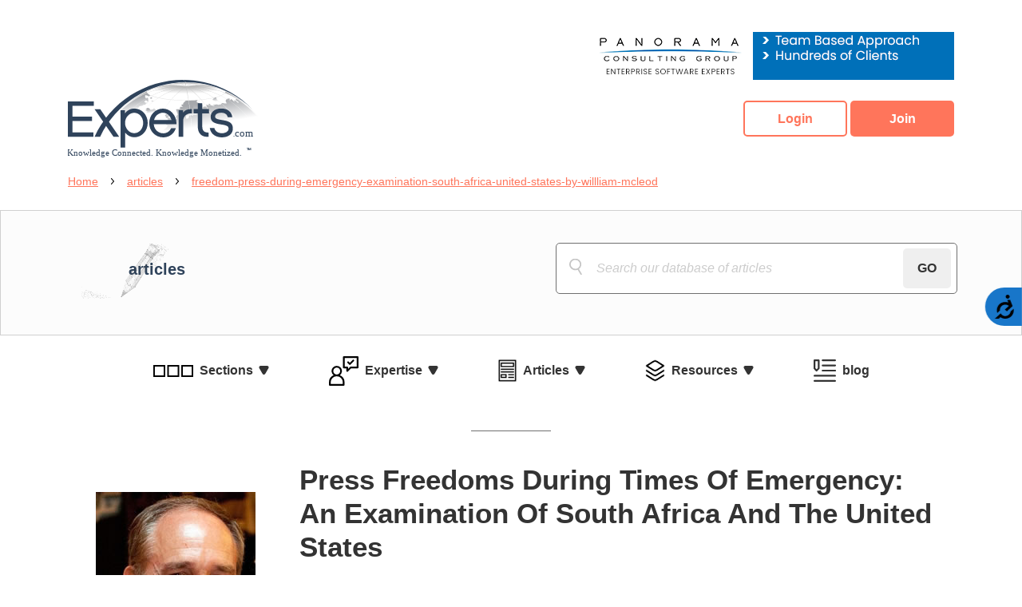

--- FILE ---
content_type: text/html; charset=utf-8
request_url: https://www.experts.com/articles/freedom-press-during-emergency-examination-south-africa-united-states-by-willliam-mcleod
body_size: 17716
content:
<!DOCTYPE html>
<html lang="en">
<head>
    <meta charset="UTF-8">
    <meta name="viewport" content="width=device-width, initial-scale=1.0">
    <meta http-equiv="X-UA-Compatible" content="ie=edge">
    
    
    

    <title>Press Freedoms During Times Of Emergency: An Examination Of South Africa And The United States</title>
    <meta http-equiv="Content-Language" content="en" />
        <meta name="description" content="In this paper we will examine how the growing crisis in South Africa transformed various laws and government policies that affected the press, both directly and indirectly." />
            <meta name="keywords" content="press freedom, times of emergency, government restrictions, restrictions on press,  freedom of the press" />
    <meta name="google-translate-customization" content="3703a84b80541d16-bd92e826f57f6d47-g3488796527c6c2ce-f" />
    <meta name="robots" content="index,follow">
    <script src="/Scripts/jquery-3.4.1.min.js"></script>
    <link href="/style/bootstrap4.5.0.min.css" rel="stylesheet" />
    <link href="/Content/sbadmin2/vendor/font-awesome/css/font-awesome.min.css" rel="stylesheet" />
    

    <!-- Required Core Stylesheet -->
    <link href="/Content/layoutcss?v=1vJodP9jNkoIPUfM777PtaPvKRlI46ND2Cb5kXiWcss1" rel="stylesheet"/>


    <!-- Start Global site tag (gtag.js) - Google Analytics -->
    <script async defer src="https://www.googletagmanager.com/gtag/js?id=G-9BVETJ67ZQ"></script>
    <script>
        window.dataLayer = window.dataLayer || [];
        function gtag() { dataLayer.push(arguments); }
        gtag('js', new Date());

        gtag('config', 'G-9BVETJ67ZQ');
        gtag('config', 'AW-1072684260');
    </script>
    <!-- End Global site tag (gtag.js) - Google Analytics -->
    <!-- ACT-ON Tracking Code -->
    <script>/*<![CDATA[*/(function (w, a, b, d, s) { w[a] = w[a] || {}; w[a][b] = w[a][b] || { q: [], track: function (r, e, t) { this.q.push({ r: r, e: e, t: t || +new Date }); } }; var e = d.createElement(s); var f = d.getElementsByTagName(s)[0]; e.async = 1; e.src = '//marketing.experts.com/cdnr/79/acton/bn/tracker/13644'; f.parentNode.insertBefore(e, f); })(window, 'ActOn', 'Beacon', document, 'script'); ActOn.Beacon.track();/*]]>*/</script>
    <!-- End of ACT-ON Tracking Code -->
    <!-- Accessibility Code for "www.experts.com" -->
    <script>window.interdeal = { "sitekey": "91635aa908835fd1fd3b9d6f92776621", "Position": "Right", "Menulang": "EN", "domains": { "js": "https://cdn.equalweb.com/", "acc": "https://access.equalweb.com/" }, "btnStyle": { "vPosition": ["50%", null], "scale": ["0.6", "0.6"], "color": { "main": "#1876c9", "second": "#000102" }, "icon": { "type": 1, "shape": "semicircle", "outline": false } } }; (function (doc, head, body) { var coreCall = doc.createElement('script'); coreCall.src = 'https://cdn.equalweb.com/core/4.2.2/accessibility.js'; coreCall.defer = true; coreCall.integrity = 'sha512-5JFUorutIyGmP61zRJjdTke6AFi8/IYzJ6pyQL0UpUqwMNDuukmNH2qv2s+lj0X6MPtblMt4KgWLoDmqrTa5kg=='; coreCall.crossOrigin = 'anonymous'; coreCall.setAttribute('data-cfasync', true); body ? body.appendChild(coreCall) : head.appendChild(coreCall); })(document, document.head, document.body);</script>

    <!--Begin Microsoft Advertising-->
    <script>(function (w, d, t, r, u) { var f, n, i; w[u] = w[u] || [], f = function () { var o = { ti: "137013642" }; o.q = w[u], w[u] = new UET(o), w[u].push("pageLoad") }, n = d.createElement(t), n.src = r, n.async = 1, n.onload = n.onreadystatechange = function () { var s = this.readyState; s && s !== "loaded" && s !== "complete" || (f(), n.onload = n.onreadystatechange = null) }, i = d.getElementsByTagName(t)[0], i.parentNode.insertBefore(n, i) })(window, document, "script", "//bat.bing.com/bat.js", "uetq");</script>
    <!--End Microsoft Advertising-->
</head>
<body>
    <div align="right" class="top-banner-mobile container">
        



    <a href="/Advertise/BannerClick?bannerid=26" target="_blank" rel="noreferrer">
        <img src="/Content/images/banners/Panorama-Expert-Banner.gif" border="0" alt="banner ad" />
    </a>


    </div>
    <div class="">
        <header class="container ex-header mb-10">
            <div>
                <a href="/">
                    <img src="/img/ex-logo.svg" alt="Experts Logo" fetchpriority="high" loading="eager" decoding="async">
                </a>
            </div>
            <div class="btn-container">
                    <a class="ex-btn ex-btn--login" href="/session/signin">Login</a>
    <a class="ex-btn ex-btn--join ml-1" href="/JoinNow">Join</a>

            </div>
        </header>
        <main class="ex-main ex-witness  ex-answers  ex-neutral">
            
    
<div class="container">
    <ul class="breadcrumb">
        <li class="breadcrumb__item" id="breadcrumb"></li>        
    </ul>   
    <script language="javascript" type="text/javascript" src="/Scripts/breadcrumb.js"></script>
</div>



            
        <!-- these are the grey buttons; no subsite specified -->
    <div class="mobile-menu   ">
        <div class="mobile-menu__first">
            <nav class="navbar">
                <button class="navbar-toggler collapsed text-nav" type="button" data-toggle="collapse" data-target="#navbarFirst" aria-controls="navbarFirst" aria-expanded="false" aria-label="Toggle navigation">
                    <div class="navbar-toggler__animation">
                        <span></span>
                        <span></span>
                        <span></span>
                        <span></span>
                    </div>
                </button>
            </nav>
            <div class="collapse" id="navbarFirst">
                <div class="mobile-menu__second">
                    <div class="devider mt-10"></div>
                    <div class="mobile-menu__item">
                        <button type="button" class="navbar-toggler collapsed drop-arrow drop-arrow__sections mb-20" data-toggle="collapse" data-target="#navbarSecond" aria-controls="navbarSecond" aria-expanded="false" aria-label="Toggle navigation">
                            Sections
                        </button>
                    </div>
                    <div class="collapse" id="navbarSecond">
                        <div class="sub-menu">
                            <a href="/" class="mb-10">Home</a>
                            <a href="/expert-witnesses" class="red mb-10">Expert Witnesses</a>
                            <a href="/consultants" class="blue mb-10">Consultants</a>
                            <a href="/expert-answers" class="yellow mb-10">Expert Answers</a>
                        </div>
                    </div>
                    <div class="devider"></div>
                        <div class="mobile-menu__item">
                            <button type="button" class="navbar-toggler collapsed drop-arrow drop-arrow__expertise mb-20" data-toggle="collapse" data-target="#navbarFifth" aria-controls="navbarFifth" aria-expanded="false" aria-label="Toggle navigation">
                                Expertise
                            </button>
                        </div>
                        <div class="collapse" id="navbarFifth">
                            <div class="sub-menu">                                
                                <a href="/expert-witnesses/categories" class="red mb-10">Expert Witnesses Categories</a>
                                <a href="/consultants/categories" class="blue mb-10">Consultants Categories</a>
                            </div>
                        </div>
                        <div class="devider"></div>
                        <div class="mobile-menu__item">
                            <button type="button" class="navbar-toggler collapsed drop-arrow drop-arrow__articles mb-20" data-toggle="collapse" data-target="#navbarThird" aria-controls="navbarThird" aria-expanded="false" aria-label="Toggle navigation">
                                Articles
                            </button>
                        </div>
                        <div class="collapse" id="navbarThird">
                            


    <div class="sub-menu">
        <a class="mb-10 orange" href="/articles/all">All Articles</a>        

                <a class="mb-10" href="/articles/category/accident-investigation-reconstruction">
                    Accident Investigation &amp; Reconstruction
                </a>
                    <a class="mb-10" href="/articles/category/internet-marketing">
                        Internet Marketing
                    </a>
                <a class="mb-10" href="/articles/category/accounting">
                    Accounting
                </a>
                    <a class="mb-10" href="/articles/category/investigation-surveillance">
                        Investigation &amp; Surveillance
                    </a>
                <a class="mb-10" href="/articles/category/appraisal-valuation">
                    Appraisal &amp; Valuation
                </a>
                    <a class="mb-10" href="/articles/category/law-enforcement">
                        Law Enforcement
                    </a>
                <a class="mb-10" href="/articles/category/arms-guns-weapons">
                    Arms - Guns - Weapons
                </a>
                    <a class="mb-10" href="/articles/category/laws-procedures">
                        Laws &amp; Procedures
                    </a>
                <a class="mb-10" href="/articles/category/artificial-intelligence-machine%20learning-articles">
                    Artificial Intelligence (AI) / Machine Learning (ML)
                </a>
                    <a class="mb-10" href="/articles/category/life-expectancy">
                        Life Expectancy - Life Care Planning
                    </a>
                <a class="mb-10" href="/articles/category/blockchain-information-related-articles">
                    Blockchain Information
                </a>
                    <a class="mb-10" href="/articles/category/marketing">
                        Marketing
                    </a>
                <a class="mb-10" href="/articles/category/boating">
                    Boating
                </a>
                    <a class="mb-10" href="/articles/category/medical">
                        Medical - Medicine
                    </a>
                <a class="mb-10" href="/articles/category/business-management">
                    Business Management
                </a>
                    <a class="mb-10" href="/articles/category/medical-records-review-articles">
                        Medical Records Review
                    </a>
                <a class="mb-10" href="/articles/category/child-welfare">
                    Child Welfare
                </a>
                    <a class="mb-10" href="/articles/category/mining">
                        Mining
                    </a>
                <a class="mb-10" href="/articles/category/computer-forensics">
                    Computer Forensics
                </a>
                    <a class="mb-10" href="/articles/category/neuropsychology">
                        Neuropsychology
                    </a>
                <a class="mb-10" href="/articles/category/corrosion">
                    Corrosion
                </a>
                    <a class="mb-10" href="/articles/category/obgyn-obstetrics-gynecology">
                        Obstetrics - Gynecology (OBGYN)
                    </a>
                <a class="mb-10" href="/articles/category/dental-dentistry">
                    Dental - Dentistry
                </a>
                    <a class="mb-10" href="/articles/category/oil-and-gas">
                        Oil &amp; Gas
                    </a>
                <a class="mb-10" href="/articles/category/elder-abuse">
                    Elder Abuse
                </a>
                    <a class="mb-10" href="/articles/category/pain-management">
                        Pain Management
                    </a>
                <a class="mb-10" href="/articles/category/electrical-electrocution">
                    Electrical - Electrocution
                </a>
                    <a class="mb-10" href="/articles/category/pharmacy-pharmacology">
                        Pharmacy &amp; Pharmacology
                    </a>
                <a class="mb-10" href="/articles/category/engineering">
                    Engineering
                </a>
                    <a class="mb-10" href="/articles/category/police-practices-procedures">
                        Police Practices &amp; Procedures
                    </a>
                <a class="mb-10" href="/articles/category/expert-witnessing">
                    Expert Witnessing
                </a>
                    <a class="mb-10" href="/articles/category/pools-and-spas">
                        Pools and Spas (Recreational)
                    </a>
                <a class="mb-10" href="/articles/category/family-issues">
                    Family Issues
                </a>
                    <a class="mb-10" href="/articles/category/professional-malpractice">
                        Professional Malpractice
                    </a>
                <a class="mb-10" href="/articles/category/feng-shui">
                    Feng Shui
                </a>
                    <a class="mb-10" href="/articles/category/professional-skills">
                        Professional Skills
                    </a>
                <a class="mb-10" href="/articles/category/food-beverage">
                    Food &amp; Beverage
                </a>
                    <a class="mb-10" href="/articles/category/psychology">
                        Psychology
                    </a>
                <a class="mb-10" href="/articles/category/foreign-affairs-geopolitics-articles">
                    Foreign Affairs - Geopolitics
                </a>
                    <a class="mb-10" href="/articles/category/real-estate">
                        Real Estate
                    </a>
                <a class="mb-10" href="/articles/category/hazardous-materials">
                    Hazardous Materials
                </a>
                    <a class="mb-10" href="/articles/category/risk-management">
                        Risk Management
                    </a>
                <a class="mb-10" href="/articles/category/human-resources">
                    Human Resources
                </a>
                    <a class="mb-10" href="/articles/category/search-engine-optimization">
                        Search Engine Optimization (SEO)
                    </a>
                <a class="mb-10" href="/articles/category/hvac-heating-ventilation-air-conditioning">
                    HVAC - Heating, Ventilation, Air Conditioning
                </a>
                    <a class="mb-10" href="/articles/category/terrorism-homeland-security">
                        Terrorism - Homeland Security
                    </a>
                <a class="mb-10" href="/articles/category/hydrology">
                    Hydrology
                </a>
                    <a class="mb-10" href="/articles/category/workplace-violence">
                        Workplace Violence
                    </a>
                <a class="mb-10" href="/articles/category/intellectual-property">
                    Intellectual Property
                </a>
                    <a class="mb-10" href="/articles/category/yoga">
                        Yoga
                    </a>
        <a class="mb-10 orange" href="/articles/category/all">More...</a>
    </div>
    
                        </div>
                        <div class="devider"></div>
                        <div class="mobile-menu__item">
                            <button type="button" class="navbar-toggler collapsed drop-arrow drop-arrow__resources mb-20" data-toggle="collapse" data-target="#navbarForth" aria-controls="navbarForth" aria-expanded="false" aria-label="Toggle navigation">
                                Resources
                            </button>
                        </div>
                        <div class="collapse" id="navbarForth">
                                <div class="sub-menu">
        <a class="mb-10" href="/resources/books"> All Resources</a>
            <a class="mb-10" href="/resources/books">
                Books
            </a>
            <a class="mb-10" href="/resources/resources%20on%20the%20web">
                Resources on the Web
            </a>
            <a class="mb-10" href="/resources/videos"> Videos</a>
    </div>



                        </div>
                        <div class="devider"></div>
                        <div class="mobile-menu__item">
                            <a href="http://experts-blog.com/" target="_blank" rel="noreferrer" class="mb-20 blog">Blog</a>
                        </div>
                        <div class="devider"></div>
                </div>
            </div>
        </div>
    </div>


                
    
            <section class="section-profile section-profile__header">
                <div class="profile__container profile__container--indi">
                    <div class="profile__left s-categories-header">
                        <h3 class="dark-blue">articles</h3>
                    </div>
                    <div class="profile__right">
                        <div class="profile__text">

                        </div>
                        <div class="searchcheck-container">
                            <div class="search-container">
                                <input id="textSearchArticle" class="search-input mb-10 article" type="text" placeholder="Search our database of articles" name="query" size="40">
                                <button id="btnGo" class="search-btn" onclick="javascript: GoSearch()">GO</button>
                            </div>
                        </div>
                    </div>
                </div>
            </section>

<script language="javascript" type="text/javascript">
    $("#btnGo").attr("disabled", "disabled");

    $('#textSearchArticle').keyup(function () {
        if ($(this).val().length != 0)
            $('#btnGo').attr('disabled', false);
        else
            $('#btnGo').attr('disabled', true);
    })

    $(document).ready(function () {
        $('#textSearchArticle:text').blur(function () {
            var myVal = $(this).val();
            //scrub input value and keep only hyphen, space, a-z and numbers
            $(this).val(myVal.replace(/[^-\sa-zA-Z0-9]+/g, ''));
        });
    });
    function GoSearch() {
        var qstring = $('.article').val();
        if (qstring != '') {
            //2020-12-27 Vijay-
            //qstring = '?keyword=' + qstring + '&page=1&sort=popular';
            qstring = '?keyword=' + qstring;
            document.location.href = '/Articles/All/SearchArticles' + qstring.replace("amp;", "");

            return false;
        }
    }
</script>

            
            
        <!-- these are the grey buttons; no subsite specified -->
    <section class="container section-menu">
        <div class="section-menu__container">
            <div class="btn-group">
                <button type="button" class="btn dropdown-toggle ic-sections" data-toggle="dropdown" aria-haspopup="true" aria-expanded="false">
                    Sections
                </button>
                <div class="dropdown-menu">
                    <a class="dropdown-item" href="/">Home</a>
                    <a class="dropdown-item red" href="/expert-witnesses">Expert Witnesses</a>
                    <a class="dropdown-item blue" href="/consultants">Consultants</a>
                    <a class="dropdown-item yellow" href="/expert-answers">Expert Answers</a>
                </div>
            </div>
        <div class="btn-group">
            
            <a class="btn dropdown-toggle expertise-link ic-expertise" data-toggle="dropdown" aria-haspopup="true" aria-expanded="false">
                Expertise
            </a>
            <div class="dropdown-menu">
                <a class="dropdown-item red" href="/expert-witnesses/categories">Expert Witnesses Categories</a>
                <a class="dropdown-item blue" href="/consultants/categories">Consultants Categories</a>
            </div>
        </div>
                <div class="btn-group">
                    <button type="button" class="btn dropdown-toggle ic-articles" data-toggle="dropdown" aria-haspopup="true" aria-expanded="false">
                        Articles
                    </button>
                    


    <div class="dropdown-menu">
        <a class="dropdown-item orange" href="/articles/all">All Articles</a>

                <a class="dropdown-item" href="/articles/category/alternative-dispute-resolution-(adr)">
                    Alternative Dispute Resolution (ADR)
                </a>
                    <a class="dropdown-item" href="/articles/category/healthcare">
                        Healthcare
                    </a>
                <a class="dropdown-item" href="/articles/category/anger-management-related-issues">
                    Anger Management &amp; Related Issues
                </a>
                    <a class="dropdown-item" href="/articles/category/healthcare-facilities-hospitals">
                        Healthcare Facilities - Hospitals
                    </a>
                <a class="dropdown-item" href="/articles/category/animals">
                    Animals
                </a>
                    <a class="dropdown-item" href="/articles/category/human-factors">
                        Human Factors
                    </a>
                <a class="dropdown-item" href="/articles/category/aquatics-safety">
                    Aquatics Safety
                </a>
                    <a class="dropdown-item" href="/articles/category/hydrology">
                        Hydrology
                    </a>
                <a class="dropdown-item" href="/articles/category/banking">
                    Banking
                </a>
                    <a class="dropdown-item" href="/articles/category/industrial-hygiene-safety-articles">
                        Industrial Hygiene and Safety
                    </a>
                <a class="dropdown-item" href="/articles/category/biokinetics">
                    Biokinetics
                </a>
                    <a class="dropdown-item" href="/articles/category/intellectual-property">
                        Intellectual Property
                    </a>
                <a class="dropdown-item" href="/articles/category/boating">
                    Boating
                </a>
                    <a class="dropdown-item" href="/articles/category/logistics-reverse-logistics">
                        Logistics - Reverse Logistics
                    </a>
                <a class="dropdown-item" href="/articles/category/branding-brand-management">
                    Branding - Brand Management
                </a>
                    <a class="dropdown-item" href="/articles/category/machinery">
                        Machinery
                    </a>
                <a class="dropdown-item" href="/articles/category/business-management">
                    Business Management
                </a>
                    <a class="dropdown-item" href="/articles/category/meditation">
                        Meditation
                    </a>
                <a class="dropdown-item" href="/articles/category/construction">
                    Construction
                </a>
                    <a class="dropdown-item" href="/articles/category/mining">
                        Mining
                    </a>
                <a class="dropdown-item" href="/articles/category/corrosion">
                    Corrosion
                </a>
                    <a class="dropdown-item" href="/articles/category/neuropsychology">
                        Neuropsychology
                    </a>
                <a class="dropdown-item" href="/articles/category/criminology">
                    Criminology
                </a>
                    <a class="dropdown-item" href="/articles/category/obgyn-obstetrics-gynecology">
                        Obstetrics - Gynecology (OBGYN)
                    </a>
                <a class="dropdown-item" href="/articles/category/damages">
                    Damages
                </a>
                    <a class="dropdown-item" href="/articles/category/patents">
                        Patents
                    </a>
                <a class="dropdown-item" href="/articles/category/elder-abuse">
                    Elder Abuse
                </a>
                    <a class="dropdown-item" href="/articles/category/pharmaceuticals">
                        Pharmaceuticals
                    </a>
                <a class="dropdown-item" href="/articles/category/electrical-electrocution">
                    Electrical - Electrocution
                </a>
                    <a class="dropdown-item" href="/articles/category/plants-trees">
                        Plants &amp; Trees
                    </a>
                <a class="dropdown-item" href="/articles/category/employment">
                    Employment
                </a>
                    <a class="dropdown-item" href="/articles/category/police-practices-procedures">
                        Police Practices &amp; Procedures
                    </a>
                <a class="dropdown-item" href="/articles/category/exercise-fitness">
                    Exercise &amp; Fitness
                </a>
                    <a class="dropdown-item" href="/articles/category/premises-liability">
                        Premises Liability
                    </a>
                <a class="dropdown-item" href="/articles/category/failure-analysis">
                    Failure Analysis
                </a>
                    <a class="dropdown-item" href="/articles/category/professional-malpractice">
                        Professional Malpractice
                    </a>
                <a class="dropdown-item" href="/articles/category/feng-shui">
                    Feng Shui
                </a>
                    <a class="dropdown-item" href="/articles/category/professional-skills">
                        Professional Skills
                    </a>
                <a class="dropdown-item" href="/articles/category/finance">
                    Finance
                </a>
                    <a class="dropdown-item" href="/articles/category/psychiatry">
                        Psychiatry
                    </a>
                <a class="dropdown-item" href="/articles/category/fires-explosions">
                    Fires &amp; Explosions
                </a>
                    <a class="dropdown-item" href="/articles/category/risk-management">
                        Risk Management
                    </a>
                <a class="dropdown-item" href="/articles/category/food-beverage">
                    Food &amp; Beverage
                </a>
                    <a class="dropdown-item" href="/articles/category/search-engine-optimization">
                        Search Engine Optimization (SEO)
                    </a>
                <a class="dropdown-item" href="/articles/category/foreign-affairs-geopolitics-articles">
                    Foreign Affairs - Geopolitics
                </a>
                    <a class="dropdown-item" href="/articles/category/security">
                        Security
                    </a>
                <a class="dropdown-item" href="/articles/category/forgery-fraud">
                    Forgery &amp; Fraud
                </a>
                    <a class="dropdown-item" href="/articles/category/terrorism-homeland-security">
                        Terrorism - Homeland Security
                    </a>
                <a class="dropdown-item" href="/articles/category/gems-jewelry">
                    Gems &amp; Jewelry
                </a>
                    <a class="dropdown-item" href="/articles/category/workplace-violence">
                        Workplace Violence
                    </a>
        <a class="dropdown-item orange" href="/articles/category/all">More...</a>
    </div>
    
                </div>
                <div class="btn-group">
                    <button type="button" class="btn dropdown-toggle ic-resources" data-toggle="dropdown" aria-haspopup="true" aria-expanded="false">
                        Resources
                    </button>
                    
                                          <div class="dropdown-menu">
                          
                              <a class="dropdown-item" href="/resources/books">
                                  Books
                              </a>
                              <a class="dropdown-item" href="/resources/resources%20on%20the%20web">
                                  Resources on the Web
                              </a>
                          
                          <a class="dropdown-item" href="/resources/videos"> Videos</a>
                      </div>



                </div>
                <div class="btn-group">
                    <a class="btn blog-link ic-blog" href="http://experts-blog.com/" target="_blank" rel="noreferrer">blog</a>
                </div>
        </div>
    </section>




            <div></div>

            



<div>
    



<style>
    .indi-article .img-responsive{
        margin-left:auto !important;
        margin-right:auto !important;
    }
</style>
<div class="container featured-section indi-article">
    <div class="article_detail_wrapper">
        <!-- AddThis Button BEGIN -->  <!---<p>
    <script type="text/javascript" src="//s7.addthis.com/js/300/addthis_widget.js#pubid=experts"></script> 
  <div class="addthis_inline_share_toolbox"></div></p>-->
<!-- AddThis Button END -->


<!---Begin Article-->
<div class="row">
	<div class="col-sm-3">
       <img class="img-responsive" src="https://www.experts.com/content/images/members/ned-mcleod-entertainment-intellectual-property-expert-photo.jpg" alt="Ned McLeod Entertainment Industry Intellectual Property Expert Photo">
            </a>
    </div>
	<div class="col-sm-9">
	
		<div class="expert_listing_profile">
		<h1 class = "article-header">Press Freedoms During Times Of Emergency: An Examination Of South Africa And The United States</h1>
        <p><font size="-1">As originally published in the <i>Connecticut Journal of International Law</i> Volume 8, Number 1, Fall 1992</font></p>
         <br />
        <p>
          By: <a href="https://www.experts.com/expert-witnesses/entertainment-industry-intellectual-property-expert-ned-mcleod" title="Ned McLeod Entertainment Industry Intellectual Property Expert Witness">William (Ned) McLeod, Esq.</a><br />
          
         
          Email <a href="mailto:nedmcleodesq@gmail.com?subject=[Inquiry From Experts.com]">Mr. McLeod</a><br />
          
          <br />View <a href="https://www.experts.com/expert-witnesses/entertainment-industry-intellectual-property-expert-ned-mcleod" title="Entertainment Industry Intellectual Property Expert Witness">Profile</a> on <a href="https://www.experts.com" title="Expert Witnesses, Consultants, Expert Answers">Experts.com</a>.
          </p>

		</div>
	</div>
</div>
<div class="row">
<br />

<h2>I. INTRODUCTION</h2>

<p>As the 1980s unfolded, South Africa prided itself as having the most tolerant press laws on the African continent.<SUP>1</SUP> Against the recent social and political tumult of some of its neighboring nations, South Africa appeared relatively calm. But storm clouds of unrest loomed ominously on the horizon as the apartheid government of State President P.W. Botha came under increasing pressure from within and abroad to end its policies of racial separation. By mid-decade the winds of domestic dissent had stiffened, and the embattled government girded for the growing storm.<SUP>2</SUP> </p>
<p>To strengthen its position, the Botha government imposed increasingly severe limits on dissident elements of the population and on the press -- the latter of which antagonized the government by both reporting about the unrest and by editorializing against the growing oppression.</p>
<p>In this paper we will examine how the growing crisis in South Africa transformed various laws and government policies that affected the press, both directly and indirectly. We will briefly trace the history of government regulation of the press in South Africa, and review the press-related laws imposed by the Afrikaner government since its rise to power in 1948. The paper will focus on the last half of the 1980s, when press control and suppression of speech became an obsession with the Botha government as it struggled to maintain apartheid policies in the face of growing fears among the white minority government that the storm of black nationalism and international condemnation could not be contained. An attempt also will be made to put South African press restrictions into a more global and historical context by comparing them with those of other nations that from time to time have been faced with internal or external threats to their national security. Of particular interest will be parallels to restrictive measures imposed by the United States, whose constitutional guarantee of a press free from government interference holds the nation up as the bellwether of press freedom.</p>
<p>We will conclude with an examination of the positive changes under the government of F.W , de Klerk and, assuming no overthrow by coup, what the future might hold for that nation's media.<sup>3</sup></p>

<h2>II. A SOUTH AFRICAN ANALOGY</h2>
<p><blockquote>Any person, corporation, association, organization, or society who...knowingly prints, publishes, edits, issues, circulates, sells or offers for sale, or distributes, or has in his possession for the purpose of distribution, any book, pamphlet, ...or document of any kind, in which is taught, advocated, or advised the use of physical force, violence or physical injury to person or property, or threats of such injury, as a means of accomplishing any governmental, social, industrial or economic change in this state... shall be deemed guilty of anarchy and sedition... [And) the officers thereof shall be punished by imprisonment... for a term not exceeding.., twenty years.<sup>4</sup></blockquote></p>
<p>The government of South Africa over the last forty years has created one of the most regulated environments for the public discourse outside of the now-removed &quot;iron Curtain.&quot; Censorship of all means of communication is codified in an assortment of legislation and executive orders that change literally, and often drastically, upon the midnight publication of the Government Gazette. Some of the restrictions are modeled on laws from other so called &quot;conflict societies.&quot;<sup>5</sup> Others are improvised as Pretoria perceives a need, and as the courts interpret legality. As of this writing, the restrictions on the publishing of &quot;subversive statements&quot; in South Africa are very similar to the one printed at the opening of this section.<sup>6</sup> But the drafters of the statute above did not live in a &quot;conflict society&quot; like Israel, the Philippines, Lebanon, or Uganda. Nor was their aim to protect a minority ruling-class from domination by a super-majority. The statute above was enacted in Colorado, U.S.A. in 1953.<sup>7</sup> </p>
<p>Dr. A. S. Mathews, of the University of Natal, a leading expert on National Security in the South African dialogue also emphasizes society's need for security and the laws to insure it. In recent writings Dr. Mathews proposes dissolving the Pretorian security structure in transition to an ideal democracy. He sides with other commentators in advocating modification of the security laws to incorporate due process but maintains that restrictions on liberty will still be necessary to preserve authority in a &quot;divided society.&quot;<sup>8</sup> Or as Machiavelli declared: &quot;[T]those republics which in time of danger cannot resort to a dictatorship will generally be ruined when grave occasions occur.&quot;<sup>9</sup></p>

<p>Many modern governments in civil disarray have experience in balancing the security-liberty equation. The structure of regulation in South Africa can be compared to the transitional stages in, for example, Zimbabwe (formerly Rhodesia),<sup>10</sup> Ireland,<sup>11</sup> or Israel.<sup>12</sup> The government of the United States has often pursued security through restrictions on civil liberties, and the costs and benefits are still murky. Perhaps what makes the United States different from so-called &quot;conflict societies&quot; is the richness of that debate and the persistent rebound of reason.</p>
<p>But given the similarities among many security laws, there must be more that distinguishes the subversion statute above, from the Media Emergency Regulations of South Africa.<sup>13</sup> As the South Africa restrictions have a history of political construction, which we will discuss, so too did the subversion laws that have effected censorship in the United States. Though it requires some juggling of history, comparisons can be made between the United States and South Africa in the area of censorship grounded in national security.</p>
<h2>III. HISTORY OF PRESS CENSORSHIP IN THE UNITED STATES</h2>
<h3>A. Seeds of Censorship</h3>
<p>Most of the United States experience with censorship has occurred during times of war, either &quot;hot'&rsquo; or &quot;cold&quot;. Other nations exhibit similar patterns. Recall the media-government relationship in the Falklands war,<sup>14</sup> or the Israeli Occupation. </p>

<p>When Thomas Jefferson came into the Presidency in 1801, he rode a wave of popular rejection of the infamous Sedition Act of 1798. Both Jefferson and Madison had adamantly opposed this persecution of the exercise of free speech.<sup>15</sup> Nevertheless, in a confidential letter to Governor Thomas McKean of Pennsylvania, not long after the expiration of the act in 1801, President Jefferson complained of editorial attacks by the &quot;Tory press.&quot; Jefferson agreed that since the First Amendment restrained the Congress from controlling press criticism, the states should step in to police and prosecute. Jefferson predicted a &quot;wholesome effect in restoring the integrity of the presses... place the whole band more&quot;<sup>16</sup> on their guard.</p>
<p>Various states over the next century responded to Jefferson's suggestion, some for less sympathetic purposes than the President had in mind. Many southern states had laws like Virginia's punishing anyone who &quot;by speaking or writing maintains that owners have no right of property in slaves.&quot;<sup>17</sup> But the courts generally did not fully enforce such statutes without some evidence of coercion to violence. President Lincoln also suspended constitutional rights during the (American) Civil War, including the closing of newspapers and imprisonment without trial of over 38,000 suspected of treason.<sup>18</sup></p>
<h3>B. Censorship and the &quot;General Welfare&quot;</h3>
<p>The Civil War began a new era in journalism<sup>19</sup> because of its thorough coverage through eye-witness accounts.<sup>20</sup> No prior war had been so freely reported.<sup>21</sup> In the beginning, correspondents were well received and given elaborate briefings by United States military commanders.<sup>22</sup> The military soon became dismayed, however,...</p>
<p>&nbsp;</p>

<p><a href="https://www.experts.com/content/articles/Ned-McLeod-1-Press-Freedoms.pdf" title="Download PDF Article"><em><strong>Download PDF to continue reading article, footnotes, figures, tables, and references.</strong></em></a></p>
<p>
  <!-- AddThis Button BEGIN -->   
  <script type="text/javascript" src="//s7.addthis.com/js/300/addthis_widget.js#pubid=experts"></script> 
<div class="addthis_inline_share_toolbox"></div>
  <!-- AddThis Button END -->
  </p>
</div>
  
  <div class="row">
  <hr />
</p>
<p><b><a href="https://www.experts.com/expert-witnesses/entertainment-industry-intellectual-property-expert-ned-mcleod" title="Ned McLeoad Entertainment Industry Intellectual Property Expert Witness">William (Ned) McLeod, Esq.,</a></b> has been a party to many <a href="https://www.experts.com/expert-witnesses/categories/licensing" title="licensing expert witnesses" target="_blank">Licensing Arrangements</a> as an attorney specializing in <a href="https://www.experts.com/expert-witnesses/categories/intellectual-property" title="intellectual property expert witnesses" target="_blank">Intellectual Property</a> in the Entertainment Industry (&quot;IP&quot;), both on the licensor and the licensee side of the table, in different matters from hard media historical archives to blockchain based creations, and, as a non-attorney producer, both as owner / licensor and, alternately, as user / licensee.  He has negotiated, constructed, analyzed, attacked, or defended hundreds of business entertainment contracts, licenses, and litigation claims; and served as either consultant or expert witness on such matters.
<p class="center">
  &copy;Copyright - All Rights Reserved
</p>
<p class="center">
    DO NOT REPRODUCE WITHOUT WRITTEN PERMISSION BY AUTHOR.
  </p>
</div>

    </div>
</div>




</div>


    
    <section class="container section-heading">
        <h3>Related <span class="dark-blue">articles</span></h3>
    </section>

    <section class="container section-search-articles">

    <div class="search-article__card">
        <div class="search-article__img">            
                <img alt="barbara_lamar_photo.jpg" src="/Content/images/members/barbara_lamar_photo.jpg" />
        </div>
        <div class="search-article__container">
            <div class="search-article__content">
                <p>
                    5/22/2006·                    
                        <a class="link" href="/articles/category/legal-issues"> Legal Issues</a>
                </p>
                <p>                    
                    <a class="link" href="/articles/heres-the-skinny-on-llcs-by-barbara-lamar">Here&#39;s the Skinny on LLC&#39;s</a>
                </p>
                <p>
                    By:
                    
                    
                        <a class="link" href="/expert-witnesses/3588">Barbara Lamar</a>
                    
                </p>
                <p>The Limited Liability Company ("LLC") gives its owner the liability protection of a corporation, combined with relatively informal management. The owners of an LLC are called Members, rather than shareholders or partners. An LLC can be formed in any of the 50 United States, and most states allow single-member LLC’s</p>
            </div>
            <div>
                <a class="ex-btn ex-btn--join ex-btn--join-long m-auto" href='/articles/heres-the-skinny-on-llcs-by-barbara-lamar' title="Heres the Skinny on LLCs By Barbara Lamar">
                    Read Article
                </a>                
            </div>
        </div>
    </div>
    <div class="search-article__card">
        <div class="search-article__img">            
                <img alt="coleman-horowitt-logo.jpg" src="/Content/images/members/coleman-horowitt-logo.jpg" />
        </div>
        <div class="search-article__container">
            <div class="search-article__content">
                <p>
                    7/25/2014·                    
                        <a class="link" href="/articles/category/legal-issues"> Legal Issues</a>
                </p>
                <p>                    
                    <a class="link" href="/articles/court-determines-failure-disclose%20deferred-down-payment-rees-levering-violation-by-darryl-horowitt">Court Determines Failure to Disclose Deferred Down Payment is a Rees-Levering Violation</a>
                </p>
                <p>
                    By:
                    
                    
                        <a class="link" href="/expert-witnesses/civil-litigation-expert-darryl-horowitt">Darryl Horowitt</a>
                    
                </p>
                <p>Many consumer lawyers have argued that the failure to disclose a deferred down payment constitutes a Rees-Levering violation even if the amount of the down payment is accurately stated. An issue did, however, exist as to whether or not the inadvertent exclusion of a deferred down payment on the line for a down payment constitutes a Rees-Levering violation. This question has been answered by the court in Rojas v. Platinum Auto Group, Inc. (January 15, 2013) 212 Cal.App.4th 997.</p>
            </div>
            <div>
                <a class="ex-btn ex-btn--join ex-btn--join-long m-auto" href='/articles/court-determines-failure-disclose%20deferred-down-payment-rees-levering-violation-by-darryl-horowitt' title="Court Determines Failure Disclose Deferred Down Payment Rees Levering Violation By Darryl Horowitt">
                    Read Article
                </a>                
            </div>
        </div>
    </div>
    <div class="search-article__card">
        <div class="search-article__img">            
                <img alt="coleman-horowitt-logo.jpg" src="/Content/images/members/coleman-horowitt-logo.jpg" />
        </div>
        <div class="search-article__container">
            <div class="search-article__content">
                <p>
                    11/20/2015·                    
                        <a class="link" href="/articles/category/legal-issues"> Legal Issues</a>
                </p>
                <p>                    
                    <a class="link" href="/articles/subpoenas-what-they-are-how-to-respond-by-darryl-horowitt">Subpoenas: What They Are And How To Respond To Them</a>
                </p>
                <p>
                    By:
                    
                    
                        <a class="link" href="/expert-witnesses/civil-litigation-expert-darryl-horowitt">Darryl Horowitt</a>
                    
                </p>
                <p>Every day, in almost every city, and in almost every state, a business is served with a subpena. Your business may have received one in the past or may receive one soon. For those who are not regular participants in lawsuits, subpoenas are a mysterious document which you should know about.</p>
            </div>
            <div>
                <a class="ex-btn ex-btn--join ex-btn--join-long m-auto" href='/articles/subpoenas-what-they-are-how-to-respond-by-darryl-horowitt' title="Subpoenas What They Are How To Respond By Darryl Horowitt">
                    Read Article
                </a>                
            </div>
        </div>
    </div>
</section>   ;
    

    



<section class="container section-answers">
    <div class="ads__container">
            <div class="ads__card">
                <a href="/Advertise/LeftClicked?id=82" class="ad_left_image" target="_blank"><img class='ad_left_home_image_size' src=/Content/Images/banners/Experts-No-Broker-Ad.jpg alt="Experts.com-No broker Movie Ad"></a>
            </div>
    </div>
</section>


    


            <section class="section-heading container">
                <h3>Follow us</h3>

                <a href="http://www.facebook.com/Expertscom" target="_blank" rel="noopener noreferrer nofollow">
                    <img class="facebook" src="/img/facebook-logo.svg" alt="facebook logo" loading="lazy" />
                </a>
                <a href="https://x.com/experts_com" target="_blank" rel="noopener noreferrer nofollow">
                    <img class="twitter" src="/img/twitter-logo.svg" alt="twitter logo orange" loading="lazy" />
                </a>
                <a href="https://www.linkedin.com/groups/815767" target="_blank" rel="noopener noreferrer nofollow">
                    <img class="linkedin" src="/img/linkedin-logo.svg" alt="linkedin logo" loading="lazy" />
                </a>
                <a href="https://www.youtube.com/c/ExpertsCom-Expert-Witnesses-Consultants" target="_blank" rel="noopener noreferrer nofollow">
                    <img class="youtube" src="/img/youtube-logo.svg" alt="youtube logo" loading="lazy" />
                </a>
                <a href="/RssFeed/RssFeed" target="_blank" rel="noopener noreferrer nofollow">
                    <img class="rssfeed" src="/img/rss-logo.svg" alt="rss feed logo" loading="lazy" />
                </a>
            </section>
            <section class="ex-footer container">
                <div class="row ex-footer__large">
                    <div class="col-12 col-md-6 col-lg-3">
                        <h6>SECTIONS</h6>
                        <ul>
                            <li>
                                <a href="/expert-witnesses">Expert Witnesses</a>
                            </li>
                            <li>
                                <a href="/consultants">Consultants</a>
                            </li>
                            <li>
                                <a href="/articles/all">Articles</a>
                            </li>
                            <li>
                                <a href="/resources/books">Resources</a>
                            </li>
                            <li>
                                <a href="/resources/videos">Videos</a>
                            </li>
                            <li>
                                <a href="http://experts-blog.com/">Blog</a>
                            </li>
                        </ul>
                    </div>
                    <div class="col-12 col-md-6 col-lg-3">
                        <h6>ABOUT US</h6>
                        <ul>
                            <li>
                                <a href="/about">Our Story</a>
                            </li>
                            <li>
                                
                                <a href="/press-releases">Press Releases</a>
                            </li>
                            <li>
                                <a href="/memberinfo">Membership Information</a>
                            </li>
                            <li>
                                <a href="/faq">FAQ</a>
                            </li>
                            <li>
                                <a href="/awards?Length=6">Awards</a>
                            </li>
                            <li>
                                <a href="/testimonial">Testimonials</a>
                            </li>
                        </ul>
                    </div>
                    <div class="col-12 col-md-6 col-lg-3">

                        <h6>CONTACT US</h6>
                        <ul>
                            <li>
                                <a href="/contact">Contact</a>
                            </li>
                            <li>
                                <a href="/Advertise">Advertise</a>
                            </li>
                            <li>
                                <a href="/requestexpert">Request Expert</a>
                            </li>
                            <li>
                                <a href="http://www.facebook.com/Expertscom" target="_blank" rel="noopener noreferrer nofollow">Our Facebook Page</a>
                            </li>
                            <li>
                                
                                <a href="https://x.com/experts_com" target="_blank" rel="noopener noreferrer nofollow">Our Twitter Page</a>
                            </li>
                            <li>
                                <a href="/partner">Partner With Us</a>
                            </li>
                        </ul>
                    </div>
                    <div class="col-12 col-md-6 col-lg-3">
                        <h6>LEGAL</h6>
                        <ul>
                            <li>
                                <a href="/terms">Terms of Use</a>
                            </li>
                            <li>
                                <a href="/privacy">Privacy Statement</a>
                            </li>
                        </ul>
                    </div>
                </div>
            </section>
            <footer class="ex-footer__small">
                <div class="ex-footer__container">
                    <div>
                        <a href="/">Home  |</a>
                        <a href="http://experts-blog.com/">Blog  |</a>
                        <a href="/faq">FAQ  |</a>
                        <a href="/contact">Contact Us</a>
                    </div>
                </div>
                <div class="ex-footer__container ex-footer__container--second">
                    <div>
                        <span>© 1994-2026 Experts.com. All rights Reserved</span>
                    </div>
                </div>
            </footer>
        </main>
    </div>
    <!-- CusTOM Jquery Start --> <!-- ice -->
    <script>
        $('#adv-search').on('shown.bs.collapse', function (e) {
            //snippet.log("shown");
            var scroll_tab_position = $('#' + $(e.target).attr('id')).prev().offset().top;
            $('html, body').animate({
                scrollTop: scroll_tab_position
            }, 1000);
        }).on('show.bs.collapse', function (e) {
            //snippet.log("show");
        });

    </script>
    <!-- CusTOM Jquery End --> <!-- ice -->
    <!-- Carousel for the news -->
    <script type='text/javascript' src="/node_modules/glidejs/glide/dist/glide.min.js"></script>
    <script src="https://cdn.jsdelivr.net/npm/popper.js@1.16.0/dist/umd/popper.min.js" integrity="sha384-Q6E9RHvbIyZFJoft+2mJbHaEWldlvI9IOYy5n3zV9zzTtmI3UksdQRVvoxMfooAo" crossorigin="anonymous"></script>
    <script>
        window.jQuery || document.write('<script src="Scripts/popper.min.js"><\/script>')
    </script>;
    <script src="https://stackpath.bootstrapcdn.com/bootstrap/4.4.1/js/bootstrap.min.js" integrity="sha384-wfSDF2E50Y2D1uUdj0O3uMBJnjuUD4Ih7YwaYd1iqfktj0Uod8GCExl3Og8ifwB6" crossorigin="anonymous"></script>
    <script type="text/javascript">
        $(function () {
            $('.check-container--synaps input').on('change', function () {
                $(this).closest('.check-container--synaps').toggleClass('selected', this.checked);
            });

            var consultantProfile = document.querySelector('#ConsultantProfile');
            var witnessProfile = document.querySelector('#WitnessProfile');
            var testimonial = document.querySelector('.glide-testemonial');
            if (consultantProfile) {
                var glide = new Glide(consultantProfile);
                glide.mount();
            }
            if (witnessProfile) {
                var glide = new Glide(witnessProfile);
                glide.mount();
            }
            if (testimonial) {
                var glide = new Glide(testimonial);
                glide.mount();
            }
        });
    </script> 

    
    <!-----Begin Google Ads Conversion Tracking------>
    <script>
        window.addEventListener('load', function () {
            if (window.location.pathname == '/expert-witnesses/search') {
                gtag('event', 'conversion', { 'send_to': 'AW-1072684260/ECHVCMuf77YDEOS5v_8D' });
            }
            if (window.location.pathname == '/expert-witnesses/categories') {
                gtag('event', 'conversion', { 'send_to': 'AW-1072684260/SIwxCPCm77YDEOS5v_8D' });
            }
            if (window.location.pathname == '/requestexpert') {
                gtag('event', 'conversion', { 'send_to': 'AW-1072684260/Z0GTCN3WobcDEOS5v_8D' });
            }
            if (window.location.pathname == '/expertthankyou') {
                gtag('event', 'conversion', { 'send_to': 'AW-1072684260/W4J0CL7nobcDEOS5v_8D' });
            }
        });
    </script>
    <!-----End Google Ads Conversion Tracking------>
</body>
</html>

--- FILE ---
content_type: image/svg+xml
request_url: https://www.experts.com/img/search-articles-hero-bg.svg
body_size: 215931
content:
<svg xmlns="http://www.w3.org/2000/svg" width="391.835" height="250.998" viewBox="0 0 391.835 250.998">
  <g id="articles_search" transform="translate(0.005 0)" opacity="0.765" style="isolation: isolate">
    <g id="layer" transform="translate(-0.005 0)">
      <path id="Path_19580" data-name="Path 19580" d="M137.4,343.907h0l-6.839-2.566a.047.047,0,0,1,0-.063.063.063,0,0,1,.055,0l11.191.464a.047.047,0,0,1,.047.039.055.055,0,0,1,0,.063l-4.352,2.1Zm-6.493-2.542L137.4,343.8l4.132-2Z" transform="translate(-38.277 -93.766)" fill="#989898"/>
      <path id="Path_19581" data-name="Path 19581" d="M168.141,337.74h0l-46.614-6.3a.056.056,0,0,1,0-.11l23.823-1.464h0l22.784,7.752a.055.055,0,0,1-.008.11Zm-46.055-6.3,45.5,6.131-22.249-7.6Z" transform="translate(-36.346 -91.338)" fill="#989898"/>
      <path id="Path_19582" data-name="Path 19582" d="M115.994,340.494h0l-13.466-7.429a.071.071,0,0,1,0-.063.047.047,0,0,1,.047-.039l14.953-1.212h.047a.11.11,0,0,1,0,.047l-1.5,8.657v.039Zm-13.277-7.445,13.237,7.3,1.464-8.492Z" transform="translate(-32.308 -91.738)" fill="#989898"/>
      <path id="Path_19583" data-name="Path 19583" d="M96.944,326.59h0l-10.506-7.618a.063.063,0,0,1,0-.063s0-.047.055-.039l21.32.582a.047.047,0,0,1,.047.039.055.055,0,0,1,0,.063l-10.845,7.012ZM86.65,318.972l10.294,7.469,10.672-6.9Z" transform="translate(-28.88 -88.995)" fill="#989898"/>
      <path id="Path_19584" data-name="Path 19584" d="M82.523,338.193h0l-6.894-5.005L74.417,327.9a.047.047,0,0,1,0-.063.039.039,0,0,1,.063,0l8.1,10.286a.039.039,0,0,1,0,.039.055.055,0,0,1-.055.055Zm-6.863-5.1,6.556,4.722-7.7-9.79Z" transform="translate(-26.319 -90.901)" fill="#989898"/>
      <path id="Path_19585" data-name="Path 19585" d="M128.063,323.5h-.039l-6.847-7.665a.055.055,0,0,1,0-.071.079.079,0,0,1,.071,0l13.017,6.17a.086.086,0,0,1-.039.1l-6.107,1.464Zm-6.619-7.555,6.642,7.429,5.989-1.448Z" transform="translate(-36.279 -88.332)" fill="#989898"/>
      <path id="Path_19586" data-name="Path 19586" d="M49,321.542h0l-9.161-1.928a.047.047,0,0,1,0-.047s0,0,0-.055l7.083-4.423a.055.055,0,0,1,.047,0h0L49,321.432h0a.055.055,0,0,1-.055.055Zm-9.035-2.007,8.932,1.881-1.983-6.2Z" transform="translate(-18.955 -88.188)" fill="#989898"/>
      <path id="Path_19587" data-name="Path 19587" d="M51.028,308.538a.055.055,0,0,1-.047,0L44,296.182v-.055a.055.055,0,0,1,.063,0l21.643,7.225a.063.063,0,0,1,0,.055.047.047,0,0,1,0,.047l-14.622,5.084Zm-6.839-12.285,6.894,12.167,14.489-5.037Z" transform="translate(-19.843 -84.149)" fill="#989898"/>
      <path id="Path_19588" data-name="Path 19588" d="M82.8,324.665h0L74.37,310.711v-.063a.071.071,0,0,1,.055,0l20.462,3.046.047.039a.063.063,0,0,1,0,.055l-12.1,10.861ZM74.52,310.751l8.295,13.773,11.923-10.758Z" transform="translate(-26.312 -87.243)" fill="#989898"/>
      <path id="Path_19589" data-name="Path 19589" d="M47.1,337.284h0l-13.214-5.619a.063.063,0,0,1,0-.055.063.063,0,0,1,0-.047L61.3,319.576a.055.055,0,0,1,.071,0,.047.047,0,0,1,0,.063L47.141,337.26A.039.039,0,0,1,47.1,337.284ZM34.03,331.6l13.048,5.556,14.04-17.4Z" transform="translate(-17.688 -89.143)" fill="#989898"/>
      <path id="Path_19590" data-name="Path 19590" d="M21.8,339.955a.063.063,0,0,1-.047,0L16.918,329.8a.063.063,0,0,1,0-.063l8.287-8.413a.047.047,0,0,1,.063,0,.071.071,0,0,1,0,.063L21.86,339.9a.051.051,0,0,1-.047.047Zm-4.769-10.231,4.722,9.971,3.384-18.227Z" transform="translate(-14.073 -89.516)" fill="#989898"/>
      <path id="Path_19591" data-name="Path 19591" d="M14.212,307.678h0a.039.039,0,0,1,0-.039L14,281.573a.063.063,0,0,1,.039-.055.055.055,0,0,1,.055,0l22.367,22a.055.055,0,0,1,0,.055v.039l-22.217,4.045Zm-.094-25.971.15,25.853L36.3,303.546Z" transform="translate(-13.453 -81.037)" fill="#989898"/>
      <path id="Path_19592" data-name="Path 19592" d="M65.645,316.556h0L54.3,305.027a.055.055,0,0,1,0-.071.039.039,0,0,1,.063,0l9.578,3.628a.079.079,0,0,1,0,.039l1.739,7.87h0a.055.055,0,0,1-.063.055Zm-11.1-11.427,11.018,11.2-1.692-7.665Z" transform="translate(-22.033 -86.028)" fill="#989898"/>
      <path id="Path_19593" data-name="Path 19593" d="M139.541,343.953a.606.606,0,1,0,.182.433.606.606,0,0,0-.182-.433Z" transform="translate(-39.974 -94.301)"/>
      <path id="Path_19594" data-name="Path 19594" d="M152.09,329.372a.606.606,0,0,0-.858,0,.621.621,0,1,0,.889.031Z" transform="translate(-42.645 -91.194)"/>
      <path id="Path_19595" data-name="Path 19595" d="M121.826,331.231a.614.614,0,1,0,0,.866A.622.622,0,0,0,121.826,331.231Z" transform="translate(-36.196 -91.589)"/>
      <path id="Path_19596" data-name="Path 19596" d="M181.056,339.221a.614.614,0,1,0,0,.866.622.622,0,0,0,0-.866Z" transform="translate(-48.812 -93.291)"/>
      <path id="Path_19597" data-name="Path 19597" d="M121.826,331.231a.614.614,0,1,0,0,.866A.622.622,0,0,0,121.826,331.231Z" transform="translate(-36.196 -91.589)"/>
      <path id="Path_19598" data-name="Path 19598" d="M86.771,318.383a.606.606,0,1,0,.182.433.606.606,0,0,0-.182-.433Z" transform="translate(-28.734 -88.854)"/>
      <path id="Path_19599" data-name="Path 19599" d="M100.076,328.031a.614.614,0,1,0,0,.866A.614.614,0,0,0,100.076,328.031Z" transform="translate(-31.564 -90.908)"/>
      <path id="Path_19600" data-name="Path 19600" d="M113.855,319.109a.614.614,0,1,0-.058.837.614.614,0,0,0,.058-.837Z" transform="translate(-34.49 -88.998)"/>
      <path id="Path_19601" data-name="Path 19601" d="M74.716,327.251a.614.614,0,1,0,0,.866A.622.622,0,0,0,74.716,327.251Z" transform="translate(-26.162 -90.741)"/>
      <path id="Path_19602" data-name="Path 19602" d="M138.061,323.053a.606.606,0,1,0,.182.433.606.606,0,0,0-.182-.433Z" transform="translate(-39.659 -89.849)"/>
      <path id="Path_19603" data-name="Path 19603" d="M121.515,315.218a.607.607,0,1,0-.031.858A.607.607,0,0,0,121.515,315.218Z" transform="translate(-36.13 -88.176)"/>
      <path id="Path_19604" data-name="Path 19604" d="M130.22,324.955a.614.614,0,1,0-.058.837A.614.614,0,0,0,130.22,324.955Z" transform="translate(-37.987 -90.255)"/>
      <path id="Path_19605" data-name="Path 19605" d="M40.131,320.193a.606.606,0,1,0,.182.433.606.606,0,0,0-.182-.433Z" transform="translate(-18.8 -89.24)"/>
      <path id="Path_19606" data-name="Path 19606" d="M51.766,322.641a.614.614,0,1,0,0,.866.614.614,0,0,0,0-.866Z" transform="translate(-21.274 -89.759)"/>
      <path id="Path_19607" data-name="Path 19607" d="M31.486,329.951a.614.614,0,1,0,0,.866.622.622,0,0,0,0-.866Z" transform="translate(-16.954 -91.317)"/>
      <path id="Path_19608" data-name="Path 19608" d="M34.174,334.287a.61.61,0,1,0-.035.862A.61.61,0,0,0,34.174,334.287Z" transform="translate(-17.525 -92.237)"/>
      <path id="Path_19609" data-name="Path 19609" d="M23.421,344.343a.606.606,0,1,0,.182.433.606.606,0,0,0-.182-.433Z" transform="translate(-15.24 -94.384)"/>
      <path id="Path_19610" data-name="Path 19610" d="M51.221,341.523a.606.606,0,1,0,.182.433.606.606,0,0,0-.182-.433Z" transform="translate(-21.162 -93.783)"/>
      <path id="Path_19611" data-name="Path 19611" d="M17.126,331.2a.606.606,0,1,0,.16.46.606.606,0,0,0-.16-.46Z" transform="translate(-13.872 -91.584)"/>
      <path id="Path_19612" data-name="Path 19612" d="M84.857,340.067a.606.606,0,1,0,.222.637A.606.606,0,0,0,84.857,340.067Z" transform="translate(-28.339 -93.484)"/>
      <path id="Path_19613" data-name="Path 19613" d="M76.241,333.953a.606.606,0,1,0,.182.433.606.606,0,0,0-.182-.433Z" transform="translate(-26.491 -92.171)"/>
      <path id="Path_19614" data-name="Path 19614" d="M120.081,341.953a.606.606,0,1,0,.182.433A.606.606,0,0,0,120.081,341.953Z" transform="translate(-35.829 -93.875)"/>
      <path id="Path_19615" data-name="Path 19615" d="M102.82,332.772a.6.6,0,1,0-.031.9.622.622,0,0,0,.031-.9Z" transform="translate(-32.152 -91.918)"/>
      <path id="Path_19616" data-name="Path 19616" d="M95.311,340.193a.606.606,0,1,0,.182.433.606.606,0,0,0-.182-.433Z" transform="translate(-30.553 -93.5)"/>
      <path id="Path_19617" data-name="Path 19617" d="M130.714,340.637a.61.61,0,1,0-.035.862A.61.61,0,0,0,130.714,340.637Z" transform="translate(-38.087 -93.589)"/>
      <path id="Path_19618" data-name="Path 19618" d="M144.555,341.228a.607.607,0,0,0-.889.826.6.6,0,0,0,.858,0,.606.606,0,0,0,.032-.826Z" transform="translate(-41.037 -93.716)"/>
      <path id="Path_19619" data-name="Path 19619" d="M49.175,314.568a.607.607,0,1,0-.031.858.607.607,0,0,0,.031-.858Z" transform="translate(-20.721 -88.037)"/>
      <path id="Path_19620" data-name="Path 19620" d="M44.371,295.593a.606.606,0,1,0,.182.433.606.606,0,0,0-.182-.433Z" transform="translate(-19.703 -84)"/>
      <path id="Path_19621" data-name="Path 19621" d="M71.879,304.773a.622.622,0,0,0-.866,0,.606.606,0,1,0,.866,0Z" transform="translate(-25.56 -85.955)"/>
      <path id="Path_19622" data-name="Path 19622" d="M53.22,311.262a.606.606,0,1,0,0,.858A.614.614,0,0,0,53.22,311.262Z" transform="translate(-21.587 -87.337)"/>
      <path id="Path_19623" data-name="Path 19623" d="M74.714,310.117a.61.61,0,1,0-.035.862.61.61,0,0,0,.035-.862Z" transform="translate(-26.16 -87.089)"/>
      <path id="Path_19624" data-name="Path 19624" d="M100.716,313.951a.614.614,0,1,0,0,.866A.614.614,0,0,0,100.716,313.951Z" transform="translate(-31.7 -87.909)"/>
      <path id="Path_19625" data-name="Path 19625" d="M85.37,327.812a.606.606,0,1,0,0,.858.614.614,0,0,0,0-.858Z" transform="translate(-28.435 -90.862)"/>
      <path id="Path_19626" data-name="Path 19626" d="M69.006,319.051a.614.614,0,1,0,0,.866A.614.614,0,0,0,69.006,319.051Z" transform="translate(-24.946 -88.995)"/>
      <path id="Path_19627" data-name="Path 19627" d="M27.8,320.752a.606.606,0,1,0,0,.858.614.614,0,0,0,0-.858Z" transform="translate(-16.172 -89.358)"/>
      <path id="Path_19628" data-name="Path 19628" d="M14.573,314.124a.606.606,0,1,0-.119.77.606.606,0,0,0,.119-.77Z" transform="translate(-13.365 -87.956)"/>
      <path id="Path_19629" data-name="Path 19629" d="M14.364,281.007a.61.61,0,1,0-.035.862.61.61,0,0,0,.035-.862Z" transform="translate(-13.305 -80.888)"/>
      <path id="Path_19630" data-name="Path 19630" d="M42.784,308.947a.61.61,0,0,0-.9.826.622.622,0,0,0,.866,0A.606.606,0,0,0,42.784,308.947Z" transform="translate(-19.358 -86.839)"/>
      <path id="Path_19631" data-name="Path 19631" d="M66.8,309.041a.614.614,0,1,0,0,.866.614.614,0,0,0,0-.866Z" transform="translate(-24.475 -86.863)"/>
      <path id="Path_19632" data-name="Path 19632" d="M54.636,304.421a.614.614,0,1,0,0,.866.614.614,0,0,0,0-.866Z" transform="translate(-21.885 -85.879)"/>
      <path id="Path_19633" data-name="Path 19633" d="M69.006,319.051a.614.614,0,1,0,0,.866A.614.614,0,0,0,69.006,319.051Z" transform="translate(-24.946 -88.995)"/>
      <path id="Path_19634" data-name="Path 19634" d="M94.746,338.061a.039.039,0,0,1-.039,0,.055.055,0,0,1,0-.071l7.933-9.444h0l11.183-.968a.063.063,0,0,1,.063,0,.055.055,0,0,1,0,.063l-19.124,10.4Zm7.964-9.444-7.736,9.2L113.61,327.68Z" transform="translate(-30.641 -90.848)" fill="#989898"/>
      <path id="Path_19635" data-name="Path 19635" d="M63.537,332.516h0a.063.063,0,0,1,0-.071l17.519-19.313h0L95.8,308.2a.047.047,0,1,1,.063.071L63.6,332.516ZM81.087,313.2,63.97,332.091l31.527-23.7Z" transform="translate(-24.002 -86.719)" fill="#989898"/>
      <path id="Path_19636" data-name="Path 19636" d="M30.364,323.685a.055.055,0,0,1-.055-.047l-3.03-12.82a.055.055,0,0,1,0-.047L35.637,298a.063.063,0,0,1,.071,0,.055.055,0,0,1,0,.063l-5.32,25.585a.071.071,0,0,1-.055.047Zm-2.975-12.875L30.356,323.4l5.218-25.066Z" transform="translate(-16.28 -84.547)" fill="#989898"/>
      <path id="Path_19637" data-name="Path 19637" d="M105.1,328.246a.6.6,0,1,0-.881.787.606.606,0,0,0,.85,0,.6.6,0,0,0,.031-.787Z" transform="translate(-32.623 -90.934)"/>
      <path id="Path_19638" data-name="Path 19638" d="M119.356,327.053a.6.6,0,0,0-.881.787.606.606,0,0,0,.85,0A.6.6,0,0,0,119.356,327.053Z" transform="translate(-35.686 -90.709)"/>
      <path id="Path_19639" data-name="Path 19639" d="M86.1,313.963a.6.6,0,0,0-.881.787.614.614,0,0,0,.85,0A.6.6,0,0,0,86.1,313.963Z" transform="translate(-28.601 -87.921)"/>
      <path id="Path_19640" data-name="Path 19640" d="M63.823,338.472a.6.6,0,0,0-.85,0,.606.606,0,0,0,0,.85.614.614,0,0,0,.85,0,.6.6,0,0,0,0-.85Z" transform="translate(-23.847 -93.132)"/>
      <path id="Path_19641" data-name="Path 19641" d="M104.8,307.636a.6.6,0,1,0-.1.77A.6.6,0,0,0,104.8,307.636Z" transform="translate(-32.559 -86.544)"/>
      <path id="Path_19642" data-name="Path 19642" d="M27.634,313.7a.6.6,0,1,0,0,.85.606.606,0,0,0,0-.85Z" transform="translate(-16.14 -87.857)"/>
      <path id="Path_19643" data-name="Path 19643" d="M38.253,297.492a.6.6,0,1,0,.163.455A.6.6,0,0,0,38.253,297.492Z" transform="translate(-18.409 -84.404)"/>
      <path id="Path_19644" data-name="Path 19644" d="M89.289,301.908l11.286-1.078-19.124,10.4Z" transform="translate(-17.345 -64.076)" fill="#7c7c7c" opacity="0.2"/>
      <path id="Path_19645" data-name="Path 19645" d="M22.3,271.41,17.07,296.893l-3.03-12.828Z" transform="translate(-2.987 -57.81)" fill="#7c7c7c" opacity="0.2"/>
      <path id="Path_19646" data-name="Path 19646" d="M41.04,278.22l11.309,11.514-1.739-7.878Z" transform="translate(-8.738 -59.261)" fill="#7c7c7c" opacity="0.2"/>
      <path id="Path_19647" data-name="Path 19647" d="M21.478,305.37a.212.212,0,0,0-.189.236.2.2,0,0,0,.236.189.22.22,0,0,0,.189-.236.212.212,0,0,0-.236-.189Z" transform="translate(-15.005 -86.119)"/>
      <path id="Path_19648" data-name="Path 19648" d="M15.969,309a.331.331,0,0,0-.3.362.338.338,0,0,0,.37.291.323.323,0,0,0,.291-.362A.331.331,0,0,0,15.969,309Z" transform="translate(-13.808 -86.892)"/>
      <path id="Path_19649" data-name="Path 19649" d="M20.367,309.339a.393.393,0,1,0,.441.354.4.4,0,0,0-.441-.354Z" transform="translate(-14.736 -86.964)"/>
      <path id="Path_19650" data-name="Path 19650" d="M22.134,301.28a.283.283,0,0,0-.244.307.275.275,0,0,0,.307.244.277.277,0,0,0-.063-.551Z" transform="translate(-15.133 -85.248)"/>
      <path id="Path_19651" data-name="Path 19651" d="M18.443,304.679a.449.449,0,0,0-.393.488.443.443,0,1,0,.393-.488Z" transform="translate(-14.315 -85.972)"/>
      <path id="Path_19652" data-name="Path 19652" d="M15.277,313.249a.268.268,0,1,0,.2.055.268.268,0,0,0-.2-.055Z" transform="translate(-13.675 -87.797)"/>
      <path id="Path_19653" data-name="Path 19653" d="M13.7,322.1a.268.268,0,0,0-.228.291.262.262,0,1,0,.228-.291Z" transform="translate(-13.34 -89.682)"/>
      <path id="Path_19654" data-name="Path 19654" d="M15.406,330.888a.346.346,0,1,0,.346.125.346.346,0,0,0-.346-.125Z" transform="translate(-13.694 -91.553)"/>
      <path id="Path_19655" data-name="Path 19655" d="M21.963,335.09a.186.186,0,1,0,.2.165.189.189,0,0,0-.2-.165Z" transform="translate(-15.12 -92.449)"/>
      <path id="Path_19656" data-name="Path 19656" d="M18.9,332.1a.409.409,0,1,0,.449.362.4.4,0,0,0-.449-.362Z" transform="translate(-14.419 -91.812)"/>
      <path id="Path_19657" data-name="Path 19657" d="M23.1,339a.4.4,0,1,0,.433.354A.4.4,0,0,0,23.1,339Z" transform="translate(-15.316 -93.282)"/>
      <path id="Path_19658" data-name="Path 19658" d="M30.8,335.61a.291.291,0,0,0-.252.315.283.283,0,0,0,.315.252.291.291,0,0,0,.252-.315A.3.3,0,0,0,30.8,335.61Z" transform="translate(-16.978 -92.56)"/>
      <path id="Path_19659" data-name="Path 19659" d="M34.134,327.748a.185.185,0,0,0,.071.362.181.181,0,0,0,.165-.2.189.189,0,0,0-.236-.157Z" transform="translate(-17.713 -90.885)"/>
      <path id="Path_19660" data-name="Path 19660" d="M27.628,323.389a.448.448,0,0,0-.409.512.464.464,0,0,0,.512.409.472.472,0,0,0,.409-.512.456.456,0,0,0-.512-.409Z" transform="translate(-16.268 -89.957)"/>
      <path id="Path_19661" data-name="Path 19661" d="M26.743,327.8a.447.447,0,0,0,.094.889.456.456,0,0,0,.4-.5.449.449,0,0,0-.5-.393Z" transform="translate(-16.083 -90.896)"/>
      <path id="Path_19662" data-name="Path 19662" d="M33.407,333.87a.307.307,0,1,0,.227.067.307.307,0,0,0-.227-.067Z" transform="translate(-17.529 -92.189)"/>
      <path id="Path_19663" data-name="Path 19663" d="M42.051,334.62a.275.275,0,0,0-.252.315.283.283,0,0,0,.315.252.285.285,0,0,0-.063-.567Z" transform="translate(-19.374 -92.349)"/>
      <path id="Path_19664" data-name="Path 19664" d="M47.917,328.1a.732.732,0,0,0-.637.787.724.724,0,1,0,1.44-.157.732.732,0,0,0-.8-.63Z" transform="translate(-20.541 -90.96)"/>
      <path id="Path_19665" data-name="Path 19665" d="M49.015,320a.186.186,0,1,0,.2.165.181.181,0,0,0-.2-.165Z" transform="translate(-20.876 -89.235)"/>
      <path id="Path_19666" data-name="Path 19666" d="M42.836,318.5a.222.222,0,1,0,.244.2.222.222,0,0,0-.244-.2Z" transform="translate(-19.553 -88.916)"/>
      <path id="Path_19667" data-name="Path 19667" d="M40.765,326.84a.189.189,0,1,0,.143.041.189.189,0,0,0-.143-.041Z" transform="translate(-19.118 -90.692)"/>
      <path id="Path_19668" data-name="Path 19668" d="M43.708,334.8a.378.378,0,0,0-.338.425.386.386,0,1,0,.338-.425Z" transform="translate(-19.708 -92.387)"/>
      <path id="Path_19669" data-name="Path 19669" d="M51.059,337.729a.338.338,0,0,0-.3.37.346.346,0,0,0,.378.307.338.338,0,0,0,.3-.378.33.33,0,0,0-.378-.3Z" transform="translate(-21.282 -93.011)"/>
      <path id="Path_19670" data-name="Path 19670" d="M55.137,331.449a.441.441,0,0,0-.378.48.425.425,0,0,0,.472.378.433.433,0,0,0,.386-.472.441.441,0,0,0-.48-.386Z" transform="translate(-22.134 -91.674)"/>
      <path id="Path_19671" data-name="Path 19671" d="M52.648,333.459a.586.586,0,1,0,.645.519.586.586,0,0,0-.645-.519Z" transform="translate(-21.574 -92.102)"/>
      <path id="Path_19672" data-name="Path 19672" d="M57.989,340a.551.551,0,0,0-.48.606.535.535,0,0,0,.6.48.543.543,0,0,0,.488-.6A.559.559,0,0,0,57.989,340Z" transform="translate(-22.72 -93.495)"/>
      <path id="Path_19673" data-name="Path 19673" d="M57.891,339.869a.456.456,0,1,0,.337.1A.457.457,0,0,0,57.891,339.869Z" transform="translate(-22.716 -93.467)"/>
      <path id="Path_19674" data-name="Path 19674" d="M58.873,332.1a.409.409,0,1,0,.347.36.409.409,0,0,0-.347-.36Z" transform="translate(-22.911 -91.812)"/>
      <path id="Path_19675" data-name="Path 19675" d="M61.153,323.42a.352.352,0,1,0,.386.315A.354.354,0,0,0,61.153,323.42Z" transform="translate(-23.421 -89.964)"/>
      <circle id="Ellipse_304" data-name="Ellipse 304" cx="0.669" cy="0.669" r="0.669" transform="translate(37.48 226.473) rotate(-31.93)"/>
      <path id="Path_19676" data-name="Path 19676" d="M60.749,306a.213.213,0,1,0,.236.181.213.213,0,0,0-.236-.181Z" transform="translate(-23.371 -86.253)"/>
      <path id="Path_19677" data-name="Path 19677" d="M54.017,301a.3.3,0,0,0,.063.6.3.3,0,0,0,.268-.331A.307.307,0,0,0,54.017,301Z" transform="translate(-21.919 -85.188)"/>
      <path id="Path_19678" data-name="Path 19678" d="M49.751,308.3a.157.157,0,0,0-.142.173.173.173,0,0,0,.181.142.15.15,0,0,0,.134-.173.157.157,0,0,0-.173-.142Z" transform="translate(-21.038 -86.743)"/>
      <path id="Path_19679" data-name="Path 19679" d="M57.288,306.506a.708.708,0,1,0,.706.256A.708.708,0,0,0,57.288,306.506Z" transform="translate(-22.554 -86.358)"/>
      <path id="Path_19680" data-name="Path 19680" d="M64.343,307.718a.685.685,0,1,0,.524.134A.685.685,0,0,0,64.343,307.718Z" transform="translate(-24.053 -86.618)"/>
      <path id="Path_19681" data-name="Path 19681" d="M67.131,316a.787.787,0,1,0,.586.171A.787.787,0,0,0,67.131,316Z" transform="translate(-24.622 -88.382)"/>
      <path id="Path_19682" data-name="Path 19682" d="M69.2,325.149a.551.551,0,1,0,.608.488A.551.551,0,0,0,69.2,325.149Z" transform="translate(-25.105 -90.332)"/>
      <path id="Path_19683" data-name="Path 19683" d="M75.438,329.419a.787.787,0,1,0,.858.693A.787.787,0,0,0,75.438,329.419Z" transform="translate(-26.388 -91.241)"/>
      <path id="Path_19684" data-name="Path 19684" d="M77.733,322.056a.732.732,0,1,0,.727.265A.732.732,0,0,0,77.733,322.056Z" transform="translate(-26.904 -89.67)"/>
      <path id="Path_19685" data-name="Path 19685" d="M74.367,313.689a.732.732,0,0,0-.637.787.724.724,0,1,0,.637-.787Z" transform="translate(-26.175 -87.89)"/>
      <path id="Path_19686" data-name="Path 19686" d="M70.354,318.369a.488.488,0,0,0-.425.535.48.48,0,0,0,.535.425.472.472,0,0,0,.425-.527.48.48,0,0,0-.535-.433Z" transform="translate(-25.365 -88.887)"/>
      <path id="Path_19687" data-name="Path 19687" d="M71.238,326.729a.63.63,0,0,0-.559.7.637.637,0,1,0,.559-.7Z" transform="translate(-25.525 -90.668)"/>
      <path id="Path_19688" data-name="Path 19688" d="M78.956,330.94a.22.22,0,1,0,.209.2A.22.22,0,0,0,78.956,330.94Z" transform="translate(-27.254 -91.566)"/>
      <path id="Path_19689" data-name="Path 19689" d="M84.62,324.859a.582.582,0,1,0,.134,1.157.574.574,0,0,0,.512-.638.582.582,0,0,0-.645-.519Z" transform="translate(-28.385 -90.27)"/>
      <path id="Path_19690" data-name="Path 19690" d="M79.747,324.539a.393.393,0,1,0,.441.354.4.4,0,0,0-.441-.354Z" transform="translate(-27.384 -90.202)"/>
      <path id="Path_19691" data-name="Path 19691" d="M76.571,331.78a.456.456,0,0,0-.4.5.452.452,0,0,0,.9-.1A.464.464,0,0,0,76.571,331.78Z" transform="translate(-26.694 -91.744)"/>
      <path id="Path_19692" data-name="Path 19692" d="M81.5,339.689a.292.292,0,1,0,.031,0Z" transform="translate(-27.798 -93.428)"/>
      <path id="Path_19693" data-name="Path 19693" d="M89.128,343.719a.338.338,0,1,0,.251.071A.339.339,0,0,0,89.128,343.719Z" transform="translate(-29.391 -94.287)"/>
      <path id="Path_19694" data-name="Path 19694" d="M94.283,341.229a.449.449,0,0,0-.394.488.441.441,0,1,0,.394-.488Z" transform="translate(-30.469 -93.757)"/>
      <path id="Path_19695" data-name="Path 19695" d="M98.374,336.879a.6.6,0,1,0,.654.534A.6.6,0,0,0,98.374,336.879Z" transform="translate(-31.31 -92.83)"/>
      <path id="Path_19696" data-name="Path 19696" d="M102.16,328.87a.787.787,0,1,0,.787.661A.787.787,0,0,0,102.16,328.87Z" transform="translate(-32.066 -91.125)"/>
      <path id="Path_19697" data-name="Path 19697" d="M100.408,320.569a.637.637,0,1,0,.473.135.638.638,0,0,0-.473-.135Z" transform="translate(-31.738 -89.356)"/>
      <path id="Path_19698" data-name="Path 19698" d="M93.8,321.31a.37.37,0,0,0-.323.4.362.362,0,0,0,.4.323.37.37,0,0,0,.323-.4.378.378,0,0,0-.4-.323Z" transform="translate(-30.382 -89.514)"/>
      <path id="Path_19699" data-name="Path 19699" d="M94.025,330.109a.354.354,0,1,0,.263.075A.354.354,0,0,0,94.025,330.109Z" transform="translate(-30.432 -91.388)"/>
      <path id="Path_19700" data-name="Path 19700" d="M98.875,337.049a.519.519,0,1,0,.575.464A.527.527,0,0,0,98.875,337.049Z" transform="translate(-31.433 -92.867)"/>
      <path id="Path_19701" data-name="Path 19701" d="M107.028,338a.732.732,0,1,0,.787.645A.724.724,0,0,0,107.028,338Z" transform="translate(-33.125 -93.069)"/>
      <path id="Path_19702" data-name="Path 19702" d="M114.91,334.068a.378.378,0,0,0-.331.417.4.4,0,1,0,.787-.079.386.386,0,0,0-.456-.338Z" transform="translate(-34.876 -92.231)"/>
      <path id="Path_19703" data-name="Path 19703" d="M119.556,326.179a.787.787,0,1,0,.85.677A.787.787,0,0,0,119.556,326.179Z" transform="translate(-35.784 -90.551)"/>
      <path id="Path_19704" data-name="Path 19704" d="M112.217,324.24a.189.189,0,0,0-.157.2.181.181,0,0,0,.2.15.174.174,0,0,0-.039-.346Z" transform="translate(-34.34 -90.138)"/>
      <path id="Path_19705" data-name="Path 19705" d="M107.961,330.289a.5.5,0,1,0,.551.441A.5.5,0,0,0,107.961,330.289Z" transform="translate(-33.373 -91.427)"/>
      <path id="Path_19706" data-name="Path 19706" d="M111.045,338.4a.637.637,0,1,0,.7.567.637.637,0,0,0-.7-.567Z" transform="translate(-34.002 -93.154)"/>
      <path id="Path_19707" data-name="Path 19707" d="M118.5,343.609a.441.441,0,1,0,.456.37A.417.417,0,0,0,118.5,343.609Z" transform="translate(-35.632 -94.264)"/>
      <path id="Path_19708" data-name="Path 19708" d="M125.393,340.359a.449.449,0,1,0,.444.227A.449.449,0,0,0,125.393,340.359Z" transform="translate(-37.095 -93.571)"/>
      <path id="Path_19709" data-name="Path 19709" d="M118.841,336.62a.212.212,0,0,0-.181.236.2.2,0,0,0,.228.181.213.213,0,0,0,.189-.228A.22.22,0,0,0,118.841,336.62Z" transform="translate(-35.745 -92.775)"/>
      <path id="Path_19710" data-name="Path 19710" d="M125.538,340.8a.787.787,0,1,0,.888.2A.787.787,0,0,0,125.538,340.8Z" transform="translate(-37.107 -93.654)"/>
      <path id="Path_19711" data-name="Path 19711" d="M134.2,338.47a.787.787,0,1,0,.834.669A.787.787,0,0,0,134.2,338.47Z" transform="translate(-38.9 -93.169)"/>
      <path id="Path_19712" data-name="Path 19712" d="M140.073,331.919a.443.443,0,1,0,.488.393.449.449,0,0,0-.488-.394Z" transform="translate(-40.222 -91.774)"/>
      <path id="Path_19713" data-name="Path 19713" d="M135.931,331.449a.283.283,0,0,0-.252.323.291.291,0,1,0,.252-.323Z" transform="translate(-39.37 -91.674)"/>
      <path id="Path_19714" data-name="Path 19714" d="M141.571,336.559a.4.4,0,1,0,.441.346A.4.4,0,0,0,141.571,336.559Z" transform="translate(-40.563 -92.762)"/>
      <path id="Path_19715" data-name="Path 19715" d="M150.379,336.779a.425.425,0,0,0-.37.464.42.42,0,1,0,.834-.094A.425.425,0,0,0,150.379,336.779Z" transform="translate(-42.422 -92.809)"/>
      <path id="Path_19716" data-name="Path 19716" d="M153.912,331.76a.362.362,0,0,0-.323.409.378.378,0,0,0,.4.323.362.362,0,0,0,.323-.409.378.378,0,0,0-.4-.323Z" transform="translate(-43.185 -91.74)"/>
      <path id="Path_19717" data-name="Path 19717" d="M158.639,338.189a.787.787,0,1,0,.578.171A.787.787,0,0,0,158.639,338.189Z" transform="translate(-44.111 -93.109)"/>
      <path id="Path_19718" data-name="Path 19718" d="M167.714,340a.181.181,0,0,0-.165.212.188.188,0,1,0,.165-.212Z" transform="translate(-46.158 -93.495)"/>
      <path id="Path_19719" data-name="Path 19719" d="M169.939,337.319a.661.661,0,0,0-.59.74.669.669,0,1,0,.59-.74Z" transform="translate(-46.541 -92.924)"/>
      <path id="Path_19720" data-name="Path 19720" d="M42.248,323.339a.507.507,0,1,0,.559.449A.512.512,0,0,0,42.248,323.339Z" transform="translate(-19.374 -89.946)"/>
      <path id="Path_19721" data-name="Path 19721" d="M44.389,315.649a.165.165,0,0,0-.15.2.173.173,0,1,0,.346,0,.165.165,0,0,0-.2-.2Z" transform="translate(-19.893 -88.308)"/>
      <path id="Path_19722" data-name="Path 19722" d="M37.468,311.329a.63.63,0,1,0,.693.559A.63.63,0,0,0,37.468,311.329Z" transform="translate(-18.332 -87.388)"/>
      <path id="Path_19723" data-name="Path 19723" d="M34.311,319.548a.449.449,0,1,0,.438.167.449.449,0,0,0-.438-.167Z" transform="translate(-17.701 -89.138)"/>
      <path id="Path_19724" data-name="Path 19724" d="M241.773,304.165h-.063v-.047h0l19.463-73.781a.126.126,0,0,1,.079-.079.11.11,0,0,1,.11,0l5.359,4.155,23.4-46.087a.118.118,0,0,1,.212.094l-21.249,58.4,20.383-30.63a.118.118,0,0,1,.142-.047.11.11,0,0,1,.079.126L283.933,249.8l19.25-39.138a.118.118,0,0,1,.212.094l-17,48.44,20.887-29.906a.116.116,0,0,1,.213.079l-2.227,19.226,25.389-31.338a.126.126,0,0,1,.165,0,.118.118,0,0,1,0,.157l-26.947,42.892v.039l-36.2,25.027-25.766,18.888a.352.352,0,0,1-.094.047ZM281.06,254l-38,48.589,42.758-42.726Zm-5.753-4.99-32.4,53.39,38-48.589-3.549-4.415Zm10.7,10.971-42.4,42.372,54.067-44.717ZM268.7,247.737l-25.806,54.256,32.188-53.028Zm-2.023-12.749-23.98,66.9,25.814-54.3Zm31.48,22.587-53.178,43.978L267.5,285.025l36.045-24.909ZM261.3,230.462l-18.715,70.972,23.98-66.9Zm36.989,26.931,5.359,2.526,1.251-10.672Zm8.862-27.71-20.911,29.993,11.805-2.361,6.9-8.515ZM305.166,248.9l-1.243,10.687,25.625-40.782Zm-21.414,1.574,2.259,8.988,16.527-47.008Zm-2.573,3.305,4.517,5.588-2.125-8.657Zm-3.494-4.336,3.376,4.163,2.361-3.061Zm-1.613-1.967,7.492,2.833,5.769-33.644-20.462,30.8H276.1Zm1.385,1.684,4.879.937-5.942-2.227Zm-2.015-.386,1.653.315-1.055-1.3Zm-5.588-1.07,5.344,1.023.622-1.023Zm-3.022-13.214,1.834,12.592,20.73-57.05Z" transform="translate(-61.955 -61.178)" fill="#8e8e8e"/>
      <path id="Path_19725" data-name="Path 19725" d="M266.488,197.17a.134.134,0,0,1-.094-.039.118.118,0,0,1,0-.142l28.938-41.979h0l29.347-40.523h0l27.97-38.335,7.02-10.908h0l5.3-7.193,9.861-24.4h.047l8.83-1.275h.071L403.8,41.525h0a.11.11,0,0,1,.063.118h0l-.787,7.65,16.008,14.1h0a.11.11,0,0,1,0,.047h0v.047h0l-17.818,3.8-1.511,14.622h0l-13.631,6.9L388.064,100h0l-29.906,38.2.142,9.9a.087.087,0,0,1,0,.063l-22.178,35.9h-.039l-23.366,12.025h-.15l-4.061-18.471-13.584,5.509L266.59,197.233Zm28.8-41.711-28.426,41.286L294.7,182.87Zm49.219.126-31.48,40.074L335.854,183.9ZM308.648,177.44l3.974,18.1,8.027-28.67Zm20.517-18.1-15.874,35.415,34.935-52.249Zm-8.193,7.225-7.823,27.946,15.59-34.793Zm27.545-23.988-34.061,50.935,30.276-38.563ZM330.062,132.3l-34.943,50.368,13.308-5.367Zm14.851,22.823-8.3,27.246,18.306-39.98Zm10.625-13.529-18.628,40.743,21.249-34.266-.142-9.578Zm-60,13.584-.606,27.112,12.592-33.3Zm12.317-6.359-12.592,33.3L330.3,131.589Zm22.485-16.527-21.462,44.67,11.892-10.483Zm.543-1.078-9.79,34.951,7.87-6.949,10.31-22.973Zm8.594,5.171L329.4,158.859l19.226-16.96ZM324.026,115.81,295.8,154.774l11.868-6.115Zm24.9,26.136L345.1,154.491l10.231-13.025,2.581-5.635-.047-3.416ZM324.75,114.881l-16.661,33.455,22.579-17.314Zm14.819,21.249,9.153,5.509,1.771-29.906Zm19.376-35.258-9.775,40.239,8.657-14.654-.252-14.89a.1.1,0,0,1,.071-.11l11.53-4.344,8.106-13.647Zm-1.118,26.042L349.5,141l8.366-8.972Zm.134,9.444-2,4.328,1.991-2.542ZM350.8,111.175l-1.739,29.387,9.609-39.57-4.037,1.637Zm7.358,24.68v1.967L386.065,102.3l-24.539,26.191Zm-27.167-4.879,8.382,5.045L350.54,111.1l.409-7.012-2.361.968Zm27.12,1.165.039,3.148,2.88-6.3Zm-.079-5.619.071,5.281,3.235-3.447,9.971-21.776-1.936.724Zm-33.109-11.9,5.9,16.055,8.791-22Zm15-6.068-8.6,21.493,16.858-24.83Zm31.7-2.093-9.775,21.351,25.57-27.262Zm-13.8,5.178.2,14.426,11.018-18.628ZM343.158,99.834l-17.692,14.316,14.276-5.777Zm9.1-22.768L325.4,113.929l17.936-14.52ZM351.193,104l-.386,6.5,3.471-7.752Zm-7.658-4.47-3.479,8.728,8.382-3.392,2.723-4.006.464-7.87Zm32.975-4.313-6.941,11.805,1.881-.7Zm1.1-1.834-5.847,12.781L387.6,100.22Zm-26.538,7.957-2.3,3.392,2.148-.874Zm.26-.378-.165,2.8,3.211-1.3,7.87-17.621Zm11.183-16.078L354.7,102.337l3.974-1.574Zm.5-1.031L358.945,100.6l18.337-7.421Zm-11.152,8.94-.456,7.689,11.018-16.252Zm25.971.425,9.719,6.666-4.911-9.1Zm5.021-2.542,4.793,8.885-1.8-10.4ZM352.547,76.94,343.7,99.063l7.917-6.383Zm17.613,4.454,7.4,11.577,3.408-5.241-4.533-8.389Zm10.931,6.564-3.2,4.919,4.6-2.361Zm-17.857-4.313,13.93,9.129-7.2-11.286Zm-10.42-7.209-.952,16.031,10.9-8.822Zm28.426,11.3,1.456,2.707,3.069-1.574-1.11-6.406Zm3.612-5.446,1.133,6.485,13.1-6.619ZM376.66,79.3l4.454,8.24,3.5-5.383h0l4.494-6.918ZM363.722,76l-.622,7.492,6.69-2.188-3.439-5.391Zm-10.664.362,9.806,7.083.614-7.429Zm36.375-1.18-4.517,6.9,14.292-.157Zm.118-.2,9.664,6.69-7.343-12.057Zm2.487-5.572,7.421,12.183-.787-13.6Zm-25.42,6.5,3.408,5.32,6.3-2.062-1.9-3.526Zm32.267-7.964.732,12.639,1.369-13.08Zm-24.2,7.673,1.873,3.463,12.025-3.935ZM359.732,65.536,352.94,76.106l10.569-.354.315-3.817Zm4.3,6.729-.291,3.479,2.463-.079Zm0-.394,2.416,3.778,7.839-.283-3.4-6.3-6.438-2.078Zm7.154-2.684,3.36,6.178,14.166-.48Zm13.568-7.744,4.628,13.229,2.361-5.407h0l2.676-6.217ZM378,66.316l11.168,8.35L384.515,61.4l-1.133-.2Zm-6.973,2.573,17.715,5.777-11.018-8.248h0l-12.317-8Zm-11.018-3.353,3.848,6.013.386-4.635Zm34.667-2.463-2.613,6.068,6.611-1.409-.228-4.037Zm-30.221,3.675,6.3,2.038-5.588-10.3Zm34.187-3.038.228,3.935,2.109-.449.362-3.534Zm2.943,0-.362,3.479,16.629-3.549Zm-41.711,1.574,4.328,1.409.677-8.193Zm5.7-6.973,12.136,7.87.992-5.674Zm13.379,2.2-.968,5.509L383.09,61.2Zm22.492-8.657-2.778,11.679h2.7l1.165-10.994Zm1.275.866-1.11,10.806,17-.071Zm-7.957,10.129,3.7.606,2.81-11.805-1.306-.881ZM384.688,61.2l9.838,1.621,5.241-12.175-3.046-2.086L384.365,60.271Zm18.1-8.8,14.78,9.979-14.5-12.773ZM383.6,61.058l.834.134-.244-.693Zm-4.572-.787,4.281.708.787-.787-3.077-8.775-.488.212ZM365.5,58.052l13.285,2.188,1.487-8.484Zm15.74-6.682,3.046,8.657,12.2-11.608-3.227-2.172Zm-3.77-10.05L365.43,57.847l14.89-6.3.244-1.369Zm-2.534-7.233-9.389,23.177,11.805-16.2Zm26.6,17.487,1.023.693.291-2.833-.669-.582Zm-1.48-1,1.267.858.653-2.762-.787-.7Zm-19.337,0-.142.787.37-.157Zm.079-.472.362,1.023,11.86-5.037-10.294-6.926ZM396.855,48.4l3.014,2.023,1.133-2.6-1.826-1.574Zm-19.219-7.319,3.006,8.57,1.912-10.664L380.3,37.464Zm24.594,7.532.63.559.59-5.69Zm-.96-.85.787.669,1.3-5.438ZM393.5,46.184,396.65,48.3l2.361-2.227-1.7-1.5Zm5.832-.118,1.747,1.535,2.361-5.415ZM382.76,38.92,393.266,46l3.825-1.629L383.861,32.679Zm14.772,5.509,1.629,1.44,4.037-3.841ZM384.46,32.868l12.891,11.38,6.123-2.6ZM375.173,34l2.361,6.76,2.526-3.455Zm5.234,3.242,2.148,1.487,1.023-5.8Zm-5.139-3.471,4.927,3.368,3.305-4.533Z" transform="translate(-67.208 -27.973)" fill="#8e8e8e"/>
      <path id="Path_19726" data-name="Path 19726" d="M251.116,321.508a.118.118,0,0,1-.118-.1l-1.668-14.394v-.039a.125.125,0,0,1,0-.055h0a.087.087,0,0,1,.063,0h0l2.416.134.653-10.64a.087.087,0,0,1,0-.071.1.1,0,0,1,.071-.039h.047l16.527,11.742a.12.12,0,0,1-.071.22l-6.587-.394,2.715,3.242a.118.118,0,0,1,0,.142.11.11,0,0,1-.126.047l-7.311-1.96L259.891,315a.126.126,0,0,1-.039.134.118.118,0,0,1-.142,0l-7.72-6-.748,12.269a.118.118,0,0,1-.118.11ZM249.6,307.263l1.48,12.789.685-11.1Zm2.408,1.574,7.508,5.847-2.07-5.422-5.375-1.44Zm5.611.228,7.083,1.9-2.621-3.148-5.045-.291Zm-5.509-1.48,5.257,1.409-.551-1.456-4.722-.268Zm-2.1-.323,1.8,1.4.055-.905Zm12.23.354,6.579.378-15.457-11.018Zm-5.257-.307,4.935.283L253,297Zm-6.359-.126,1.259.338v-.268Zm1.527-.15,4.573.26-3.935-10.357Z" transform="translate(-63.577 -84.187)" fill="#8e8e8e"/>
      <path id="Path_19727" data-name="Path 19727" d="M460.675,52.249h0l-15.221-1.362a.11.11,0,0,1-.087-.055l-4.525-6.627a.1.1,0,1,1,.134-.142l19.738,7.957a.118.118,0,0,1-.039.228ZM445.51,50.675l14.378,1.291-18.644-7.547Z" transform="translate(-104.365 -30.457)" fill="#8e8e8e"/>
      <path id="Path_19728" data-name="Path 19728" d="M471.788,66.413a.142.142,0,0,1-.094,0,.118.118,0,0,1,0-.142l7.028-9.979a.12.12,0,1,1,.212.11l-3.069,8.122a.11.11,0,0,1-.063.071l-3.99,1.81Zm6.6-9.279-6.257,8.877,3.549-1.574Z" transform="translate(-110.936 -33.052)" fill="#8e8e8e"/>
      <path id="Path_19729" data-name="Path 19729" d="M435.63,92.431a.126.126,0,0,1-.094-.189l7.76-10.955a.11.11,0,0,1,.094-.047l17.912-.63h0a.118.118,0,0,1,.047.228L435.677,92.415Zm7.823-10.963-7.477,10.554L460.712,80.87Z" transform="translate(-103.236 -38.246)" fill="#8e8e8e"/>
      <path id="Path_19730" data-name="Path 19730" d="M442.812,120.635h0a.118.118,0,0,1-.1-.1l-2.18-13.033a.11.11,0,0,1,.087-.134l8.271-2.046a.134.134,0,0,1,.118.039.11.11,0,0,1,0,.118l-6.1,15.079A.118.118,0,0,1,442.812,120.635Zm-2.046-13.064,2.093,12.513,5.855-14.481Z" transform="translate(-104.303 -43.509)" fill="#8e8e8e"/>
      <path id="Path_19731" data-name="Path 19731" d="M420.7,113.774h-.055a.118.118,0,0,1-.063-.142l4.313-12.269a.142.142,0,0,1,.039-.055l7.445-5.965a.109.109,0,1,1,.15.157l-11.734,18.219a.118.118,0,0,1-.094.055Zm4.407-12.293-3.935,11.27,10.758-16.763Z" transform="translate(-100.053 -41.378)" fill="#8e8e8e"/>
      <path id="Path_19732" data-name="Path 19732" d="M461.968,99.986a.119.119,0,0,1-.063-.22l23.382-14.953a.118.118,0,0,1,.15,0,.11.11,0,0,1,0,.142l-6.894,11.333a.11.11,0,0,1-.079.055l-16.527,3.644Zm22.98-14.67-22.39,14.292,15.811-3.486Z" transform="translate(-108.845 -39.135)" fill="#8e8e8e"/>
      <path id="Path_19733" data-name="Path 19733" d="M399.388,165.567h-.063a.118.118,0,0,1-.055-.118l1.11-8.657a.118.118,0,0,1,.063-.094l33.148-14.89a.118.118,0,0,1,.15.055.11.11,0,0,1,0,.15l-34.29,23.555Zm1.243-8.657-1.062,8.334,32.96-22.658Z" transform="translate(-95.515 -51.279)" fill="#8e8e8e"/>
      <path id="Path_19734" data-name="Path 19734" d="M391.679,195.326h-.047a.118.118,0,0,1-.063-.142l2.542-8.618a.126.126,0,0,1,.087-.079l4-1.039a.134.134,0,0,1,.126.047.118.118,0,0,1,0,.134l-6.54,9.7A.126.126,0,0,1,391.679,195.326Zm2.636-8.657-2.306,7.87,5.942-8.767Z" transform="translate(-93.874 -60.576)" fill="#8e8e8e"/>
      <path id="Path_19735" data-name="Path 19735" d="M499.651,71.771h0l-4.809-1.684h-.055l-2.975-3.809a.118.118,0,0,1,.157-.173l7.791,5.509a.134.134,0,0,1,.039.157.126.126,0,0,1-.149,0Zm-4.722-1.9,3.982,1.393-6.445-4.541Z" transform="translate(-115.221 -35.152)" fill="#8e8e8e"/>
      <path id="Path_19736" data-name="Path 19736" d="M487.847,54.042a.126.126,0,0,1-.071,0,.11.11,0,0,1-.047-.118l1.157-4.95a.126.126,0,0,1,.079-.087.142.142,0,0,1,.11,0l3.3,2.361a.126.126,0,0,1,.047.1.118.118,0,0,1-.055.094l-4.423,2.581a.079.079,0,0,1-.094.016Zm1.236-4.856L488.02,53.7l4.069-2.361Z" transform="translate(-114.356 -31.486)" fill="#8e8e8e"/>
      <path id="Path_19737" data-name="Path 19737" d="M462.053,127.478h-.071a.118.118,0,0,1-.063-.134l1.472-6.241a.11.11,0,0,1,.071-.087.134.134,0,0,1,.11,0l2.66,1.724a.1.1,0,0,1,.047.079.1.1,0,0,1,0,.094l-4.132,4.533A.118.118,0,0,1,462.053,127.478Zm1.574-6.17-1.33,5.643,3.73-4.092Z" transform="translate(-108.859 -46.85)" fill="#8e8e8e"/>
      <path id="Path_19738" data-name="Path 19738" d="M435.73,157.494h0l-3.825-.9a.118.118,0,0,1-.086-.094.1.1,0,0,1,.047-.118l8.019-5.509a.118.118,0,0,1,.165.157l-4.195,6.4A.134.134,0,0,1,435.73,157.494Zm-3.534-1.078,3.486.826,3.817-5.832Z" transform="translate(-102.447 -53.208)" fill="#8e8e8e"/>
      <path id="Path_19739" data-name="Path 19739" d="M435.32,136.847h0l-7.264-1.2a.118.118,0,0,1,0-.228l5.84-1.716a.126.126,0,0,1,.142.063l1.4,2.888a.141.141,0,0,1,0,.079A.118.118,0,0,1,435.32,136.847Zm-6.729-1.338,6.524,1.086-1.267-2.66Z" transform="translate(-101.628 -49.553)" fill="#8e8e8e"/>
      <path id="Path_19740" data-name="Path 19740" d="M469.837,48.706a.118.118,0,0,1-.071,0l-9.491-6.154a.118.118,0,0,1-.047-.142.134.134,0,0,1,.142-.071l9.2,2.227a.118.118,0,0,1,.094.1l.283,3.935a.1.1,0,0,1-.055.11.079.079,0,0,1-.055-.008Zm-8.854-5.989,8.712,5.651-.268-3.6Z" transform="translate(-108.497 -30.094)" fill="#8e8e8e"/>
      <path id="Path_19741" data-name="Path 19741" d="M242.228,335.26a.611.611,0,1,1-.551-.661.606.606,0,0,1,.551.661Z" transform="translate(-61.804 -92.345)"/>
      <path id="Path_19742" data-name="Path 19742" d="M273.919,246.9a.614.614,0,0,1-.669.551.6.6,0,0,1-.551-.661.614.614,0,0,1,.661-.559A.622.622,0,0,1,273.919,246.9Z" transform="translate(-68.555 -73.522)"/>
      <path id="Path_19743" data-name="Path 19743" d="M303.739,188.179a.595.595,0,1,1-.559-.669A.622.622,0,0,1,303.739,188.179Z" transform="translate(-74.915 -61.015)"/>
      <path id="Path_19744" data-name="Path 19744" d="M276.338,263.55a.614.614,0,1,1-.551-.661A.614.614,0,0,1,276.338,263.55Z" transform="translate(-69.07 -77.07)"/>
      <path id="Path_19745" data-name="Path 19745" d="M302.929,223.578a.6.6,0,0,1-.661.551.606.606,0,0,1-.559-.661.614.614,0,1,1,1.22.11Z" transform="translate(-74.734 -68.546)"/>
      <path id="Path_19746" data-name="Path 19746" d="M295.458,267.21a.614.614,0,1,1-1.22-.11.6.6,0,0,1,.661-.551.614.614,0,0,1,.559.661Z" transform="translate(-73.142 -77.85)"/>
      <path id="Path_19747" data-name="Path 19747" d="M320.379,216.559a.595.595,0,1,1-.559-.669.622.622,0,0,1,.559.669Z" transform="translate(-78.459 -67.06)"/>
      <path id="Path_19748" data-name="Path 19748" d="M298.4,279.14a.614.614,0,1,1-1.22-.11.6.6,0,0,1,.661-.551.614.614,0,0,1,.559.661Z" transform="translate(-73.768 -80.391)"/>
      <path id="Path_19749" data-name="Path 19749" d="M325.568,240.2a.614.614,0,1,1-1.22-.11.606.606,0,0,1,.661-.551.614.614,0,0,1,.559.661Z" transform="translate(-79.555 -72.097)"/>
      <path id="Path_19750" data-name="Path 19750" d="M321.008,279.419a.606.606,0,0,1-.661.559.614.614,0,1,1,.11-1.22.606.606,0,0,1,.551.661Z" transform="translate(-78.577 -80.449)"/>
      <path id="Path_19751" data-name="Path 19751" d="M355.258,224.92a.614.614,0,1,1-.329-.6A.614.614,0,0,1,355.258,224.92Z" transform="translate(-85.88 -68.841)"/>
      <path id="Path_19752" data-name="Path 19752" d="M313.85,276.028a.614.614,0,1,1-.241-.591A.614.614,0,0,1,313.85,276.028Z" transform="translate(-77.061 -79.718)"/>
      <path id="Path_19753" data-name="Path 19753" d="M242.228,335.26a.611.611,0,1,1-.551-.661.606.606,0,0,1,.551.661Z" transform="translate(-61.804 -92.345)"/>
      <path id="Path_19754" data-name="Path 19754" d="M295.458,267.21a.614.614,0,1,1-1.22-.11.6.6,0,0,1,.661-.551.614.614,0,0,1,.559.661Z" transform="translate(-73.142 -77.85)"/>
      <path id="Path_19755" data-name="Path 19755" d="M276.338,263.55a.614.614,0,1,1-.551-.661A.614.614,0,0,1,276.338,263.55Z" transform="translate(-69.07 -77.07)"/>
      <path id="Path_19756" data-name="Path 19756" d="M242.228,335.26a.611.611,0,1,1-.551-.661.606.606,0,0,1,.551.661Z" transform="translate(-61.804 -92.345)"/>
      <path id="Path_19757" data-name="Path 19757" d="M285.759,263.538a.614.614,0,0,1-.669.551.606.606,0,0,1-.551-.661.614.614,0,1,1,1.22.11Z" transform="translate(-71.077 -77.058)"/>
      <path id="Path_19758" data-name="Path 19758" d="M298.4,279.14a.614.614,0,1,1-1.22-.11.6.6,0,0,1,.661-.551.614.614,0,0,1,.559.661Z" transform="translate(-73.768 -80.391)"/>
      <path id="Path_19759" data-name="Path 19759" d="M242.228,335.26a.611.611,0,1,1-.551-.661.606.606,0,0,1,.551.661Z" transform="translate(-61.804 -92.345)"/>
      <path id="Path_19760" data-name="Path 19760" d="M275.008,311.228a.614.614,0,1,1-.14-.451A.614.614,0,0,1,275.008,311.228Z" transform="translate(-68.787 -87.224)"/>
      <path id="Path_19761" data-name="Path 19761" d="M321.008,279.419a.606.606,0,0,1-.661.559.614.614,0,1,1,.11-1.22.606.606,0,0,1,.551.661Z" transform="translate(-78.577 -80.449)"/>
      <path id="Path_19762" data-name="Path 19762" d="M313.85,276.028a.614.614,0,1,1-.241-.591A.614.614,0,0,1,313.85,276.028Z" transform="translate(-77.061 -79.718)"/>
      <path id="Path_19763" data-name="Path 19763" d="M298.4,279.14a.614.614,0,1,1-1.22-.11.6.6,0,0,1,.661-.551.614.614,0,0,1,.559.661Z" transform="translate(-73.768 -80.391)"/>
      <path id="Path_19764" data-name="Path 19764" d="M295.458,267.21a.614.614,0,1,1-1.22-.11.6.6,0,0,1,.661-.551.614.614,0,0,1,.559.661Z" transform="translate(-73.142 -77.85)"/>
      <path id="Path_19765" data-name="Path 19765" d="M285.759,263.538a.614.614,0,0,1-.669.551.606.606,0,0,1-.551-.661.614.614,0,1,1,1.22.11Z" transform="translate(-71.077 -77.058)"/>
      <path id="Path_19766" data-name="Path 19766" d="M276.338,263.55a.614.614,0,1,1-.551-.661A.614.614,0,0,1,276.338,263.55Z" transform="translate(-69.07 -77.07)"/>
      <path id="Path_19767" data-name="Path 19767" d="M273.919,246.9a.614.614,0,0,1-.669.551.6.6,0,0,1-.551-.661.614.614,0,0,1,.661-.559A.622.622,0,0,1,273.919,246.9Z" transform="translate(-68.555 -73.522)"/>
      <path id="Path_19768" data-name="Path 19768" d="M266.958,241.51a.614.614,0,1,1-.559-.661A.614.614,0,0,1,266.958,241.51Z" transform="translate(-67.072 -72.376)"/>
      <path id="Path_19769" data-name="Path 19769" d="M242.228,335.26a.611.611,0,1,1-.551-.661.606.606,0,0,1,.551.661Z" transform="translate(-61.804 -92.345)"/>
      <path id="Path_19770" data-name="Path 19770" d="M416,32.36a.614.614,0,1,1-.559-.661A.614.614,0,0,1,416,32.36Z" transform="translate(-98.817 -27.827)"/>
      <path id="Path_19771" data-name="Path 19771" d="M408.45,75.388a.614.614,0,1,1-.241-.591.614.614,0,0,1,.241.591Z" transform="translate(-97.211 -36.982)"/>
      <path id="Path_19772" data-name="Path 19772" d="M441.4,44.063a.614.614,0,1,1-.563-.616.614.614,0,0,1,.563.616Z" transform="translate(-104.227 -30.329)"/>
      <path id="Path_19773" data-name="Path 19773" d="M436.119,95.369a.614.614,0,1,1-.14-.451A.614.614,0,0,1,436.119,95.369Z" transform="translate(-103.111 -41.247)"/>
      <path id="Path_19774" data-name="Path 19774" d="M434.749,71.929a.606.606,0,0,1-.661.559.614.614,0,1,1,.11-1.22.606.606,0,0,1,.551.661Z" transform="translate(-102.803 -36.254)"/>
      <path id="Path_19775" data-name="Path 19775" d="M392.235,64.929a.62.62,0,1,1-.567-.63A.606.606,0,0,1,392.235,64.929Z" transform="translate(-93.753 -34.771)"/>
      <path id="Path_19776" data-name="Path 19776" d="M441.4,44.063a.614.614,0,1,1-.563-.616.614.614,0,0,1,.563.616Z" transform="translate(-104.227 -30.329)"/>
      <path id="Path_19777" data-name="Path 19777" d="M423.139,86.418a.6.6,0,0,1-.661.551.614.614,0,0,1-.559-.661.622.622,0,0,1,.669-.559.614.614,0,0,1,.551.669Z" transform="translate(-100.339 -39.34)"/>
      <path id="Path_19778" data-name="Path 19778" d="M404.779,33.988a.614.614,0,0,1-.669.551.612.612,0,0,1,.11-1.22.614.614,0,0,1,.559.669Z" transform="translate(-96.428 -28.172)"/>
      <path id="Path_19779" data-name="Path 19779" d="M460.788,71.82a.614.614,0,1,1-1.22-.11.606.606,0,0,1,.661-.551.622.622,0,0,1,.559.661Z" transform="translate(-108.357 -36.232)"/>
      <path id="Path_19780" data-name="Path 19780" d="M416,32.36a.614.614,0,1,1-.559-.661A.614.614,0,0,1,416,32.36Z" transform="translate(-98.817 -27.827)"/>
      <path id="Path_19781" data-name="Path 19781" d="M392.235,64.929a.62.62,0,1,1-.567-.63A.606.606,0,0,1,392.235,64.929Z" transform="translate(-93.753 -34.771)"/>
      <path id="Path_19782" data-name="Path 19782" d="M404.779,33.988a.614.614,0,0,1-.669.551.612.612,0,0,1,.11-1.22.614.614,0,0,1,.559.669Z" transform="translate(-96.428 -28.172)"/>
      <path id="Path_19783" data-name="Path 19783" d="M416,32.36a.614.614,0,1,1-.559-.661A.614.614,0,0,1,416,32.36Z" transform="translate(-98.817 -27.827)"/>
      <path id="Path_19784" data-name="Path 19784" d="M441.4,44.063a.614.614,0,1,1-.563-.616.614.614,0,0,1,.563.616Z" transform="translate(-104.227 -30.329)"/>
      <path id="Path_19785" data-name="Path 19785" d="M434.749,71.929a.606.606,0,0,1-.661.559.614.614,0,1,1,.11-1.22.606.606,0,0,1,.551.661Z" transform="translate(-102.803 -36.254)"/>
      <path id="Path_19786" data-name="Path 19786" d="M460.788,71.82a.614.614,0,1,1-1.22-.11.606.606,0,0,1,.661-.551.622.622,0,0,1,.559.661Z" transform="translate(-108.357 -36.232)"/>
      <path id="Path_19787" data-name="Path 19787" d="M426.258,79.19a.614.614,0,1,1-1.22-.11.612.612,0,0,1,1.22.11Z" transform="translate(-101.002 -37.802)"/>
      <path id="Path_19788" data-name="Path 19788" d="M436.119,95.369a.614.614,0,1,1-.14-.451A.614.614,0,0,1,436.119,95.369Z" transform="translate(-103.111 -41.247)"/>
      <path id="Path_19789" data-name="Path 19789" d="M423.139,86.418a.6.6,0,0,1-.661.551.614.614,0,0,1-.559-.661.622.622,0,0,1,.669-.559.614.614,0,0,1,.551.669Z" transform="translate(-100.339 -39.34)"/>
      <path id="Path_19790" data-name="Path 19790" d="M385.449,74.129a.595.595,0,1,1-.559-.669A.622.622,0,0,1,385.449,74.129Z" transform="translate(-92.319 -36.723)"/>
      <path id="Path_19791" data-name="Path 19791" d="M408.1,109.55a.614.614,0,1,1-1.22-.11.612.612,0,0,1,1.22.11Z" transform="translate(-97.134 -44.269)"/>
      <path id="Path_19792" data-name="Path 19792" d="M423.139,86.418a.6.6,0,0,1-.661.551.614.614,0,0,1-.559-.661.622.622,0,0,1,.669-.559.614.614,0,0,1,.551.669Z" transform="translate(-100.339 -39.34)"/>
      <path id="Path_19793" data-name="Path 19793" d="M389.569,97.4a.594.594,0,1,1-.559-.669.622.622,0,0,1,.559.669Z" transform="translate(-93.196 -41.679)"/>
      <path id="Path_19794" data-name="Path 19794" d="M392.235,64.929a.62.62,0,1,1-.567-.63A.606.606,0,0,1,392.235,64.929Z" transform="translate(-93.753 -34.771)"/>
      <path id="Path_19795" data-name="Path 19795" d="M408.45,75.388a.614.614,0,1,1-.241-.591.614.614,0,0,1,.241.591Z" transform="translate(-97.211 -36.982)"/>
      <path id="Path_19796" data-name="Path 19796" d="M423.139,86.418a.6.6,0,0,1-.661.551.614.614,0,0,1-.559-.661.622.622,0,0,1,.669-.559.614.614,0,0,1,.551.669Z" transform="translate(-100.339 -39.34)"/>
      <path id="Path_19797" data-name="Path 19797" d="M376.518,87.989a.606.606,0,0,1-.661.559.614.614,0,1,1,.661-.559Z" transform="translate(-90.408 -39.676)"/>
      <path id="Path_19798" data-name="Path 19798" d="M385.449,74.129a.595.595,0,1,1-.559-.669A.622.622,0,0,1,385.449,74.129Z" transform="translate(-92.319 -36.723)"/>
      <path id="Path_19799" data-name="Path 19799" d="M392.235,64.929a.62.62,0,1,1-.567-.63A.606.606,0,0,1,392.235,64.929Z" transform="translate(-93.753 -34.771)"/>
      <path id="Path_19800" data-name="Path 19800" d="M421.17,118.5a.614.614,0,1,1-.241-.591A.614.614,0,0,1,421.17,118.5Z" transform="translate(-99.92 -46.164)"/>
      <path id="Path_19801" data-name="Path 19801" d="M417.19,95.568a.614.614,0,0,1-1.22-.11.622.622,0,0,1,.669-.559.614.614,0,0,1,.551.669Z" transform="translate(-99.072 -41.289)"/>
      <path id="Path_19802" data-name="Path 19802" d="M436.119,95.369a.614.614,0,1,1-.14-.451A.614.614,0,0,1,436.119,95.369Z" transform="translate(-103.111 -41.247)"/>
      <path id="Path_19803" data-name="Path 19803" d="M408.1,109.55a.614.614,0,1,1-1.22-.11.612.612,0,0,1,1.22.11Z" transform="translate(-97.134 -44.269)"/>
      <path id="Path_19804" data-name="Path 19804" d="M341.019,136.678a.614.614,0,0,1-.669.551.606.606,0,0,1-.551-.661.614.614,0,1,1,1.22.11Z" transform="translate(-82.847 -50.037)"/>
      <path id="Path_19805" data-name="Path 19805" d="M389.569,97.4a.594.594,0,1,1-.559-.669.622.622,0,0,1,.559.669Z" transform="translate(-93.196 -41.679)"/>
      <path id="Path_19806" data-name="Path 19806" d="M376.518,87.989a.606.606,0,0,1-.661.559.614.614,0,1,1,.661-.559Z" transform="translate(-90.408 -39.676)"/>
      <path id="Path_19807" data-name="Path 19807" d="M348.668,157.6a.614.614,0,1,1-.559-.624.614.614,0,0,1,.559.624Z" transform="translate(-84.475 -54.511)"/>
      <path id="Path_19808" data-name="Path 19808" d="M341.019,136.678a.614.614,0,0,1-.669.551.606.606,0,0,1-.551-.661.614.614,0,1,1,1.22.11Z" transform="translate(-82.847 -50.037)"/>
      <path id="Path_19809" data-name="Path 19809" d="M376.518,87.989a.606.606,0,0,1-.661.559.614.614,0,1,1,.661-.559Z" transform="translate(-90.408 -39.676)"/>
      <path id="Path_19810" data-name="Path 19810" d="M371.59,171.368a.614.614,0,1,1-.241-.591A.614.614,0,0,1,371.59,171.368Z" transform="translate(-89.359 -57.426)"/>
      <path id="Path_19811" data-name="Path 19811" d="M355.258,224.92a.614.614,0,1,1-.329-.6A.614.614,0,0,1,355.258,224.92Z" transform="translate(-85.88 -68.841)"/>
      <path id="Path_19812" data-name="Path 19812" d="M325.568,240.2a.614.614,0,1,1-1.22-.11.606.606,0,0,1,.661-.551.614.614,0,0,1,.559.661Z" transform="translate(-79.555 -72.097)"/>
      <path id="Path_19813" data-name="Path 19813" d="M421.17,118.5a.614.614,0,1,1-.241-.591A.614.614,0,0,1,421.17,118.5Z" transform="translate(-99.92 -46.164)"/>
      <path id="Path_19814" data-name="Path 19814" d="M382.848,132.878a.614.614,0,1,1-.551-.669.614.614,0,0,1,.551.669Z" transform="translate(-91.756 -49.236)"/>
      <path id="Path_19815" data-name="Path 19815" d="M383.508,179.31a.614.614,0,1,1-.559-.661A.614.614,0,0,1,383.508,179.31Z" transform="translate(-91.897 -59.128)"/>
      <path id="Path_19816" data-name="Path 19816" d="M355.258,224.92a.614.614,0,1,1-.329-.6A.614.614,0,0,1,355.258,224.92Z" transform="translate(-85.88 -68.841)"/>
      <path id="Path_19817" data-name="Path 19817" d="M408.1,109.55a.614.614,0,1,1-1.22-.11.612.612,0,0,1,1.22.11Z" transform="translate(-97.134 -44.269)"/>
      <path id="Path_19818" data-name="Path 19818" d="M421.17,118.5a.614.614,0,1,1-.241-.591A.614.614,0,0,1,421.17,118.5Z" transform="translate(-99.92 -46.164)"/>
      <path id="Path_19819" data-name="Path 19819" d="M371.59,171.368a.614.614,0,1,1-.241-.591A.614.614,0,0,1,371.59,171.368Z" transform="translate(-89.359 -57.426)"/>
      <path id="Path_19820" data-name="Path 19820" d="M408.1,109.55a.614.614,0,1,1-1.22-.11.612.612,0,0,1,1.22.11Z" transform="translate(-97.134 -44.269)"/>
      <path id="Path_19821" data-name="Path 19821" d="M389.569,97.4a.594.594,0,1,1-.559-.669.622.622,0,0,1,.559.669Z" transform="translate(-93.196 -41.679)"/>
      <path id="Path_19822" data-name="Path 19822" d="M371.59,171.368a.614.614,0,1,1-.241-.591A.614.614,0,0,1,371.59,171.368Z" transform="translate(-89.359 -57.426)"/>
      <path id="Path_19823" data-name="Path 19823" d="M348.668,157.6a.614.614,0,1,1-.559-.624.614.614,0,0,1,.559.624Z" transform="translate(-84.475 -54.511)"/>
      <path id="Path_19824" data-name="Path 19824" d="M325.568,240.2a.614.614,0,1,1-1.22-.11.606.606,0,0,1,.661-.551.614.614,0,0,1,.559.661Z" transform="translate(-79.555 -72.097)"/>
      <path id="Path_19825" data-name="Path 19825" d="M389.569,97.4a.594.594,0,1,1-.559-.669.622.622,0,0,1,.559.669Z" transform="translate(-93.196 -41.679)"/>
      <path id="Path_19826" data-name="Path 19826" d="M320.379,216.559a.595.595,0,1,1-.559-.669.622.622,0,0,1,.559.669Z" transform="translate(-78.459 -67.06)"/>
      <path id="Path_19827" data-name="Path 19827" d="M371.59,171.368a.614.614,0,1,1-.241-.591A.614.614,0,0,1,371.59,171.368Z" transform="translate(-89.359 -57.426)"/>
      <path id="Path_19828" data-name="Path 19828" d="M325.568,240.2a.614.614,0,1,1-1.22-.11.606.606,0,0,1,.661-.551.614.614,0,0,1,.559.661Z" transform="translate(-79.555 -72.097)"/>
      <path id="Path_19829" data-name="Path 19829" d="M320.379,216.559a.595.595,0,1,1-.559-.669.622.622,0,0,1,.559.669Z" transform="translate(-78.459 -67.06)"/>
      <path id="Path_19830" data-name="Path 19830" d="M302.929,223.578a.6.6,0,0,1-.661.551.606.606,0,0,1-.559-.661.614.614,0,1,1,1.22.11Z" transform="translate(-74.734 -68.546)"/>
      <path id="Path_19831" data-name="Path 19831" d="M348.668,157.6a.614.614,0,1,1-.559-.624.614.614,0,0,1,.559.624Z" transform="translate(-84.475 -54.511)"/>
      <path id="Path_19832" data-name="Path 19832" d="M319.4,180.1a.6.6,0,0,1-.661.551.614.614,0,1,1,.661-.551Z" transform="translate(-78.242 -59.293)"/>
      <path id="Path_19833" data-name="Path 19833" d="M341.019,136.678a.614.614,0,0,1-.669.551.606.606,0,0,1-.551-.661.614.614,0,1,1,1.22.11Z" transform="translate(-82.847 -50.037)"/>
      <path id="Path_19834" data-name="Path 19834" d="M303.739,188.179a.595.595,0,1,1-.559-.669A.622.622,0,0,1,303.739,188.179Z" transform="translate(-74.915 -61.015)"/>
      <path id="Path_19835" data-name="Path 19835" d="M319.4,180.1a.6.6,0,0,1-.661.551.614.614,0,1,1,.661-.551Z" transform="translate(-78.242 -59.293)"/>
      <path id="Path_19836" data-name="Path 19836" d="M302.929,223.578a.6.6,0,0,1-.661.551.606.606,0,0,1-.559-.661.614.614,0,1,1,1.22.11Z" transform="translate(-74.734 -68.546)"/>
      <path id="Path_19837" data-name="Path 19837" d="M266.958,241.51a.614.614,0,1,1-.559-.661A.614.614,0,0,1,266.958,241.51Z" transform="translate(-67.072 -72.376)"/>
      <path id="Path_19838" data-name="Path 19838" d="M303.739,188.179a.595.595,0,1,1-.559-.669A.622.622,0,0,1,303.739,188.179Z" transform="translate(-74.915 -61.015)"/>
      <path id="Path_19839" data-name="Path 19839" d="M302.929,223.578a.6.6,0,0,1-.661.551.606.606,0,0,1-.559-.661.614.614,0,1,1,1.22.11Z" transform="translate(-74.734 -68.546)"/>
      <path id="Path_19840" data-name="Path 19840" d="M249.908,309.819a.606.606,0,0,1-.661.559.614.614,0,1,1,.11-1.22.606.606,0,0,1,.551.661Z" transform="translate(-63.433 -86.925)"/>
      <path id="Path_19841" data-name="Path 19841" d="M263.039,320a.614.614,0,0,1-.661.559.622.622,0,0,1-.559-.669.614.614,0,0,1,.669-.551.6.6,0,0,1,.551.661Z" transform="translate(-66.238 -89.094)"/>
      <path id="Path_19842" data-name="Path 19842" d="M253.99,296.288a.614.614,0,1,1-.241-.591A.614.614,0,0,1,253.99,296.288Z" transform="translate(-64.311 -84.033)"/>
      <path id="Path_19843" data-name="Path 19843" d="M252.039,328.068a.6.6,0,0,1-.661.551.614.614,0,0,1-.559-.661.622.622,0,0,1,.669-.559.614.614,0,0,1,.551.669Z" transform="translate(-63.895 -90.811)"/>
      <path id="Path_19844" data-name="Path 19844" d="M249.908,309.819a.606.606,0,0,1-.661.559.614.614,0,1,1,.11-1.22.606.606,0,0,1,.551.661Z" transform="translate(-63.433 -86.925)"/>
      <path id="Path_19845" data-name="Path 19845" d="M269.73,315.088a.614.614,0,1,1-.241-.591A.614.614,0,0,1,269.73,315.088Z" transform="translate(-67.663 -88.038)"/>
      <path id="Path_19846" data-name="Path 19846" d="M253.99,296.288a.614.614,0,1,1-.241-.591A.614.614,0,0,1,253.99,296.288Z" transform="translate(-64.311 -84.033)"/>
      <path id="Path_19847" data-name="Path 19847" d="M275.008,311.228a.614.614,0,1,1-.14-.451A.614.614,0,0,1,275.008,311.228Z" transform="translate(-68.787 -87.224)"/>
      <path id="Path_19848" data-name="Path 19848" d="M466.488,54.21a.614.614,0,1,1-.551-.661.606.606,0,0,1,.551.661Z" transform="translate(-109.571 -32.481)"/>
      <path id="Path_19849" data-name="Path 19849" d="M447.139,52.477a.6.6,0,0,1-.661.551.614.614,0,1,1,.661-.551Z" transform="translate(-105.45 -32.11)"/>
      <path id="Path_19850" data-name="Path 19850" d="M441.4,44.063a.614.614,0,1,1-.563-.616.614.614,0,0,1,.563.616Z" transform="translate(-104.227 -30.329)"/>
      <path id="Path_19851" data-name="Path 19851" d="M481.2,56.228a.614.614,0,1,1-.241-.591A.614.614,0,0,1,481.2,56.228Z" transform="translate(-112.706 -32.901)"/>
      <path id="Path_19852" data-name="Path 19852" d="M472.251,68.921a.606.606,0,0,1-.661.559.622.622,0,0,1-.59-.63.614.614,0,0,1,.669-.551.606.606,0,0,1,.582.622Z" transform="translate(-110.793 -35.623)"/>
      <path id="Path_19853" data-name="Path 19853" d="M477.338,66.619a.614.614,0,1,1-1.22-.11.6.6,0,0,1,.693-.512A.614.614,0,0,1,477.338,66.619Z" transform="translate(-111.882 -35.132)"/>
      <path id="Path_19854" data-name="Path 19854" d="M445.979,81.449a.595.595,0,1,1-.559-.669A.622.622,0,0,1,445.979,81.449Z" transform="translate(-105.211 -38.282)"/>
      <path id="Path_19855" data-name="Path 19855" d="M436.119,95.369a.614.614,0,1,1-.14-.451A.614.614,0,0,1,436.119,95.369Z" transform="translate(-103.111 -41.247)"/>
      <path id="Path_19856" data-name="Path 19856" d="M468.728,80.66a.614.614,0,1,1-.558-.624.614.614,0,0,1,.558.624Z" transform="translate(-110.048 -38.123)"/>
      <path id="Path_19857" data-name="Path 19857" d="M441.109,107.948a.614.614,0,0,1-.669.551.606.606,0,0,1-.551-.661.614.614,0,1,1,1.22.11Z" transform="translate(-104.166 -43.917)"/>
      <path id="Path_19858" data-name="Path 19858" d="M443.889,124.519a.614.614,0,1,1-.14-.451A.614.614,0,0,1,443.889,124.519Z" transform="translate(-104.766 -47.456)"/>
      <path id="Path_19859" data-name="Path 19859" d="M451.659,105.357a.606.606,0,0,1-.661.551.612.612,0,1,1,.661-.551Z" transform="translate(-106.405 -43.373)"/>
      <path id="Path_19860" data-name="Path 19860" d="M492.108,84.88a.614.614,0,1,1-.558-.624A.614.614,0,0,1,492.108,84.88Z" transform="translate(-115.028 -39.022)"/>
      <path id="Path_19861" data-name="Path 19861" d="M462.4,103.82a.622.622,0,0,1-.669.559.614.614,0,1,1,.669-.559Z" transform="translate(-108.7 -43.047)"/>
      <path id="Path_19862" data-name="Path 19862" d="M483.389,99.219a.614.614,0,1,1-.14-.451A.614.614,0,0,1,483.389,99.219Z" transform="translate(-113.18 -42.067)"/>
      <path id="Path_19863" data-name="Path 19863" d="M443.389,141.808a.614.614,0,0,1-.669.551.606.606,0,0,1-.551-.661.614.614,0,1,1,1.22.11Z" transform="translate(-104.652 -51.129)"/>
      <path id="Path_19864" data-name="Path 19864" d="M399.849,171.819a.606.606,0,0,1-.661.559.614.614,0,1,1,.11-1.22.606.606,0,0,1,.551.661Z" transform="translate(-95.37 -57.531)"/>
      <path id="Path_19865" data-name="Path 19865" d="M401.268,160.818a.614.614,0,1,1-.551-.669.614.614,0,0,1,.551.669Z" transform="translate(-95.68 -55.187)"/>
      <path id="Path_19866" data-name="Path 19866" d="M400.47,185.5a.614.614,0,1,1-.243-.593.614.614,0,0,1,.243.593Z" transform="translate(-95.511 -60.435)"/>
      <path id="Path_19867" data-name="Path 19867" d="M392.158,197.82a.614.614,0,1,1-.559-.661A.614.614,0,0,1,392.158,197.82Z" transform="translate(-93.739 -63.07)"/>
      <path id="Path_19868" data-name="Path 19868" d="M395.388,186.83a.614.614,0,1,1-.559-.624.614.614,0,0,1,.559.624Z" transform="translate(-94.427 -60.737)"/>
      <path id="Path_19869" data-name="Path 19869" d="M502.228,73.048a.614.614,0,1,1-.14-.451A.614.614,0,0,1,502.228,73.048Z" transform="translate(-117.184 -36.492)"/>
      <path id="Path_19870" data-name="Path 19870" d="M496.129,70.909a.614.614,0,1,1-.14-.451.614.614,0,0,1,.14.451Z" transform="translate(-115.893 -36.037)"/>
      <path id="Path_19871" data-name="Path 19871" d="M492.33,66.058a.614.614,0,1,1-.241-.591.614.614,0,0,1,.241.591Z" transform="translate(-115.077 -34.995)"/>
      <path id="Path_19872" data-name="Path 19872" d="M493.989,51.83a.622.622,0,0,1-.669.559.595.595,0,1,1,.669-.559Z" transform="translate(-115.43 -31.982)"/>
      <path id="Path_19873" data-name="Path 19873" d="M488.309,55.179a.606.606,0,0,1-.661.559.614.614,0,1,1,.11-1.22.606.606,0,0,1,.551.661Z" transform="translate(-114.211 -32.687)"/>
      <path id="Path_19874" data-name="Path 19874" d="M489.779,48.9a.606.606,0,0,1-.661.559.614.614,0,1,1,.11-1.22.606.606,0,0,1,.551.661Z" transform="translate(-114.524 -31.349)"/>
      <path id="Path_19875" data-name="Path 19875" d="M467.778,123.23a.614.614,0,1,1-.559-.624.614.614,0,0,1,.559.624Z" transform="translate(-109.846 -47.19)"/>
      <path id="Path_19876" data-name="Path 19876" d="M464.4,121.028a.614.614,0,1,1-.241-.591A.614.614,0,0,1,464.4,121.028Z" transform="translate(-109.128 -46.703)"/>
      <path id="Path_19877" data-name="Path 19877" d="M462.528,128.97a.614.614,0,1,1-.551-.661A.614.614,0,0,1,462.528,128.97Z" transform="translate(-108.728 -48.405)"/>
      <path id="Path_19878" data-name="Path 19878" d="M437.238,159.028a.614.614,0,1,1-.14-.451A.614.614,0,0,1,437.238,159.028Z" transform="translate(-103.341 -54.806)"/>
      <path id="Path_19879" data-name="Path 19879" d="M442.568,150.91a.614.614,0,1,1-.559-.624.614.614,0,0,1,.559.624Z" transform="translate(-104.476 -53.086)"/>
      <path id="Path_19880" data-name="Path 19880" d="M432.378,157.89a.614.614,0,1,1-.559-.624.614.614,0,0,1,.559.624Z" transform="translate(-102.306 -54.573)"/>
      <path id="Path_19881" data-name="Path 19881" d="M437.758,137.44a.614.614,0,1,1-1.22-.11.606.606,0,0,1,.661-.551A.614.614,0,0,1,437.758,137.44Z" transform="translate(-103.451 -50.209)"/>
      <path id="Path_19882" data-name="Path 19882" d="M435.959,133.738a.614.614,0,1,1-.551-.669.614.614,0,0,1,.551.669Z" transform="translate(-103.069 -49.419)"/>
      <path id="Path_19883" data-name="Path 19883" d="M428.518,135.909a.606.606,0,0,1-.661.559.614.614,0,1,1,.11-1.22.606.606,0,0,1,.551.661Z" transform="translate(-101.476 -49.882)"/>
      <path id="Path_19884" data-name="Path 19884" d="M460.829,42.359a.594.594,0,1,1-.559-.669A.622.622,0,0,1,460.829,42.359Z" transform="translate(-108.375 -29.956)"/>
      <path id="Path_19885" data-name="Path 19885" d="M472.508,45.167a.614.614,0,1,1-.243-.593.614.614,0,0,1,.243.593Z" transform="translate(-110.853 -30.545)"/>
      <path id="Path_19886" data-name="Path 19886" d="M472.878,50.17a.614.614,0,1,1-.559-.661A.614.614,0,0,1,472.878,50.17Z" transform="translate(-110.932 -31.621)"/>
      <path id="Path_19887" data-name="Path 19887" d="M243.567,269.075h0a.055.055,0,0,1,0-.063l2.408-8.712-.449-1.7v-.047c0-.008,0,0,.047,0l.834.15,4.014-14.544h0l7.107-24.271h0L262.44,200.7h0l29.631-42.585h0l9.287-14.567h0l30.5-40.468h0l7.555-9.31.22-4.722h.055l2.243,1.645,8.657-10.656,8.5-16.889h0L365.7,50.037l3.581-9.011h0l5.934-6.3h.079l3.833,6.3h12.812l17.5,6.69a.069.069,0,0,1-.047.094L396.56,49.2l2.542,4.486,15.095,3.3L426.49,50.9h.055a.047.047,0,0,1,0,.063l-3.99,6.587a.047.047,0,0,1-.047,0h0l-8.224-.456L410.6,73.616h0l-22.3,5.462-8.075,19.47h0l-9.444,11.27L348.538,154.2h0l-16.464,25.184h0l-12.505,20.352h0l-12.7,20.934h0l-5.879-.338-.677,8.208h0l-34.455,24.318h0l-17.873,13-.15,1.354a.055.055,0,0,1-.055.047h0a.047.047,0,0,1-.047-.039l-.26-.984-3.88,2.817Zm2.408-8.578-2.314,8.4,3.786-2.762Zm1.574,5.682.2.787.118-.984Zm-1.574-5.887,1.511,5.777.354-.26.787-6.65-2.211-.37Zm2.731-1.118-.787,6.556,17.723-12.9-3.636-2.109-7.146,9.444h0Zm-3.148-.535.386,1.456.362-1.33Zm3.148.433,5.965,1.015-4.281-15.669Zm1.81-14.788,4.3,15.74,3.785-11.168Zm8.177,4.612-3.73,11.018,6.949-9.192Zm-12.214,9.79,2.188.37,1.645-14.253Zm16.189-8.838,3.148,2.9,34.266-24.208-22.123,1.015Zm-.6.787,3.392,1.912L262.6,249.92Zm-3.337-1.889,3.274,1.834.551-.732-3.148-2.92Zm.669-1.9,3.187,2.928,14.953-19.793Zm-8.523-2.518,7.76,4.376.614-1.826Zm-.338-.212,8.736,2.66.787-11.758Zm9.657-9.192-.787,11.726,14.276-22.689-11.018,10.318a.047.047,0,1,1-.071-.063l2.487-3.935Zm13.765-11.246-14.386,22.87,18.306-17.023-.889-8.657Zm-16.338-3.7-7.083,24,9.554-9.129,1.031-15.071Zm3.612-.181L260.2,234.746l5.084-4.84,6.768-10.656Zm4.132,10.231-2.495,3.935,11.018-10.31,2.715-4.313Zm6.815-10.735L265.6,229.662l11.12-10.593Zm11.6,2.6-5.745,7.634,21.981-1.015Zm-6.7-1.11.881,8.555,3.715-8.342-3.36-1.369Zm4.659.283-3.581,8.13,5.509-7.343Zm2.109.74,16.354,6.666.606-8.043-15.268-.866Zm-7.036-2.7-2.644,4.195,2.786-2.621Zm4.966,1.794,1.968.787,1.668-2.211-2.936-.165Zm-3.408-1.385,3.313,1.346.685-1.574-3.573-.2Zm22.548.787,5.808.331-4.061-23.476Zm-24.011-1.243.157,1.574,1.118-1.039Zm25.8-22.256,4.108,23.7,8.932-21.351Zm-17.094,22.626,15.2.866,1.763-23.39Zm30.244-20.257-8.744,20.895,12.269-20.25Zm-54.523,17.527-3.612,3.148,3.408-.165ZM262.4,201.3l-4.722,18.471,3.683-3.227Zm-.944,15.291-.213,3.1,10.884-.535,1.574-2.526-6.556-5.06Zm15.74,2.455,1.1.449.394-.362Zm5.359.2,2.975.165,16.747-22.241L285.223,213.12Zm-3.62-.212,3.51.2,2.621-5.942Zm-5.092-2.361-1.574,2.455,4.454-.22Zm3.148,2.243,1.779.094,6.383-5.973.787-1.873Zm-3.148-2.361,2.959,2.282,2.967-11.545Zm6.083-9.578-2.967,11.8,11.411-13.056L299.224,181.1l-2.857.079Zm8.287-.992-10.861,12.419,8.657-7.492Zm-21,5.454,6.54,5.053,6.068-9.554,6.446-25.3Zm-4.722-10.538-1.062,15.488,5.643-4.95Zm23.61,10.074-.787,1.849,15.433-14.457Zm-23.61-10.27,4.628,10.64,19.03-29.772Zm25.916,5.021-2.219,5.029,16.354-14.1.858-8.075Zm-2-24.342-6.438,25.271,16.212-25.53Zm12.867-.338-10.735,24.4,14.874-17.015.787-7.484Zm-7.327-22.689-29.166,41.908,24.83-24.24Zm-4.384,17.857-24.3,23.736L286.4,181.325Zm28.277,22.823,3.479.63-2.007-4.148Zm1.527-3.644,2.046,4.234,12.348-20.092-10.31,6.084Zm-14.63,1.275,12.993,2.361,1.519-3.628-2.739-5.674Zm8.846-13.072-8.767,12.97,11.7-6.91Zm-8.012,4.9-.842,7.941,7.327-15.362Zm6.7-7.618-7.28,15.252,8.547-12.639Zm4.384,8.822,2.707,5.6,4-9.562Zm-3-6.2,2.951,6.107,6.823-4.022,5.367-12.836-1.574-2.015-9.121,6.139Zm-7.28-2.534-.787,7.351,6.564-7.508Zm22.492-8.114-5.289,12.639L331.9,179.4Zm-16.527,7.925,1.267,2.613,4.3-6.359Zm1.07-27.695-24.877,28.245,9.775-.26,9.554-15.04ZM287.8,176.131l-1.243,5.06,24.074-27.411Zm17.818-9.444-9.145,14.4,2.833-.071Zm.236-.283-6.438,14.615,4.9-.134Zm.142-.315-1.574,14.8,5.832-.157,1.3-27.616Zm15.614-.142L310.5,180.538l5.556-3.738,6.493-9.6Zm-9.948-12.978-1.291,27.545,8.012-18.754Zm6.792,8.862-7.972,18.557L321.5,165.837Zm8.5,10.924,5.053,6.6,16.259-24.877-10.664,7.964h0l-8.869,5.965Zm-4.352-5.47-6.3,9.357,8.9-5.989Zm-30.449-9.09L287.8,175.942l23.61-23.043Zm33.18,12.482,1.5,1.96,1.731-4.14Zm-2.668-3.479,2.6,3.392,3.376-2.267,3.321-7.949-3.754-1.385Zm9.444-6.784-3.274,7.807L337.5,162.4Zm-10.443,5.422.976,1.275,5.509-8.161-.992-.362Zm-3.148-4.14,3.109,4.053,5.454-7.2-6.241-2.3Zm13.654-1.385,5.383,1.991-2.306-8.523h-.386Zm3.242-6.54,2.243,8.523,10.68-8.02Zm-23.61-.866,6.658,8.7,2.3-5.391Zm16.527,6,3.73,1.377,2.739-6.532-2.912-.11Zm-1.094-.4.992.362,3.542-5.234h-.787Zm-6.367-2.361,6.3,2.314,3.691-4.872-8.72-.338Zm-19.415-12.513-9.176,14.434,19.242-5.3Zm10.5,9.224,8.775,3.29,1.22-2.865Zm23.429.787,12.993.5-8.468-12.364L335.19,153Zm4.58-11.962,8.492,12.4,6.619-28.017Zm15.252-15.74-6.642,27.844,21.894-43.694Zm-20.265,27.7h.323l-.126-.472Zm-2.991-.11,2.88.11.26-.622-.787-2.983Zm-.937-.039h.787l2.448-3.62-.134-.527Zm-8.869-.338,8.744.338,3.211-4.242-1.243-4.722-8.437,3.313Zm-10.278-.4,10.168.394,2.243-5.265Zm22.524-2.825.787,2.936,4.478-10.7Zm-32.92-6.375,10.105,9.161,9.239-22.587Zm26.286-18.235-16.063,27.364,12.592-4.942,5.792-13.576Zm-6.815,4.722-9.043,22.13,15.74-26.758ZM334.183,149.3l.134.519,4.407-6.524Zm-1.267-4.8,1.228,4.675,5.556-7.335Zm-2.778-10.137-5.7,13.379,8.4-3.329Zm.071-.157,2.684,10.231,6.878-2.7-8.059-11.018Zm1.5-30.8L301.64,143.3l19.234-13.379Zm.047,27.1,8.035,11.018-1.3-26.758Zm14.166-15.409-5.989,26.309L357.384,116Zm-7.366-.543,1.3,26.758,5.965-26.191Zm18.778,1.574-17.125,25.035,14.835-15.339Zm-29.426,9.31,2.251,8.57,1.48-3.463Zm-.055-.244,3.833,5.241,6.7-15.685Zm3.935-21.627-10.758,26.262,6.713-4.675ZM357.525,116l-2.306,9.775,15.236-15.74ZM331.932,103.27l-4.061,21.808,10.6-10.522Zm14.048,11.805,11.419.842-2.841-7.445-7.752,2.983Zm15.055-9.1-3.463,9.9,13.041-6.06-7.366-4.722Zm-6.383,2.455,2.825,7.39,3.431-9.79Zm-15.882,6.107,7.083.527.787-3.565Zm11.223-17.574L338.669,114.43l8.043-3.093Zm-18.007,6.194L338.5,114.4l.622-13.765Zm7.233-2.566-.622,13.8,11.388-17.605Zm10.931-3.77-3.321,14.457,7.689-2.951Zm18.6,6.162,1.983,6.729L379.963,98.7Zm-5.391,2.07,7.248,4.651-1.967-6.682Zm-13.119-8.279,4.407,11.522,6.335-2.44.63-1.8Zm11.467,7.343-.6,1.692,2.023-.787Zm0-.1,1.519.968,5.367-2.062-1.519-5.139-3.109-.2Zm-11.4-7.3,11.317,7.248,2.235-6.39ZM339.416,93.92l-7.366,9.058,7.083-2.495Zm27.773,3.864,1.5,5.1L379.86,98.6Zm-27.663-4-.3,6.658L350,96.636l-8.02-5.871Zm27.632,3.935,12.592.787-14.072-5.714Zm-1.487-5.037,14.221,5.769L362.168,79.888Zm8.657-13.19,5.784,18.951,8.012-19.289Zm-12.143.291,17.652,18.447-11.018-18.6Zm6.784-.165,10.963,18.573-5.706-18.7Zm-4.958,17.9,3.046.2-1.424-4.824Zm-13.56-.858,13.45.858,1.661-4.722Zm7.233-10.609L350.245,96.6l15.284-3.935Zm-15.63,4.667,8.02,5.871.535-16.4ZM350.71,80.14l-.559,16.338L357.58,85.94Zm-10.963,9.019-.2,4.486,2.361-2.9Zm18-3.2,7.8,6.611-3.5-12.773ZM350.8,80.077l6.863,5.816,4.289-6.139Zm10.231-5.895-10.176,5.753L362,79.652Zm-1.9-10.908-8.358,16.59,10.231-5.832Zm2.03,10.813.968,5.556,6.674-.157-4.3-7.3Zm3.423-1.952,4.336,7.343,5.289-.126L370.912,68.54Zm6.446-3.557,3.282,10.774,13.694-.338Zm18.054,2.29-.787,8.122,21.981-5.383ZM371.18,68.508,388.163,78.92l-1.023-8.3Zm16.11,2.086.929,7.949.787-7.728ZM359.3,63.33l1.849,10.609,3.305-1.873Zm29.8,7.4,21.312,2.778L402.8,60.127l-13.017,3.431Zm13.78-10.6,7.587,13.379,3.644-16.322Zm-43.608,3.148,5.218,8.83,6.3-3.581Zm27.954,7.311,1.716.22.708-7.177-3.148.826ZM371.156,68.5l15.984,2.015-.708-6.084Zm13.623-18.093L371.046,68.374l15.37-4.045ZM359.28,63.1l11.545,5.273c-.724-2.684-1.731-6.359-2.652-9.719Zm8.972-4.494c.055.2.11.4.173.614,1.149,4.187,2.3,8.429,2.487,9.129l13.71-17.928Zm16.614-8.264L386.495,64.3l3.148-.834,1.165-11.742Zm6.068,1.4-1.141,11.687,12.954-3.408-3.628-6.4Zm-25.184-1.637L359.28,62.983l8.877-4.431c-1.149-4.171-2.172-7.823-2.385-8.445Zm33.487,3.549,3.6,6.3,11.128-2.936ZM365.82,50.021c.118.3.543,1.716,2.4,8.484l16.472-8.232-7.083-4.281c-3.187,1.11-5.777,2.007-7.7,2.66-3,1.031-3.833,1.306-4.069,1.369Zm48.558,7,8.043.449,3.935-6.4Zm-23.437-5.375,8.09,1.865-2.495-4.4-5.375.575ZM385.117,50.3l5.721,1.322.236-1.96Zm6.768-9.184-6.941,9.1,6.123-.661Zm-10.459,3.542,3.384,5.509,7.052-9.121Zm-3.73,1.306,6.941,4.171-3.321-5.43-2.432.842Zm-8.35-4.9L365.891,49.9c.787-.22,6.021-2.038,11.624-3.99Zm22.634.047-.834,8.445,5.3-.575Zm.079-.063,4.525,7.917,12.663-1.369Zm-22.548,0,8.106,4.84,3.675-1.283-2.2-3.589Zm9.68,0,2.172,3.557,10.27-3.581Zm-3.935-6.3-5.8,6.17h9.562Z" transform="translate(-62.349 -28.473)" fill="#989898"/>
      <path id="Path_19888" data-name="Path 19888" d="M443.415,97.264a.038.038,0,1,1-.016-.063L465.215,90h.047l6.453,5.328a.055.055,0,0,1,0,.055h-.047L443.4,97.2Zm21.808-7.146L443.816,97.13l27.734-1.779Z" transform="translate(-104.906 -40.246)" fill="#989898"/>
      <path id="Path_19889" data-name="Path 19889" d="M475.329,102.968a.047.047,0,0,1-.047,0l-4.195-12.883a.039.039,0,0,1,0-.055h.055l6.453,5.328a.047.047,0,0,1,0,.055l-2.259,7.516a.047.047,0,0,1-.047,0Zm-4.085-12.742,4.085,12.513,2.2-7.327Z" transform="translate(-110.81 -40.252)" fill="#989898"/>
      <path id="Path_19890" data-name="Path 19890" d="M418.6,130.388h-.039a.055.055,0,0,1,0-.071l11.089-12.529a.063.063,0,0,1,.063,0,.055.055,0,0,1,0,.055l-.818,7.193-10.231,5.273Zm11.018-12.419-10.79,12.2,9.963-5.131Z" transform="translate(-99.62 -46.163)" fill="#989898"/>
      <path id="Path_19891" data-name="Path 19891" d="M418.764,168.258l-8.988-7.925a.047.047,0,0,1,0-.063h.055l9.058,2.786a.063.063,0,0,1,0,.055l-.063,5.139a.063.063,0,0,1,0,.047ZM410,160.388l8.72,7.7.063-4.99Z" transform="translate(-97.75 -55.213)" fill="#989898"/>
      <path id="Path_19892" data-name="Path 19892" d="M391.784,175.45a.055.055,0,0,1-.047,0,.063.063,0,0,1,0-.071l23.209-11.569h.047a.047.047,0,0,1,0,.047L414.93,169a.047.047,0,0,1,0,.047l-23.138,6.438ZM414.938,163.9l-22.642,11.3,22.579-6.3Z" transform="translate(-93.908 -55.967)" fill="#989898"/>
      <path id="Path_19893" data-name="Path 19893" d="M483.854,79.677h-.039l-3.526-3.219a.112.112,0,0,1,0-.047h0l1.849-.921h0l1.676,4.147a.055.055,0,0,1,0,.063Zm-3.439-3.258,3.305,3.014-1.574-3.88Z" transform="translate(-112.772 -37.155)" fill="#989898"/>
      <path id="Path_19894" data-name="Path 19894" d="M486.546,68.729h-.039a.047.047,0,0,1,0-.063l2.322-3.888a.039.039,0,0,1,.039,0l7.374-.079h0a.071.071,0,0,1,.055.047.055.055,0,0,1,0,.055l-9.7,3.935Zm2.361-3.888-2.227,3.73,9.3-3.8Z" transform="translate(-114.094 -34.857)" fill="#989898"/>
      <path id="Path_19895" data-name="Path 19895" d="M452.593,48.039a.047.047,0,0,1-.047,0L446,36.541a.045.045,0,0,1,.063-.063l3.833,1.338h.039l2.723,10.129a.049.049,0,0,1-.055.047ZM446.132,36.6l6.3,11.018-2.621-9.727Z" transform="translate(-105.466 -28.844)" fill="#989898"/>
      <path id="Path_19896" data-name="Path 19896" d="M446.907,128.833a.039.039,0,0,1-.039,0,.047.047,0,0,1,0-.055l1.5-2.731a.039.039,0,0,1,.055,0l5.981,1.724a.063.063,0,0,1,.039.055.047.047,0,0,1-.047.047l-7.469,1.007Zm1.519-2.723-1.456,2.6,7.083-.96Z" transform="translate(-105.651 -47.921)" fill="#989898"/>
      <path id="Path_19897" data-name="Path 19897" d="M508.436,65.126h-.047a.071.071,0,0,1,0-.055l1.487-2.731h.055c.055,0,0,0,.047.047l.236,2.495s0,.055-.047.055l-1.724.236Zm1.456-2.613-1.362,2.495L510.1,64.8Z" transform="translate(-118.756 -34.354)" fill="#989898"/>
      <path id="Path_19898" data-name="Path 19898" d="M481.727,111.622a.063.063,0,0,1-.055,0l-.622-3.235h0l1.5-2.731a.039.039,0,0,1,.055,0,.063.063,0,0,1,.039.055l-.866,5.965S481.743,111.622,481.727,111.622Zm-.575-3.274.567,2.912.787-5.367Z" transform="translate(-112.934 -43.578)" fill="#989898"/>
      <path id="Path_19899" data-name="Path 19899" d="M409.774,156.218h0s-.047,0,0-.055l.551-6.139L417.03,141a.05.05,0,0,1,.071.071l-7.3,15.181A.047.047,0,0,1,409.774,156.218Zm.606-6.17-.527,5.84,6.941-14.434Z" transform="translate(-97.748 -51.106)" fill="#989898"/>
      <path id="Path_19900" data-name="Path 19900" d="M364.288,173.788a.426.426,0,1,1,.331.5A.426.426,0,0,1,364.288,173.788Z" transform="translate(-88.062 -58.02)"/>
      <path id="Path_19901" data-name="Path 19901" d="M459.858,62.908a.417.417,0,0,1,.5-.331.425.425,0,1,1-.5.331Z" transform="translate(-108.418 -34.403)"/>
      <path id="Path_19902" data-name="Path 19902" d="M470.359,63.488a.544.544,0,1,1,.338.456.425.425,0,0,1-.338-.456Z" transform="translate(-110.657 -34.527)"/>
      <path id="Path_19903" data-name="Path 19903" d="M475.528,55.128a.409.409,0,0,1,.5-.331.425.425,0,1,1-.5.331Z" transform="translate(-111.756 -32.745)"/>
      <path id="Path_19904" data-name="Path 19904" d="M459.858,62.908a.417.417,0,0,1,.5-.331.425.425,0,1,1-.5.331Z" transform="translate(-108.418 -34.403)"/>
      <path id="Path_19905" data-name="Path 19905" d="M404.848,77.4a.425.425,0,0,1,.5-.331.417.417,0,0,1,.331.5.425.425,0,1,1-.834-.165Z" transform="translate(-96.701 -37.489)"/>
      <path id="Path_19906" data-name="Path 19906" d="M398.318,53.908a.425.425,0,0,1,.5-.331.417.417,0,0,1,.331.5.425.425,0,0,1-.834-.165Z" transform="translate(-95.311 -32.486)"/>
      <path id="Path_19907" data-name="Path 19907" d="M431.618,42.408a.417.417,0,0,1,.5-.331.425.425,0,0,1,.331.5.417.417,0,0,1-.5.331.425.425,0,0,1-.331-.5Z" transform="translate(-102.403 -30.037)"/>
      <path id="Path_19908" data-name="Path 19908" d="M455.168,83.908a.417.417,0,0,1,.5-.331.425.425,0,0,1,.331.5.417.417,0,0,1-.5.331.425.425,0,0,1-.331-.5Z" transform="translate(-107.419 -38.876)"/>
      <path id="Path_19909" data-name="Path 19909" d="M459.858,62.908a.417.417,0,0,1,.5-.331.425.425,0,1,1-.5.331Z" transform="translate(-108.418 -34.403)"/>
      <path id="Path_19910" data-name="Path 19910" d="M422.528,54.288a.425.425,0,0,1,.5-.331.417.417,0,0,1,.331.5.425.425,0,1,1-.834-.165Z" transform="translate(-100.467 -32.567)"/>
      <path id="Path_19911" data-name="Path 19911" d="M453.848,50.908a.417.417,0,0,1,.5-.331.425.425,0,1,1-.5.331Z" transform="translate(-107.138 -31.847)"/>
      <path id="Path_19912" data-name="Path 19912" d="M431.618,42.408a.417.417,0,0,1,.5-.331.425.425,0,0,1,.331.5.417.417,0,0,1-.5.331.425.425,0,0,1-.331-.5Z" transform="translate(-102.403 -30.037)"/>
      <path id="Path_19913" data-name="Path 19913" d="M426.808,90.908a.417.417,0,0,1,.5-.331.425.425,0,1,1-.5.331Z" transform="translate(-101.379 -40.367)"/>
      <path id="Path_19914" data-name="Path 19914" d="M422.528,54.288a.425.425,0,0,1,.5-.331.417.417,0,0,1,.331.5.425.425,0,1,1-.834-.165Z" transform="translate(-100.467 -32.567)"/>
      <path id="Path_19915" data-name="Path 19915" d="M431.618,42.408a.417.417,0,0,1,.5-.331.425.425,0,0,1,.331.5.417.417,0,0,1-.5.331.425.425,0,0,1-.331-.5Z" transform="translate(-102.403 -30.037)"/>
      <path id="Path_19916" data-name="Path 19916" d="M402.868,42.466a.425.425,0,1,1,.331.5.417.417,0,0,1-.331-.5Z" transform="translate(-96.279 -30.047)"/>
      <path id="Path_19917" data-name="Path 19917" d="M410.408,34.448a.417.417,0,0,1,.5-.331.425.425,0,1,1-.5.331Z" transform="translate(-97.885 -28.341)"/>
      <path id="Path_19918" data-name="Path 19918" d="M422.528,54.288a.425.425,0,0,1,.5-.331.417.417,0,0,1,.331.5.425.425,0,1,1-.834-.165Z" transform="translate(-100.467 -32.567)"/>
      <path id="Path_19919" data-name="Path 19919" d="M402.868,42.466a.425.425,0,1,1,.331.5.417.417,0,0,1-.331-.5Z" transform="translate(-96.279 -30.047)"/>
      <path id="Path_19920" data-name="Path 19920" d="M398.318,53.908a.425.425,0,0,1,.5-.331.417.417,0,0,1,.331.5.425.425,0,0,1-.834-.165Z" transform="translate(-95.311 -32.486)"/>
      <path id="Path_19921" data-name="Path 19921" d="M389.918,70.578a.428.428,0,1,1,.338.5.433.433,0,0,1-.338-.5Z" transform="translate(-93.522 -36.037)"/>
      <path id="Path_19922" data-name="Path 19922" d="M422.528,54.288a.425.425,0,0,1,.5-.331.417.417,0,0,1,.331.5.425.425,0,1,1-.834-.165Z" transform="translate(-100.467 -32.567)"/>
      <path id="Path_19923" data-name="Path 19923" d="M404.848,77.4a.425.425,0,0,1,.5-.331.417.417,0,0,1,.331.5.425.425,0,1,1-.834-.165Z" transform="translate(-96.701 -37.489)"/>
      <path id="Path_19924" data-name="Path 19924" d="M455.168,83.908a.417.417,0,0,1,.5-.331.425.425,0,0,1,.331.5.417.417,0,0,1-.5.331.425.425,0,0,1-.331-.5Z" transform="translate(-107.419 -38.876)"/>
      <path id="Path_19925" data-name="Path 19925" d="M426.808,90.908a.417.417,0,0,1,.5-.331.425.425,0,1,1-.5.331Z" transform="translate(-101.379 -40.367)"/>
      <path id="Path_19926" data-name="Path 19926" d="M404.848,77.4a.425.425,0,0,1,.5-.331.417.417,0,0,1,.331.5.425.425,0,1,1-.834-.165Z" transform="translate(-96.701 -37.489)"/>
      <path id="Path_19927" data-name="Path 19927" d="M416.528,115.628a.417.417,0,0,1,.5-.331.425.425,0,0,1,.331.5.417.417,0,0,1-.5.331.425.425,0,0,1-.331-.5Z" transform="translate(-99.189 -45.632)"/>
      <path id="Path_19928" data-name="Path 19928" d="M426.808,90.908a.417.417,0,0,1,.5-.331.425.425,0,1,1-.5.331Z" transform="translate(-101.379 -40.367)"/>
      <path id="Path_19929" data-name="Path 19929" d="M393.6,91.668a.426.426,0,1,1,.331.5A.426.426,0,0,1,393.6,91.668Z" transform="translate(-94.305 -40.529)"/>
      <path id="Path_19930" data-name="Path 19930" d="M416.528,115.628a.417.417,0,0,1,.5-.331.425.425,0,0,1,.331.5.417.417,0,0,1-.5.331.425.425,0,0,1-.331-.5Z" transform="translate(-99.189 -45.632)"/>
      <path id="Path_19931" data-name="Path 19931" d="M389.918,70.578a.428.428,0,1,1,.338.5.433.433,0,0,1-.338-.5Z" transform="translate(-93.522 -36.037)"/>
      <path id="Path_19932" data-name="Path 19932" d="M393.6,91.668a.426.426,0,1,1,.331.5A.426.426,0,0,1,393.6,91.668Z" transform="translate(-94.305 -40.529)"/>
      <path id="Path_19933" data-name="Path 19933" d="M379.108,92.047a.425.425,0,1,1,.331.5.417.417,0,0,1-.331-.5Z" transform="translate(-91.219 -40.608)"/>
      <path id="Path_19934" data-name="Path 19934" d="M404.848,77.4a.425.425,0,0,1,.5-.331.417.417,0,0,1,.331.5.425.425,0,1,1-.834-.165Z" transform="translate(-96.701 -37.489)"/>
      <path id="Path_19935" data-name="Path 19935" d="M389.918,70.578a.428.428,0,1,1,.338.5.433.433,0,0,1-.338-.5Z" transform="translate(-93.522 -36.037)"/>
      <path id="Path_19936" data-name="Path 19936" d="M379.108,92.047a.425.425,0,1,1,.331.5.417.417,0,0,1-.331-.5Z" transform="translate(-91.219 -40.608)"/>
      <path id="Path_19937" data-name="Path 19937" d="M398.138,108.167a.425.425,0,1,1,.334.5A.425.425,0,0,1,398.138,108.167Z" transform="translate(-95.272 -44.042)"/>
      <path id="Path_19938" data-name="Path 19938" d="M393.6,91.668a.426.426,0,1,1,.331.5A.426.426,0,0,1,393.6,91.668Z" transform="translate(-94.305 -40.529)"/>
      <path id="Path_19939" data-name="Path 19939" d="M378.418,113.209a.425.425,0,1,1,.061.321.425.425,0,0,1-.061-.321Z" transform="translate(-91.072 -45.117)"/>
      <path id="Path_19940" data-name="Path 19940" d="M365.178,103.518a.425.425,0,1,1,.061.321A.425.425,0,0,1,365.178,103.518Z" transform="translate(-88.252 -43.053)"/>
      <path id="Path_19941" data-name="Path 19941" d="M363.709,135.908a.358.358,0,1,1,.338.456.417.417,0,0,1-.338-.456Z" transform="translate(-87.94 -49.952)"/>
      <path id="Path_19942" data-name="Path 19942" d="M416.528,115.628a.417.417,0,0,1,.5-.331.425.425,0,0,1,.331.5.417.417,0,0,1-.5.331.425.425,0,0,1-.331-.5Z" transform="translate(-99.189 -45.632)"/>
      <path id="Path_19943" data-name="Path 19943" d="M398.138,108.167a.425.425,0,1,1,.334.5A.425.425,0,0,1,398.138,108.167Z" transform="translate(-95.272 -44.042)"/>
      <path id="Path_19944" data-name="Path 19944" d="M404.558,129.908a.426.426,0,1,1,.834.173.417.417,0,0,1-.5.331A.433.433,0,0,1,404.558,129.908Z" transform="translate(-96.64 -48.674)"/>
      <path id="Path_19945" data-name="Path 19945" d="M416.528,115.628a.417.417,0,0,1,.5-.331.425.425,0,0,1,.331.5.417.417,0,0,1-.5.331.425.425,0,0,1-.331-.5Z" transform="translate(-99.189 -45.632)"/>
      <path id="Path_19946" data-name="Path 19946" d="M378.418,113.209a.425.425,0,1,1,.061.321.425.425,0,0,1-.061-.321Z" transform="translate(-91.072 -45.117)"/>
      <path id="Path_19947" data-name="Path 19947" d="M404.558,129.908a.426.426,0,1,1,.834.173.417.417,0,0,1-.5.331A.433.433,0,0,1,404.558,129.908Z" transform="translate(-96.64 -48.674)"/>
      <path id="Path_19948" data-name="Path 19948" d="M387.778,137.718a.425.425,0,1,1,.33.5.425.425,0,0,1-.33-.5Z" transform="translate(-93.065 -50.337)"/>
      <path id="Path_19949" data-name="Path 19949" d="M376.288,186.368a.425.425,0,1,1,.063.323.425.425,0,0,1-.063-.323Z" transform="translate(-90.618 -60.7)"/>
      <path id="Path_19950" data-name="Path 19950" d="M404.558,129.908a.426.426,0,1,1,.834.173.417.417,0,0,1-.5.331A.433.433,0,0,1,404.558,129.908Z" transform="translate(-96.64 -48.674)"/>
      <path id="Path_19951" data-name="Path 19951" d="M365.384,170.456a.425.425,0,1,1,.108.444.425.425,0,0,1-.108-.444Z" transform="translate(-88.293 -57.309)"/>
      <path id="Path_19952" data-name="Path 19952" d="M350.054,149.486a.417.417,0,0,1,.5-.338.466.466,0,1,1-.5.338Z" transform="translate(-85.027 -52.842)"/>
      <path id="Path_19953" data-name="Path 19953" d="M362.488,196.737a.425.425,0,1,1,.334.5.425.425,0,0,1-.334-.5Z" transform="translate(-87.679 -62.908)"/>
      <path id="Path_19954" data-name="Path 19954" d="M329.468,184.556a.417.417,0,0,1,.5-.338.425.425,0,1,1-.165.834.417.417,0,0,1-.331-.5Z" transform="translate(-80.645 -60.312)"/>
      <path id="Path_19955" data-name="Path 19955" d="M355.368,218.378a.425.425,0,0,1,.5-.331.417.417,0,0,1,.331.5.425.425,0,0,1-.834-.165Z" transform="translate(-86.162 -67.518)"/>
      <path id="Path_19956" data-name="Path 19956" d="M318.108,240.377a.425.425,0,1,1,.331.5.417.417,0,0,1-.331-.5Z" transform="translate(-78.226 -72.202)"/>
      <path id="Path_19957" data-name="Path 19957" d="M339.488,244.239a.425.425,0,1,1,.061.321.425.425,0,0,1-.061-.321Z" transform="translate(-82.78 -73.027)"/>
      <path id="Path_19958" data-name="Path 19958" d="M327.8,220.077a.425.425,0,1,1,.331.5.417.417,0,0,1-.331-.5Z" transform="translate(-80.29 -67.878)"/>
      <path id="Path_19959" data-name="Path 19959" d="M362.488,196.737a.425.425,0,1,1,.334.5.425.425,0,0,1-.334-.5Z" transform="translate(-87.679 -62.908)"/>
      <path id="Path_19960" data-name="Path 19960" d="M376.288,186.368a.425.425,0,1,1,.063.323.425.425,0,0,1-.063-.323Z" transform="translate(-90.618 -60.7)"/>
      <path id="Path_19961" data-name="Path 19961" d="M355.368,218.378a.425.425,0,0,1,.5-.331.417.417,0,0,1,.331.5.425.425,0,0,1-.834-.165Z" transform="translate(-86.162 -67.518)"/>
      <path id="Path_19962" data-name="Path 19962" d="M339.488,244.239a.425.425,0,1,1,.061.321.425.425,0,0,1-.061-.321Z" transform="translate(-82.78 -73.027)"/>
      <path id="Path_19963" data-name="Path 19963" d="M323.388,270.808a.417.417,0,0,1,.5-.331.425.425,0,1,1-.5.331Z" transform="translate(-79.35 -78.685)"/>
      <path id="Path_19964" data-name="Path 19964" d="M285.328,268.647a.425.425,0,0,1,.834.165.417.417,0,0,1-.5.331.425.425,0,0,1-.338-.5Z" transform="translate(-71.244 -78.224)"/>
      <path id="Path_19965" data-name="Path 19965" d="M315.068,280.758a.426.426,0,0,1,.834.173.417.417,0,0,1-.5.331.433.433,0,0,1-.338-.5Z" transform="translate(-77.579 -80.805)"/>
      <path id="Path_19966" data-name="Path 19966" d="M318.108,240.377a.425.425,0,1,1,.331.5.417.417,0,0,1-.331-.5Z" transform="translate(-78.226 -72.202)"/>
      <path id="Path_19967" data-name="Path 19967" d="M323.388,270.808a.417.417,0,0,1,.5-.331.425.425,0,1,1-.5.331Z" transform="translate(-79.35 -78.685)"/>
      <path id="Path_19968" data-name="Path 19968" d="M365.384,170.456a.425.425,0,1,1,.108.444.425.425,0,0,1-.108-.444Z" transform="translate(-88.293 -57.309)"/>
      <path id="Path_19969" data-name="Path 19969" d="M376.288,186.368a.425.425,0,1,1,.063.323.425.425,0,0,1-.063-.323Z" transform="translate(-90.618 -60.7)"/>
      <path id="Path_19970" data-name="Path 19970" d="M329.468,184.556a.417.417,0,0,1,.5-.338.425.425,0,1,1-.165.834.417.417,0,0,1-.331-.5Z" transform="translate(-80.645 -60.312)"/>
      <path id="Path_19971" data-name="Path 19971" d="M327.8,220.077a.425.425,0,1,1,.331.5.417.417,0,0,1-.331-.5Z" transform="translate(-80.29 -67.878)"/>
      <path id="Path_19972" data-name="Path 19972" d="M363.709,135.908a.358.358,0,1,1,.338.456.417.417,0,0,1-.338-.456Z" transform="translate(-87.94 -49.952)"/>
      <path id="Path_19973" data-name="Path 19973" d="M387.778,137.718a.425.425,0,1,1,.33.5.425.425,0,0,1-.33-.5Z" transform="translate(-93.065 -50.337)"/>
      <path id="Path_19974" data-name="Path 19974" d="M365.384,170.456a.425.425,0,1,1,.108.444.425.425,0,0,1-.108-.444Z" transform="translate(-88.293 -57.309)"/>
      <path id="Path_19975" data-name="Path 19975" d="M378.418,113.209a.425.425,0,1,1,.061.321.425.425,0,0,1-.061-.321Z" transform="translate(-91.072 -45.117)"/>
      <path id="Path_19976" data-name="Path 19976" d="M387.778,137.718a.425.425,0,1,1,.33.5.425.425,0,0,1-.33-.5Z" transform="translate(-93.065 -50.337)"/>
      <path id="Path_19977" data-name="Path 19977" d="M398.138,108.167a.425.425,0,1,1,.334.5A.425.425,0,0,1,398.138,108.167Z" transform="translate(-95.272 -44.042)"/>
      <path id="Path_19978" data-name="Path 19978" d="M378.418,113.209a.425.425,0,1,1,.061.321.425.425,0,0,1-.061-.321Z" transform="translate(-91.072 -45.117)"/>
      <path id="Path_19979" data-name="Path 19979" d="M363.709,135.908a.358.358,0,1,1,.338.456.417.417,0,0,1-.338-.456Z" transform="translate(-87.94 -49.952)"/>
      <path id="Path_19980" data-name="Path 19980" d="M365.384,170.456a.425.425,0,1,1,.108.444.425.425,0,0,1-.108-.444Z" transform="translate(-88.293 -57.309)"/>
      <path id="Path_19981" data-name="Path 19981" d="M329.468,184.556a.417.417,0,0,1,.5-.338.425.425,0,1,1-.165.834.417.417,0,0,1-.331-.5Z" transform="translate(-80.645 -60.312)"/>
      <path id="Path_19982" data-name="Path 19982" d="M350.054,149.486a.417.417,0,0,1,.5-.338.466.466,0,1,1-.5.338Z" transform="translate(-85.027 -52.842)"/>
      <path id="Path_19983" data-name="Path 19983" d="M363.709,135.908a.358.358,0,1,1,.338.456.417.417,0,0,1-.338-.456Z" transform="translate(-87.94 -49.952)"/>
      <path id="Path_19984" data-name="Path 19984" d="M355.288,121.389a.425.425,0,1,1,.061.321.425.425,0,0,1-.061-.321Z" transform="translate(-86.145 -46.86)"/>
      <path id="Path_19985" data-name="Path 19985" d="M378.418,113.209a.425.425,0,1,1,.061.321.425.425,0,0,1-.061-.321Z" transform="translate(-91.072 -45.117)"/>
      <path id="Path_19986" data-name="Path 19986" d="M379.108,92.047a.425.425,0,1,1,.331.5.417.417,0,0,1-.331-.5Z" transform="translate(-91.219 -40.608)"/>
      <path id="Path_19987" data-name="Path 19987" d="M355.288,121.389a.425.425,0,1,1,.061.321.425.425,0,0,1-.061-.321Z" transform="translate(-86.145 -46.86)"/>
      <path id="Path_19988" data-name="Path 19988" d="M350.054,149.486a.417.417,0,0,1,.5-.338.466.466,0,1,1-.5.338Z" transform="translate(-85.027 -52.842)"/>
      <path id="Path_19989" data-name="Path 19989" d="M316.528,172.809a.425.425,0,1,1,.061.321A.425.425,0,0,1,316.528,172.809Z" transform="translate(-77.889 -57.812)"/>
      <path id="Path_19990" data-name="Path 19990" d="M355.288,121.389a.425.425,0,1,1,.061.321.425.425,0,0,1-.061-.321Z" transform="translate(-86.145 -46.86)"/>
      <path id="Path_19991" data-name="Path 19991" d="M329.468,184.556a.417.417,0,0,1,.5-.338.425.425,0,1,1-.165.834.417.417,0,0,1-.331-.5Z" transform="translate(-80.645 -60.312)"/>
      <path id="Path_19992" data-name="Path 19992" d="M322.248,201.4a.428.428,0,1,1,.338.5A.433.433,0,0,1,322.248,201.4Z" transform="translate(-79.108 -63.901)"/>
      <path id="Path_19993" data-name="Path 19993" d="M318.108,240.377a.425.425,0,1,1,.331.5.417.417,0,0,1-.331-.5Z" transform="translate(-78.226 -72.202)"/>
      <path id="Path_19994" data-name="Path 19994" d="M365.384,170.456a.425.425,0,1,1,.108.444.425.425,0,0,1-.108-.444Z" transform="translate(-88.293 -57.309)"/>
      <path id="Path_19995" data-name="Path 19995" d="M327.8,220.077a.425.425,0,1,1,.331.5.417.417,0,0,1-.331-.5Z" transform="translate(-80.29 -67.878)"/>
      <path id="Path_19996" data-name="Path 19996" d="M318.108,240.377a.425.425,0,1,1,.331.5.417.417,0,0,1-.331-.5Z" transform="translate(-78.226 -72.202)"/>
      <path id="Path_19997" data-name="Path 19997" d="M267.228,288.036a.433.433,0,0,1,.5-.338.425.425,0,0,1,.331.5.417.417,0,0,1-.5.331A.425.425,0,0,1,267.228,288.036Z" transform="translate(-67.389 -82.354)"/>
      <path id="Path_19998" data-name="Path 19998" d="M322.248,201.4a.428.428,0,1,1,.338.5A.433.433,0,0,1,322.248,201.4Z" transform="translate(-79.108 -63.901)"/>
      <path id="Path_19999" data-name="Path 19999" d="M286.708,282.068a.417.417,0,0,1,.5-.331.433.433,0,0,1,.338.5.426.426,0,0,1-.834-.173Z" transform="translate(-71.538 -81.084)"/>
      <path id="Path_20000" data-name="Path 20000" d="M318.108,240.377a.425.425,0,1,1,.331.5.417.417,0,0,1-.331-.5Z" transform="translate(-78.226 -72.202)"/>
      <path id="Path_20001" data-name="Path 20001" d="M285.328,268.647a.425.425,0,0,1,.834.165.417.417,0,0,1-.5.331.425.425,0,0,1-.338-.5Z" transform="translate(-71.244 -78.224)"/>
      <path id="Path_20002" data-name="Path 20002" d="M327.8,220.077a.425.425,0,1,1,.331.5.417.417,0,0,1-.331-.5Z" transform="translate(-80.29 -67.878)"/>
      <path id="Path_20003" data-name="Path 20003" d="M297.488,220.908a.425.425,0,1,1,.063.323.425.425,0,0,1-.063-.323Z" transform="translate(-73.834 -68.057)"/>
      <path id="Path_20004" data-name="Path 20004" d="M285.328,268.647a.425.425,0,0,1,.834.165.417.417,0,0,1-.5.331.425.425,0,0,1-.338-.5Z" transform="translate(-71.244 -78.224)"/>
      <path id="Path_20005" data-name="Path 20005" d="M273,259.148a.425.425,0,0,1,.5-.331.417.417,0,0,1,.331.5.425.425,0,0,1-.834-.165Z" transform="translate(-68.618 -76.202)"/>
      <path id="Path_20006" data-name="Path 20006" d="M297.488,220.908a.425.425,0,1,1,.063.323.425.425,0,0,1-.063-.323Z" transform="translate(-73.834 -68.057)"/>
      <path id="Path_20007" data-name="Path 20007" d="M267.078,245.468a.425.425,0,0,1,.5-.331.417.417,0,0,1,.331.5.425.425,0,0,1-.5.338A.433.433,0,0,1,267.078,245.468Z" transform="translate(-67.357 -73.288)"/>
      <path id="Path_20008" data-name="Path 20008" d="M329.468,184.556a.417.417,0,0,1,.5-.338.425.425,0,1,1-.165.834.417.417,0,0,1-.331-.5Z" transform="translate(-80.645 -60.312)"/>
      <path id="Path_20009" data-name="Path 20009" d="M297.488,220.908a.425.425,0,1,1,.063.323.425.425,0,0,1-.063-.323Z" transform="translate(-73.834 -68.057)"/>
      <path id="Path_20010" data-name="Path 20010" d="M304.738,191.357a.425.425,0,1,1,.331.5.417.417,0,0,1-.331-.5Z" transform="translate(-75.378 -61.762)"/>
      <path id="Path_20011" data-name="Path 20011" d="M329.468,184.556a.417.417,0,0,1,.5-.338.425.425,0,1,1-.165.834.417.417,0,0,1-.331-.5Z" transform="translate(-80.645 -60.312)"/>
      <path id="Path_20012" data-name="Path 20012" d="M316.528,172.809a.425.425,0,1,1,.061.321A.425.425,0,0,1,316.528,172.809Z" transform="translate(-77.889 -57.812)"/>
      <path id="Path_20013" data-name="Path 20013" d="M304.738,191.357a.425.425,0,1,1,.331.5.417.417,0,0,1-.331-.5Z" transform="translate(-75.378 -61.762)"/>
      <path id="Path_20014" data-name="Path 20014" d="M267.078,245.468a.425.425,0,0,1,.5-.331.417.417,0,0,1,.331.5.425.425,0,0,1-.5.338A.433.433,0,0,1,267.078,245.468Z" transform="translate(-67.357 -73.288)"/>
      <path id="Path_20015" data-name="Path 20015" d="M273,259.148a.425.425,0,0,1,.5-.331.417.417,0,0,1,.331.5.425.425,0,0,1-.834-.165Z" transform="translate(-68.618 -76.202)"/>
      <path id="Path_20016" data-name="Path 20016" d="M260.849,269.811a.425.425,0,1,1,.334.364A.425.425,0,0,1,260.849,269.811Z" transform="translate(-66.031 -78.444)"/>
      <path id="Path_20017" data-name="Path 20017" d="M285.328,268.647a.425.425,0,0,1,.834.165.417.417,0,0,1-.5.331.425.425,0,0,1-.338-.5Z" transform="translate(-71.244 -78.224)"/>
      <path id="Path_20018" data-name="Path 20018" d="M251.768,300.619a.425.425,0,1,1,.061.321A.425.425,0,0,1,251.768,300.619Z" transform="translate(-64.095 -85.035)"/>
      <path id="Path_20019" data-name="Path 20019" d="M260.849,269.811a.425.425,0,1,1,.334.364A.425.425,0,0,1,260.849,269.811Z" transform="translate(-66.031 -78.444)"/>
      <path id="Path_20020" data-name="Path 20020" d="M267.078,245.468a.425.425,0,0,1,.5-.331.417.417,0,0,1,.331.5.425.425,0,0,1-.5.338A.433.433,0,0,1,267.078,245.468Z" transform="translate(-67.357 -73.288)"/>
      <path id="Path_20021" data-name="Path 20021" d="M263.058,304.057a.425.425,0,1,1,.335.5A.425.425,0,0,1,263.058,304.057Z" transform="translate(-66.5 -85.767)"/>
      <path id="Path_20022" data-name="Path 20022" d="M285.328,268.647a.425.425,0,0,1,.834.165.417.417,0,0,1-.5.331.425.425,0,0,1-.338-.5Z" transform="translate(-71.244 -78.224)"/>
      <path id="Path_20023" data-name="Path 20023" d="M286.708,282.068a.417.417,0,0,1,.5-.331.433.433,0,0,1,.338.5.426.426,0,0,1-.834-.173Z" transform="translate(-71.538 -81.084)"/>
      <path id="Path_20024" data-name="Path 20024" d="M263.058,304.057a.425.425,0,1,1,.335.5A.425.425,0,0,1,263.058,304.057Z" transform="translate(-66.5 -85.767)"/>
      <path id="Path_20025" data-name="Path 20025" d="M271.328,311.648a.417.417,0,0,1,.5-.331.425.425,0,1,1-.5.331Z" transform="translate(-68.262 -87.384)"/>
      <path id="Path_20026" data-name="Path 20026" d="M315.068,280.758a.426.426,0,0,1,.834.173.417.417,0,0,1-.5.331.433.433,0,0,1-.338-.5Z" transform="translate(-77.579 -80.805)"/>
      <path id="Path_20027" data-name="Path 20027" d="M286.708,282.068a.417.417,0,0,1,.5-.331.433.433,0,0,1,.338.5.426.426,0,0,1-.834-.173Z" transform="translate(-71.538 -81.084)"/>
      <path id="Path_20028" data-name="Path 20028" d="M257.328,320.968a.425.425,0,0,1,.5-.331.417.417,0,0,1,.331.5.425.425,0,1,1-.834-.165Z" transform="translate(-65.28 -89.369)"/>
      <path id="Path_20029" data-name="Path 20029" d="M245.538,318.958a.417.417,0,0,1,.5-.331.425.425,0,1,1-.5.331Z" transform="translate(-62.768 -88.941)"/>
      <path id="Path_20030" data-name="Path 20030" d="M248.4,329.909a.425.425,0,1,1,.061.321A.425.425,0,0,1,248.4,329.909Z" transform="translate(-63.378 -91.274)"/>
      <path id="Path_20031" data-name="Path 20031" d="M251.768,300.619a.425.425,0,1,1,.061.321A.425.425,0,0,1,251.768,300.619Z" transform="translate(-64.095 -85.035)"/>
      <path id="Path_20032" data-name="Path 20032" d="M257.328,320.968a.425.425,0,0,1,.5-.331.417.417,0,0,1,.331.5.425.425,0,1,1-.834-.165Z" transform="translate(-65.28 -89.369)"/>
      <path id="Path_20033" data-name="Path 20033" d="M263.058,304.057a.425.425,0,1,1,.335.5A.425.425,0,0,1,263.058,304.057Z" transform="translate(-66.5 -85.767)"/>
      <path id="Path_20034" data-name="Path 20034" d="M251.768,300.619a.425.425,0,1,1,.061.321A.425.425,0,0,1,251.768,300.619Z" transform="translate(-64.095 -85.035)"/>
      <path id="Path_20035" data-name="Path 20035" d="M271.328,311.648a.417.417,0,0,1,.5-.331.425.425,0,1,1-.5.331Z" transform="translate(-68.262 -87.384)"/>
      <path id="Path_20036" data-name="Path 20036" d="M243.044,332.228a.417.417,0,0,1,.5-.331.538.538,0,1,1-.456.331Z" transform="translate(-62.235 -91.768)"/>
      <path id="Path_20037" data-name="Path 20037" d="M251.768,300.619a.425.425,0,1,1,.061.321A.425.425,0,0,1,251.768,300.619Z" transform="translate(-64.095 -85.035)"/>
      <path id="Path_20038" data-name="Path 20038" d="M470.618,89.908a.426.426,0,1,1,.331.5A.426.426,0,0,1,470.618,89.908Z" transform="translate(-110.71 -40.154)"/>
      <path id="Path_20039" data-name="Path 20039" d="M478.818,96.648a.417.417,0,0,1,.5-.331.425.425,0,1,1-.5.331Z" transform="translate(-112.457 -41.59)"/>
      <path id="Path_20040" data-name="Path 20040" d="M442.9,98.967a.425.425,0,1,1,.331.5.417.417,0,0,1-.331-.5Z" transform="translate(-104.806 -42.082)"/>
      <path id="Path_20041" data-name="Path 20041" d="M478.818,96.648a.417.417,0,0,1,.5-.331.425.425,0,1,1-.5.331Z" transform="translate(-112.457 -41.59)"/>
      <path id="Path_20042" data-name="Path 20042" d="M476,106.2a.425.425,0,1,1,.061.321A.425.425,0,0,1,476,106.2Z" transform="translate(-111.856 -43.624)"/>
      <path id="Path_20043" data-name="Path 20043" d="M470.618,89.908a.426.426,0,1,1,.331.5A.426.426,0,0,1,470.618,89.908Z" transform="translate(-110.71 -40.154)"/>
      <path id="Path_20044" data-name="Path 20044" d="M432.168,117.618a.426.426,0,1,1,.834.173.417.417,0,0,1-.5.331.425.425,0,0,1-.338-.5Z" transform="translate(-102.52 -46.056)"/>
      <path id="Path_20045" data-name="Path 20045" d="M431.1,126.828a.417.417,0,0,1,.5-.331.425.425,0,1,1-.5.331Z" transform="translate(-102.292 -48.018)"/>
      <path id="Path_20046" data-name="Path 20046" d="M418.078,133.538a.425.425,0,0,1,.5-.331.417.417,0,0,1,.331.5.425.425,0,0,1-.5.338A.441.441,0,0,1,418.078,133.538Z" transform="translate(-99.52 -49.447)"/>
      <path id="Path_20047" data-name="Path 20047" d="M409.248,160.078a.426.426,0,1,1,.834.173.417.417,0,0,1-.5.331A.433.433,0,0,1,409.248,160.078Z" transform="translate(-97.639 -55.1)"/>
      <path id="Path_20048" data-name="Path 20048" d="M420.758,163.628a.417.417,0,0,1,.5-.331.421.421,0,1,1-.165.826.417.417,0,0,1-.331-.5Z" transform="translate(-100.09 -55.856)"/>
      <path id="Path_20049" data-name="Path 20049" d="M420.668,170.158a.425.425,0,0,1,.5-.331.417.417,0,0,1,.331.5.425.425,0,1,1-.834-.165Z" transform="translate(-100.071 -57.247)"/>
      <path id="Path_20050" data-name="Path 20050" d="M391.268,178.337a.425.425,0,1,1,.335.5.425.425,0,0,1-.335-.5Z" transform="translate(-93.809 -58.989)"/>
      <path id="Path_20051" data-name="Path 20051" d="M420.758,163.628a.417.417,0,0,1,.5-.331.421.421,0,1,1-.165.826.417.417,0,0,1-.331-.5Z" transform="translate(-100.09 -55.856)"/>
      <path id="Path_20052" data-name="Path 20052" d="M420.668,170.158a.425.425,0,0,1,.5-.331.417.417,0,0,1,.331.5.425.425,0,1,1-.834-.165Z" transform="translate(-100.071 -57.247)"/>
      <path id="Path_20053" data-name="Path 20053" d="M479.808,76.449a.425.425,0,1,1,.061.321A.425.425,0,0,1,479.808,76.449Z" transform="translate(-112.668 -37.287)"/>
      <path id="Path_20054" data-name="Path 20054" d="M482.158,75.278a.426.426,0,1,1,.331.5A.426.426,0,0,1,482.158,75.278Z" transform="translate(-113.168 -37.038)"/>
      <path id="Path_20055" data-name="Path 20055" d="M484.29,80.546a.417.417,0,0,1,.5-.338.358.358,0,1,1-.456.338Z" transform="translate(-113.624 -38.158)"/>
      <path id="Path_20056" data-name="Path 20056" d="M486,69.558a.358.358,0,1,1,.338.456.417.417,0,0,1-.338-.456Z" transform="translate(-113.988 -35.819)"/>
      <path id="Path_20057" data-name="Path 20057" d="M498.348,64.518a.426.426,0,1,1,.331.5A.426.426,0,0,1,498.348,64.518Z" transform="translate(-116.617 -34.746)"/>
      <path id="Path_20058" data-name="Path 20058" d="M489,64.618a.425.425,0,1,1,.061.321.425.425,0,0,1-.061-.321Z" transform="translate(-114.625 -34.767)"/>
      <path id="Path_20059" data-name="Path 20059" d="M445.5,36.328a.409.409,0,0,1,.5-.331.425.425,0,1,1-.5.331Z" transform="translate(-105.36 -28.741)"/>
      <path id="Path_20060" data-name="Path 20060" d="M453.848,50.908a.417.417,0,0,1,.5-.331.425.425,0,1,1-.5.331Z" transform="translate(-107.138 -31.847)"/>
      <path id="Path_20061" data-name="Path 20061" d="M450.368,38.018a.426.426,0,1,1,.834.173.417.417,0,0,1-.5.331.425.425,0,0,1-.338-.5Z" transform="translate(-106.397 -29.101)"/>
      <path id="Path_20062" data-name="Path 20062" d="M446.387,129.329a.433.433,0,0,1,.48-.331.426.426,0,0,1-.173.834A.417.417,0,0,1,446.387,129.329Z" transform="translate(-105.548 -48.552)"/>
      <path id="Path_20063" data-name="Path 20063" d="M448.29,125.906a.354.354,0,1,0,.039,0Z" transform="translate(-105.956 -47.82)"/>
      <path id="Path_20064" data-name="Path 20064" d="M455.888,128.046a.421.421,0,1,1,.826.165.421.421,0,1,1-.826-.165Z" transform="translate(-107.573 -48.276)"/>
      <path id="Path_20065" data-name="Path 20065" d="M507.918,65.617a.425.425,0,1,1,.331.5.417.417,0,0,1-.331-.5Z" transform="translate(-118.655 -34.979)"/>
      <path id="Path_20066" data-name="Path 20066" d="M509.808,62.147a.425.425,0,1,1,.331.5.417.417,0,0,1-.331-.5Z" transform="translate(-119.058 -34.24)"/>
      <path id="Path_20067" data-name="Path 20067" d="M510.118,65.318a.417.417,0,0,1,.5-.331.425.425,0,1,1-.5.331Z" transform="translate(-119.124 -34.916)"/>
      <path id="Path_20068" data-name="Path 20068" d="M480.578,108.909a.425.425,0,1,1,.061.321.425.425,0,0,1-.061-.321Z" transform="translate(-112.832 -44.201)"/>
      <path id="Path_20069" data-name="Path 20069" d="M482.468,105.4a.426.426,0,0,1,.834.173.417.417,0,0,1-.5.331A.433.433,0,0,1,482.468,105.4Z" transform="translate(-113.235 -43.453)"/>
      <path id="Path_20070" data-name="Path 20070" d="M481.378,112.977a.425.425,0,1,1,.331.5.417.417,0,0,1-.331-.5Z" transform="translate(-113.002 -45.066)"/>
      <path id="Path_20071" data-name="Path 20071" d="M409.248,160.078a.426.426,0,1,1,.834.173.417.417,0,0,1-.5.331A.433.433,0,0,1,409.248,160.078Z" transform="translate(-97.639 -55.1)"/>
      <path id="Path_20072" data-name="Path 20072" d="M410,152.276a.433.433,0,0,1,.5-.338.426.426,0,1,1-.173.834.417.417,0,0,1-.331-.5Z" transform="translate(-97.798 -53.437)"/>
      <path id="Path_20073" data-name="Path 20073" d="M418.528,140.788a.417.417,0,0,1,.5-.331.425.425,0,1,1-.5.331Z" transform="translate(-99.615 -50.991)"/>
      <g id="Group_119" data-name="Group 119" transform="translate(179.818 6.194)" opacity="0.2" style="mix-blend-mode: multiply;isolation: isolate">
        <path id="Path_20074" data-name="Path 20074" d="M395.958,74.069,397.973,85.3l-35.2-23.98Z" transform="translate(-257.084 -19.255)" opacity="0.5"/>
        <path id="Path_20075" data-name="Path 20075" d="M387.993,48.99,404,65.722,362.77,58.694Z" transform="translate(-257.084 -16.629)" opacity="0.5"/>
        <path id="Path_20076" data-name="Path 20076" d="M377.074,38.18l34.479,24.082-36.895,1.7L371.62,46.089Z" transform="translate(-258.969 -14.326)" opacity="0.5"/>
        <path id="Path_20077" data-name="Path 20077" d="M387.9,48.457l10.176,33.865-35.3-23.956,7.012-10.916Z" transform="translate(-257.084 -16.3)" opacity="0.5"/>
        <path id="Path_20078" data-name="Path 20078" d="M390.09,14.174l15.472,9.3L396.024,7.87Z" transform="translate(-262.903 -7.87)" opacity="0.5"/>
        <path id="Path_20079" data-name="Path 20079" d="M401.5,68.9l3.132,18.054L394.35,79.9Z" transform="translate(-263.81 -20.869)" opacity="0.5"/>
        <path id="Path_20080" data-name="Path 20080" d="M416.394,67.751l-6.556-3.471L394.35,78.918Z" transform="translate(-263.81 -19.885)" opacity="0.5"/>
        <path id="Path_20081" data-name="Path 20081" d="M420.368,115.18,386.11,138.727l1.33-8.673Z" transform="translate(-262.055 -30.727)" opacity="0.5"/>
        <path id="Path_20082" data-name="Path 20082" d="M426.642,124.23l-4.3,6.453-3.715-.96Z" transform="translate(-268.982 -32.655)" opacity="0.5"/>
        <path id="Path_20083" data-name="Path 20083" d="M448.032,53.98l-17.991.693L422.36,65.557Z" transform="translate(-269.776 -17.691)" opacity="0.5"/>
        <path id="Path_20084" data-name="Path 20084" d="M441.5,41.087l-20.493.071L424.559,26Z" transform="translate(-269.489 -11.732)" opacity="0.5"/>
        <path id="Path_20085" data-name="Path 20085" d="M439.679,45.15l-19.415,18.6L412.52,51.234Z" transform="translate(-267.68 -15.811)" opacity="0.5"/>
        <path id="Path_20086" data-name="Path 20086" d="M395.651,90.089,353.31,144.667l32.3-61.787Z" transform="translate(-255.069 -23.847)" opacity="0.5"/>
        <path id="Path_20087" data-name="Path 20087" d="M363.743,143.8l-22.233,35.9,26.357-68.564Z" transform="translate(-252.555 -29.864)" opacity="0.5"/>
        <path id="Path_20088" data-name="Path 20088" d="M304.992,210.28l-20.352,6.068L370.982,82.88Z" transform="translate(-240.442 -23.847)" opacity="0.5"/>
        <path id="Path_20089" data-name="Path 20089" d="M270.008,236.88l-7.4.087,15.024,2.794Z" transform="translate(-235.75 -56.649)" opacity="0.5"/>
        <path id="Path_20090" data-name="Path 20090" d="M279.636,239.76l-7.626-2.88L281.659,249Z" transform="translate(-237.752 -56.649)" opacity="0.5"/>
        <path id="Path_20091" data-name="Path 20091" d="M264.643,216.808,253.31,214.73l5.391,4.328Z" transform="translate(-233.769 -51.931)" opacity="0.5"/>
        <path id="Path_20092" data-name="Path 20092" d="M295.669,248.46l-11.923,2.55-5.226-5.95Z" transform="translate(-239.138 -58.391)" opacity="0.5"/>
        <path id="Path_20093" data-name="Path 20093" d="M266.1,234.494l-4.006-1.118L260.26,220.43Z" transform="translate(-235.249 -53.145)" opacity="0.5"/>
        <path id="Path_20094" data-name="Path 20094" d="M300.87,228.822l5.037,2.6,49.18-78.787Z" transform="translate(-243.899 -38.706)" opacity="0.5"/>
        <path id="Path_20095" data-name="Path 20095" d="M228.48,300.292l25.8-18.919L237.735,269.63Z" transform="translate(-228.48 -63.625)" opacity="0.5"/>
        <path id="Path_20096" data-name="Path 20096" d="M228.48,303.47l25.8-18.919-22.406,6.044Z" transform="translate(-228.48 -66.802)" opacity="0.5"/>
        <path id="Path_20097" data-name="Path 20097" d="M238.29,294.7l18.077-13.261-16.684-11.5Z" transform="translate(-230.57 -63.691)" opacity="0.5"/>
        <path id="Path_20098" data-name="Path 20098" d="M228.48,295.188l48.243-49.518,13.765,5.572Z" transform="translate(-228.48 -58.521)" opacity="0.5"/>
        <path id="Path_20099" data-name="Path 20099" d="M374.32,82.88,300.31,213.916l32.424-40.239Z" transform="translate(-243.78 -23.847)" opacity="0.5"/>
        <path id="Path_20100" data-name="Path 20100" d="M382.048,79.47,311.69,184.81,376.744,82.154Z" transform="translate(-246.204 -23.121)" opacity="0.5"/>
        <path id="Path_20101" data-name="Path 20101" d="M360.746,47.97,260.592,196.642,253.21,179.3Z" transform="translate(-233.747 -16.411)" opacity="0.5"/>
        <path id="Path_20102" data-name="Path 20102" d="M349.689,68.726,339.434,61.32,253.21,182.14Z" transform="translate(-233.747 -19.255)" opacity="0.5"/>
        <path id="Path_20103" data-name="Path 20103" d="M306.023,185.7,284.64,216.348,370.982,82.88Z" transform="translate(-240.442 -23.847)" opacity="0.5"/>
        <path id="Path_20104" data-name="Path 20104" d="M416.468,64.509l-14.89.094L394.7,48.73Z" transform="translate(-263.885 -16.573)" opacity="0.5"/>
        <path id="Path_20105" data-name="Path 20105" d="M447.4,25.376l-15.228-1.362L427.65,17.38Z" transform="translate(-270.903 -9.896)" opacity="0.5"/>
        <path id="Path_20106" data-name="Path 20106" d="M419.2,45.26,420.262,63.7,412.51,50.856Z" transform="translate(-267.678 -15.834)" opacity="0.5"/>
        <path id="Path_20107" data-name="Path 20107" d="M462.758,37.574l2.818-8-6.926,9.885Z" transform="translate(-277.506 -12.492)" opacity="0.5"/>
        <path id="Path_20108" data-name="Path 20108" d="M464.915,69.714,472.03,58.2,448.64,73.129Z" transform="translate(-275.374 -18.59)" opacity="0.5"/>
        <path id="Path_20109" data-name="Path 20109" d="M391.258,46.519l11.561,8.673-13.875-6.933-10.4-9.908Z" transform="translate(-260.443 -14.362)" opacity="0.5"/>
      </g>
      <path id="Path_20110" data-name="Path 20110" d="M469,65.539a.132.132,0,1,1,.11.165A.142.142,0,0,1,469,65.539Z" transform="translate(-110.367 -35.012)"/>
      <path id="Path_20111" data-name="Path 20111" d="M467.428,59.07a.409.409,0,1,1,.323.48.409.409,0,0,1-.323-.48Z" transform="translate(-110.031 -33.587)"/>
      <path id="Path_20112" data-name="Path 20112" d="M466.114,52.7a.48.48,0,1,1,.13.49.48.48,0,0,1-.13-.49Z" transform="translate(-109.748 -32.228)"/>
      <path id="Path_20113" data-name="Path 20113" d="M465.809,46.4a.244.244,0,0,1,.3-.2.252.252,0,0,1,.2.3.26.26,0,0,1-.3.2.252.252,0,0,1-.2-.3Z" transform="translate(-109.687 -30.917)"/>
      <path id="Path_20114" data-name="Path 20114" d="M466.229,39.964a.157.157,0,0,1,.2-.126.169.169,0,1,1-.2.126Z" transform="translate(-109.776 -29.56)"/>
      <path id="Path_20115" data-name="Path 20115" d="M466.3,33.441a.362.362,0,1,1,.283.425A.362.362,0,0,1,466.3,33.441Z" transform="translate(-109.79 -28.137)"/>
      <path id="Path_20116" data-name="Path 20116" d="M467.369,30.588a.362.362,0,1,1,.288.4.362.362,0,0,1-.288-.4Z" transform="translate(-110.019 -27.534)"/>
      <path id="Path_20117" data-name="Path 20117" d="M470.077,36.29a.5.5,0,0,1,.6-.393.5.5,0,0,1,.393.6.512.512,0,0,1-.6.394.5.5,0,0,1-.394-.6Z" transform="translate(-110.595 -28.719)"/>
      <path id="Path_20118" data-name="Path 20118" d="M473.279,42.185a.26.26,0,0,1,.307-.2.252.252,0,0,1,.2.3.26.26,0,0,1-.3.2.268.268,0,0,1-.2-.307Z" transform="translate(-111.278 -30.018)"/>
      <path id="Path_20119" data-name="Path 20119" d="M473.708,48.52a.331.331,0,0,1,.386-.252.321.321,0,1,1-.126.63.323.323,0,0,1-.26-.378Z" transform="translate(-111.369 -31.356)"/>
      <path id="Path_20120" data-name="Path 20120" d="M471.337,53.878a.567.567,0,0,1,.661-.441.559.559,0,1,1-.661.441Z" transform="translate(-110.863 -32.456)"/>
      <path id="Path_20121" data-name="Path 20121" d="M465.927,55.377a.393.393,0,1,1,.054.3A.393.393,0,0,1,465.927,55.377Z" transform="translate(-109.711 -32.806)"/>
      <path id="Path_20122" data-name="Path 20122" d="M460.468,52.65a.331.331,0,0,1,.393-.252.33.33,0,0,1-.134.645.338.338,0,0,1-.26-.394Z" transform="translate(-108.549 -32.235)"/>
      <path id="Path_20123" data-name="Path 20123" d="M456.129,48.159a.15.15,0,1,1,.118.181.157.157,0,0,1-.118-.181Z" transform="translate(-107.626 -31.309)"/>
      <path id="Path_20124" data-name="Path 20124" d="M453.73,42.157a.2.2,0,0,1,.212-.157.189.189,0,0,1,.142.22.173.173,0,0,1-.213.142A.189.189,0,0,1,453.73,42.157Z" transform="translate(-107.115 -30.022)"/>
      <path id="Path_20125" data-name="Path 20125" d="M451.338,36.033a.315.315,0,0,1,.362-.244.307.307,0,0,1,.244.37.309.309,0,1,1-.606-.126Z" transform="translate(-106.604 -28.698)"/>
      <path id="Path_20126" data-name="Path 20126" d="M455.218,39.114a.291.291,0,0,1,.346-.236.307.307,0,0,1,.228.354.293.293,0,1,1-.574-.118Z" transform="translate(-107.431 -29.356)"/>
      <path id="Path_20127" data-name="Path 20127" d="M460.1,43.561a.181.181,0,0,1,.212-.142.181.181,0,1,1-.071.354.189.189,0,0,1-.142-.212Z" transform="translate(-108.471 -30.323)"/>
      <path id="Path_20128" data-name="Path 20128" d="M463.577,48.715a.393.393,0,1,1,.307.464.386.386,0,0,1-.307-.464Z" transform="translate(-109.21 -31.385)"/>
      <path id="Path_20129" data-name="Path 20129" d="M467.1,53.989a.512.512,0,0,1,.6-.4.5.5,0,0,1,.393.6.512.512,0,0,1-.6.4.5.5,0,0,1-.393-.6Z" transform="translate(-109.96 -32.488)"/>
      <path id="Path_20130" data-name="Path 20130" d="M468.7,60.281a.362.362,0,1,1,.283.425A.362.362,0,0,1,468.7,60.281Z" transform="translate(-110.302 -33.854)"/>
      <path id="Path_20131" data-name="Path 20131" d="M469.688,66.643a.4.4,0,1,1,.307.472A.4.4,0,0,1,469.688,66.643Z" transform="translate(-110.512 -35.202)"/>
      <path id="Path_20132" data-name="Path 20132" d="M464.549,63.805a.161.161,0,1,1,.126.2.165.165,0,0,1-.126-.2Z" transform="translate(-109.419 -34.639)"/>
      <path id="Path_20133" data-name="Path 20133" d="M458.829,60.566a.231.231,0,1,1,.2.291.252.252,0,0,1-.2-.291Z" transform="translate(-108.2 -33.934)"/>
      <path id="Path_20134" data-name="Path 20134" d="M454.149,56.491a.134.134,0,1,1,.1.157.134.134,0,0,1-.1-.157Z" transform="translate(-107.204 -33.086)"/>
      <path id="Path_20135" data-name="Path 20135" d="M449.637,51.281a.48.48,0,1,1,.394.59A.5.5,0,0,1,449.637,51.281Z" transform="translate(-106.241 -31.913)"/>
      <path id="Path_20136" data-name="Path 20136" d="M446,46.4a.164.164,0,1,1,.134.189A.157.157,0,0,1,446,46.4Z" transform="translate(-105.468 -30.932)"/>
      <path id="Path_20137" data-name="Path 20137" d="M442.757,40.456a.519.519,0,0,1,.614-.409.535.535,0,0,1,.409.622.519.519,0,0,1-.614.409A.527.527,0,0,1,442.757,40.456Z" transform="translate(-104.775 -29.604)"/>
      <path id="Path_20138" data-name="Path 20138" d="M440.428,34.543a.409.409,0,0,1,.472-.315.4.4,0,0,1,.315.48.393.393,0,0,1-.472.307.4.4,0,0,1-.315-.472Z" transform="translate(-104.28 -28.365)"/>
      <path id="Path_20139" data-name="Path 20139" d="M439.7,31.687a.425.425,0,1,1,.331.5.417.417,0,0,1-.331-.5Z" transform="translate(-104.124 -27.752)"/>
      <path id="Path_20140" data-name="Path 20140" d="M443.759,36.946a.26.26,0,0,1,.3-.2.252.252,0,0,1,.2.3.236.236,0,0,1-.291.2.252.252,0,0,1-.2-.3Z" transform="translate(-104.99 -28.903)"/>
      <path id="Path_20141" data-name="Path 20141" d="M447.318,42.044a.488.488,0,1,1,.073.367.488.488,0,0,1-.073-.367Z" transform="translate(-105.747 -29.948)"/>
      <path id="Path_20142" data-name="Path 20142" d="M451.278,47.275a.4.4,0,0,1,.472-.307.386.386,0,0,1,.307.464.4.4,0,0,1-.464.315A.409.409,0,0,1,451.278,47.275Z" transform="translate(-106.591 -31.078)"/>
      <path id="Path_20143" data-name="Path 20143" d="M454.1,53.048a.425.425,0,0,1,.5-.331.428.428,0,1,1-.5.331Z" transform="translate(-107.191 -32.303)"/>
      <path id="Path_20144" data-name="Path 20144" d="M456.809,58.989a.283.283,0,0,1,.331-.22.275.275,0,0,1,.22.331.268.268,0,0,1-.331.22A.283.283,0,0,1,456.809,58.989Z" transform="translate(-107.77 -33.593)"/>
      <path id="Path_20145" data-name="Path 20145" d="M454.818,64.093a.173.173,0,1,1,.049.172.173.173,0,0,1-.049-.172Z" transform="translate(-107.346 -34.698)"/>
      <path id="Path_20146" data-name="Path 20146" d="M448.588,63.179a.228.228,0,0,1,.275-.181.236.236,0,1,1-.094.456.228.228,0,0,1-.181-.275Z" transform="translate(-106.019 -34.493)"/>
      <path id="Path_20147" data-name="Path 20147" d="M443,60.227a.157.157,0,1,1,.126.189A.165.165,0,0,1,443,60.227Z" transform="translate(-104.829 -33.878)"/>
      <path id="Path_20148" data-name="Path 20148" d="M437.588,56.123a.409.409,0,1,1,.059.312.409.409,0,0,1-.059-.312Z" transform="translate(-103.675 -32.961)"/>
      <path id="Path_20149" data-name="Path 20149" d="M432.9,51.447a.567.567,0,1,1,.441.669.567.567,0,0,1-.441-.669Z" transform="translate(-102.675 -31.938)"/>
      <path id="Path_20150" data-name="Path 20150" d="M429.159,46.66a.228.228,0,0,1,.268-.181.236.236,0,0,1,.181.275.229.229,0,1,1-.449-.094Z" transform="translate(-101.88 -30.975)"/>
      <path id="Path_20151" data-name="Path 20151" d="M426,40.823a.45.45,0,1,1,.35.531.45.45,0,0,1-.35-.531Z" transform="translate(-101.206 -29.695)"/>
      <path id="Path_20152" data-name="Path 20152" d="M423.4,34.88a.559.559,0,0,1,.661-.433.551.551,0,1,1-.661.433Z" transform="translate(-100.652 -28.411)"/>
      <path id="Path_20153" data-name="Path 20153" d="M423.509,28.558a.192.192,0,1,1,.153.224.192.192,0,0,1-.153-.224Z" transform="translate(-100.677 -27.125)"/>
      <path id="Path_20154" data-name="Path 20154" d="M425.1,27.111a.361.361,0,1,1,.323.464.417.417,0,0,1-.323-.464Z" transform="translate(-101.016 -26.78)"/>
      <path id="Path_20155" data-name="Path 20155" d="M429.5,31.913a.4.4,0,1,1,.315.472.4.4,0,0,1-.315-.472Z" transform="translate(-101.952 -27.805)"/>
      <path id="Path_20156" data-name="Path 20156" d="M433.478,36.906a.433.433,0,1,1,.338.51.433.433,0,0,1-.338-.51Z" transform="translate(-102.799 -28.863)"/>
      <path id="Path_20157" data-name="Path 20157" d="M437.358,42.064a.441.441,0,0,1,.519-.346.433.433,0,0,1,.346.519.441.441,0,1,1-.866-.173Z" transform="translate(-103.626 -29.96)"/>
      <path id="Path_20158" data-name="Path 20158" d="M441.279,47.514a.212.212,0,1,1,.173.252.22.22,0,0,1-.173-.252Z" transform="translate(-104.462 -31.16)"/>
      <path id="Path_20159" data-name="Path 20159" d="M444.779,52.959a.2.2,0,1,1,.157.228.2.2,0,0,1-.157-.228Z" transform="translate(-105.208 -32.323)"/>
      <path id="Path_20160" data-name="Path 20160" d="M447.689,58.687a.244.244,0,0,1,.472.094.228.228,0,0,1-.283.189.236.236,0,0,1-.189-.283Z" transform="translate(-105.827 -33.543)"/>
      <path id="Path_20161" data-name="Path 20161" d="M450.4,64.56a.181.181,0,0,1,.22-.142.189.189,0,0,1,.15.22.2.2,0,0,1-.228.15A.2.2,0,0,1,450.4,64.56Z" transform="translate(-106.405 -34.796)"/>
      <path id="Path_20162" data-name="Path 20162" d="M451.829,70.873a.173.173,0,0,1,.2-.134.181.181,0,0,1,.142.2.177.177,0,0,1-.346-.071Z" transform="translate(-106.709 -36.142)"/>
      <path id="Path_20163" data-name="Path 20163" d="M450.276,76.726a.378.378,0,0,1,.456-.3.4.4,0,1,1-.157.787.394.394,0,0,1-.3-.488Z" transform="translate(-106.376 -37.353)"/>
      <path id="Path_20164" data-name="Path 20164" d="M446,80.078a.2.2,0,1,1,.028.152A.2.2,0,0,1,446,80.078Z" transform="translate(-105.467 -38.1)"/>
      <path id="Path_20165" data-name="Path 20165" d="M439.5,79.477a.386.386,0,1,1,.3.456.378.378,0,0,1-.3-.456Z" transform="translate(-104.081 -37.939)"/>
      <path id="Path_20166" data-name="Path 20166" d="M434,75.681a.546.546,0,1,1,.429.641A.546.546,0,0,1,434,75.681Z" transform="translate(-102.91 -37.102)"/>
      <path id="Path_20167" data-name="Path 20167" d="M429.729,71.406a.253.253,0,0,1,.5.1.253.253,0,0,1-.5-.1Z" transform="translate(-102.002 -36.242)"/>
      <path id="Path_20168" data-name="Path 20168" d="M425.669,66.457a.2.2,0,0,1,.236-.157.2.2,0,1,1-.236.157Z" transform="translate(-101.137 -35.197)"/>
      <path id="Path_20169" data-name="Path 20169" d="M421.718,61.146a.35.35,0,1,1,.272.413A.346.346,0,0,1,421.718,61.146Z" transform="translate(-100.295 -34.041)"/>
      <path id="Path_20170" data-name="Path 20170" d="M418.127,55.605a.48.48,0,1,1,.071.362.48.48,0,0,1-.071-.362Z" transform="translate(-99.53 -32.837)"/>
      <path id="Path_20171" data-name="Path 20171" d="M415,50.021a.409.409,0,1,1,.325.408A.409.409,0,0,1,415,50.021Z" transform="translate(-98.866 -31.645)"/>
      <path id="Path_20172" data-name="Path 20172" d="M412.138,44.265a.393.393,0,1,1,.307.464A.4.4,0,0,1,412.138,44.265Z" transform="translate(-98.255 -30.437)"/>
      <path id="Path_20173" data-name="Path 20173" d="M409.789,38.4a.245.245,0,1,1,.189.291.244.244,0,0,1-.189-.291Z" transform="translate(-97.754 -29.213)"/>
      <path id="Path_20174" data-name="Path 20174" d="M409.119,34.652a.229.229,0,1,1,.181.275.236.236,0,0,1-.181-.275Z" transform="translate(-97.612 -28.419)"/>
      <path id="Path_20175" data-name="Path 20175" d="M413.809,39.191a.177.177,0,1,1,.346.071.177.177,0,0,1-.346-.071Z" transform="translate(-98.611 -29.393)"/>
      <path id="Path_20176" data-name="Path 20176" d="M417.667,43.888a.512.512,0,1,1,.393.6.5.5,0,0,1-.394-.6Z" transform="translate(-99.431 -30.336)"/>
      <path id="Path_20177" data-name="Path 20177" d="M422,48.793a.441.441,0,0,1,.527-.346.449.449,0,0,1,.354.527.441.441,0,0,1-.527.346.449.449,0,0,1-.354-.527Z" transform="translate(-100.354 -31.393)"/>
      <path id="Path_20178" data-name="Path 20178" d="M426.249,54.134a.118.118,0,0,1,.142-.094.12.12,0,1,1-.047.236.118.118,0,0,1-.094-.142Z" transform="translate(-101.261 -32.586)"/>
      <path id="Path_20179" data-name="Path 20179" d="M430,59.311a.189.189,0,0,1,.22-.142.181.181,0,0,1,.142.22.189.189,0,0,1-.212.142A.2.2,0,0,1,430,59.311Z" transform="translate(-102.06 -33.678)"/>
      <path id="Path_20180" data-name="Path 20180" d="M433.359,64.845a.165.165,0,0,1,.189-.126.161.161,0,1,1-.063.315A.165.165,0,0,1,433.359,64.845Z" transform="translate(-102.776 -34.861)"/>
      <path id="Path_20181" data-name="Path 20181" d="M436.318,70.446a.291.291,0,1,1,.228.338.283.283,0,0,1-.228-.338Z" transform="translate(-103.405 -36.03)"/>
      <path id="Path_20182" data-name="Path 20182" d="M438.237,76.426a.434.434,0,1,1,.338.512.425.425,0,0,1-.338-.512Z" transform="translate(-103.813 -37.281)"/>
      <path id="Path_20183" data-name="Path 20183" d="M439.628,82.72a.441.441,0,1,1,.858.173.433.433,0,0,1-.512.338A.441.441,0,0,1,439.628,82.72Z" transform="translate(-104.11 -38.609)"/>
      <path id="Path_20184" data-name="Path 20184" d="M436.377,88.252a.456.456,0,1,1,.064.345.456.456,0,0,1-.064-.345Z" transform="translate(-103.417 -39.797)"/>
      <path id="Path_20185" data-name="Path 20185" d="M431.189,90.184a.11.11,0,0,1,.134-.094.121.121,0,1,1-.134.094Z" transform="translate(-102.313 -40.264)"/>
      <path id="Path_20186" data-name="Path 20186" d="M424.717,88.6a.551.551,0,1,1,.433.653.559.559,0,0,1-.433-.653Z" transform="translate(-100.933 -39.855)"/>
      <path id="Path_20187" data-name="Path 20187" d="M419.748,84.795a.393.393,0,1,1,.307.464.4.4,0,0,1-.307-.464Z" transform="translate(-99.875 -39.07)"/>
      <path id="Path_20188" data-name="Path 20188" d="M415.658,79.924a.343.343,0,1,1,.275.417.354.354,0,0,1-.275-.417Z" transform="translate(-99.004 -38.039)"/>
      <path id="Path_20189" data-name="Path 20189" d="M412.149,74.8a.12.12,0,1,1,.094.142A.12.12,0,0,1,412.149,74.8Z" transform="translate(-98.258 -36.988)"/>
      <path id="Path_20190" data-name="Path 20190" d="M408.635,69.076a.37.37,0,0,1,.449-.3.4.4,0,1,1-.15.787.378.378,0,0,1-.3-.488Z" transform="translate(-97.506 -35.723)"/>
      <path id="Path_20191" data-name="Path 20191" d="M405.818,63.328a.33.33,0,0,1,.386-.26.338.338,0,0,1,.252.386.325.325,0,0,1-.638-.126Z" transform="translate(-96.909 -34.508)"/>
      <path id="Path_20192" data-name="Path 20192" d="M403.509,57.426a.2.2,0,1,1,.394.079.2.2,0,0,1-.236.157.2.2,0,0,1-.157-.236Z" transform="translate(-96.417 -33.273)"/>
      <path id="Path_20193" data-name="Path 20193" d="M401.218,51.2a.4.4,0,1,1,.307.472.4.4,0,0,1-.307-.472Z" transform="translate(-95.928 -31.914)"/>
      <path id="Path_20194" data-name="Path 20194" d="M400.259,44.959a.2.2,0,0,1,.228-.15.189.189,0,1,1-.079.37A.2.2,0,0,1,400.259,44.959Z" transform="translate(-95.725 -30.62)"/>
      <path id="Path_20195" data-name="Path 20195" d="M401.089,40.944a.26.26,0,1,1,.2.307.268.268,0,0,1-.2-.307Z" transform="translate(-95.902 -29.753)"/>
      <path id="Path_20196" data-name="Path 20196" d="M406.5,44.179a.37.37,0,1,1,.291.433A.37.37,0,0,1,406.5,44.179Z" transform="translate(-97.053 -30.422)"/>
      <path id="Path_20197" data-name="Path 20197" d="M412.139,47.647a.236.236,0,0,1,.283-.189.244.244,0,0,1,.189.283.252.252,0,0,1-.283.189A.244.244,0,0,1,412.139,47.647Z" transform="translate(-98.255 -31.183)"/>
      <path id="Path_20198" data-name="Path 20198" d="M416.639,52.312a.22.22,0,1,1,.033.166A.221.221,0,0,1,416.639,52.312Z" transform="translate(-99.214 -32.181)"/>
      <path id="Path_20199" data-name="Path 20199" d="M421,56.937a.291.291,0,0,1,.338-.228.286.286,0,1,1-.338.228Z" transform="translate(-100.142 -33.154)"/>
      <path id="Path_20200" data-name="Path 20200" d="M424.909,62.082a.268.268,0,1,1,.041.2.268.268,0,0,1-.041-.2Z" transform="translate(-100.975 -34.253)"/>
      <path id="Path_20201" data-name="Path 20201" d="M428.209,67.768a.165.165,0,0,1,.181-.118.15.15,0,0,1,.118.181.142.142,0,0,1-.173.118.157.157,0,0,1-.126-.181Z" transform="translate(-101.679 -35.485)"/>
      <path id="Path_20202" data-name="Path 20202" d="M430.907,73.237a.527.527,0,0,1,.614-.409.512.512,0,0,1,.409.614.522.522,0,1,1-1.023-.2Z" transform="translate(-102.252 -36.586)"/>
      <path id="Path_20203" data-name="Path 20203" d="M431.9,79.748a.285.285,0,1,1,.224.334.285.285,0,0,1-.224-.334Z" transform="translate(-102.464 -38.013)"/>
      <path id="Path_20204" data-name="Path 20204" d="M432.167,86.065a.53.53,0,1,1,.413.626.53.53,0,0,1-.413-.626Z" transform="translate(-102.52 -39.317)"/>
      <path id="Path_20205" data-name="Path 20205" d="M427.757,84.447a.527.527,0,1,1,.076.4.527.527,0,0,1-.076-.4Z" transform="translate(-101.58 -38.975)"/>
      <path id="Path_20206" data-name="Path 20206" d="M422.526,81.152a.315.315,0,0,1,.37-.244.323.323,0,0,1,.244.37.315.315,0,1,1-.614-.126Z" transform="translate(-100.466 -38.308)"/>
      <path id="Path_20207" data-name="Path 20207" d="M417.781,77.165a.165.165,0,0,1,.165-.165.157.157,0,0,1,.134.2.168.168,0,1,1-.331-.063Z" transform="translate(-99.45 -37.477)"/>
      <path id="Path_20208" data-name="Path 20208" d="M413.347,72.006a.472.472,0,1,1,.37.551.464.464,0,0,1-.37-.551Z" transform="translate(-98.511 -36.331)"/>
      <path id="Path_20209" data-name="Path 20209" d="M409.187,66.942a.543.543,0,1,1,.425.637.535.535,0,0,1-.425-.637Z" transform="translate(-97.625 -35.241)"/>
      <path id="Path_20210" data-name="Path 20210" d="M406.778,61.235a.3.3,0,1,1,.59.126.3.3,0,1,1-.59-.126Z" transform="translate(-97.113 -34.068)"/>
      <path id="Path_20211" data-name="Path 20211" d="M404.288,55.223a.354.354,0,1,1,.276.417.354.354,0,0,1-.276-.417Z" transform="translate(-96.582 -32.778)"/>
      <path id="Path_20212" data-name="Path 20212" d="M405.189,54.234a.2.2,0,0,1,.244-.165.212.212,0,1,1-.087.409.2.2,0,0,1-.157-.244Z" transform="translate(-96.775 -32.592)"/>
      <path id="Path_20213" data-name="Path 20213" d="M409.7,58.972a.124.124,0,1,1,.244.047.124.124,0,1,1-.244-.047Z" transform="translate(-97.736 -33.614)"/>
      <path id="Path_20214" data-name="Path 20214" d="M413.809,63.965a.158.158,0,0,1,.181-.126.157.157,0,1,1-.063.307A.157.157,0,0,1,413.809,63.965Z" transform="translate(-98.611 -34.673)"/>
      <path id="Path_20215" data-name="Path 20215" d="M417,69.235a.4.4,0,0,1,.464-.307.394.394,0,1,1-.464.307Z" transform="translate(-99.289 -35.756)"/>
      <path id="Path_20216" data-name="Path 20216" d="M420.43,74.641a.472.472,0,1,1,.38.5A.472.472,0,0,1,420.43,74.641Z" transform="translate(-100.022 -36.904)"/>
      <path id="Path_20217" data-name="Path 20217" d="M422.669,80.614a.488.488,0,1,1,.386.536A.488.488,0,0,1,422.669,80.614Z" transform="translate(-100.498 -38.155)"/>
      <path id="Path_20218" data-name="Path 20218" d="M424.638,86.822a.449.449,0,1,1,.354.527.449.449,0,0,1-.354-.527Z" transform="translate(-100.917 -39.492)"/>
      <path id="Path_20219" data-name="Path 20219" d="M425.519,93.194a.118.118,0,0,1,.142-.094.12.12,0,0,1-.047.236.118.118,0,0,1-.094-.142Z" transform="translate(-101.106 -40.905)"/>
      <path id="Path_20220" data-name="Path 20220" d="M423.77,99.4a.323.323,0,1,1,.258.347.323.323,0,0,1-.258-.347Z" transform="translate(-100.733 -42.199)"/>
      <path id="Path_20221" data-name="Path 20221" d="M421,102.756a.189.189,0,0,1,.228-.157.2.2,0,1,1-.079.386.189.189,0,0,1-.15-.228Z" transform="translate(-100.142 -42.928)"/>
      <path id="Path_20222" data-name="Path 20222" d="M414.767,99.76a.551.551,0,1,1,.234.566.551.551,0,0,1-.234-.566Z" transform="translate(-98.814 -42.23)"/>
      <path id="Path_20223" data-name="Path 20223" d="M409.347,96.408a.512.512,0,0,1,.606-.4.519.519,0,0,1,.409.606.527.527,0,0,1-.614.4A.519.519,0,0,1,409.347,96.408Z" transform="translate(-97.66 -41.523)"/>
      <path id="Path_20224" data-name="Path 20224" d="M404.606,92.334a.354.354,0,0,1,.409-.275.369.369,0,1,1-.409.275Z" transform="translate(-96.649 -40.683)"/>
      <path id="Path_20225" data-name="Path 20225" d="M399.717,87.891a.512.512,0,0,1,.59-.394.5.5,0,1,1-.59.394Z" transform="translate(-95.608 -39.711)"/>
      <path id="Path_20226" data-name="Path 20226" d="M396.219,82.8a.22.22,0,0,1,.26-.173.225.225,0,1,1-.26.173Z" transform="translate(-94.864 -38.675)"/>
      <path id="Path_20227" data-name="Path 20227" d="M392.6,77.5a.22.22,0,0,1,.26-.173.212.212,0,0,1,.165.26.22.22,0,1,1-.425-.087Z" transform="translate(-94.09 -37.546)"/>
      <path id="Path_20228" data-name="Path 20228" d="M390.889,71.3a.192.192,0,1,1,.378.071.2.2,0,0,1-.228.15.181.181,0,0,1-.15-.22Z" transform="translate(-93.729 -36.229)"/>
      <path id="Path_20229" data-name="Path 20229" d="M391,68.061a.33.33,0,0,1,.378-.252.321.321,0,1,1-.378.252Z" transform="translate(-93.752 -35.518)"/>
      <path id="Path_20230" data-name="Path 20230" d="M396.139,72.174a.22.22,0,1,1,.173.268A.228.228,0,0,1,396.139,72.174Z" transform="translate(-94.847 -36.413)"/>
      <path id="Path_20231" data-name="Path 20231" d="M400.767,76.094a.527.527,0,0,1,.63-.417.535.535,0,1,1-.63.417Z" transform="translate(-95.832 -37.192)"/>
      <path id="Path_20232" data-name="Path 20232" d="M405.3,81.317a.15.15,0,0,1,.173-.118.144.144,0,0,1-.055.283A.15.15,0,0,1,405.3,81.317Z" transform="translate(-96.799 -38.371)"/>
      <path id="Path_20233" data-name="Path 20233" d="M408.889,86.21a.488.488,0,1,1,.391.524A.488.488,0,0,1,408.889,86.21Z" transform="translate(-97.564 -39.344)"/>
      <path id="Path_20234" data-name="Path 20234" d="M412.758,91.545a.346.346,0,1,1,.268.409.338.338,0,0,1-.268-.409Z" transform="translate(-98.386 -40.516)"/>
      <path id="Path_20235" data-name="Path 20235" d="M415.2,97.307a.567.567,0,1,1,.085.428A.567.567,0,0,1,415.2,97.307Z" transform="translate(-98.905 -41.705)"/>
      <path id="Path_20236" data-name="Path 20236" d="M418.48,103.386a.11.11,0,0,1,.134-.087.118.118,0,0,1,.094.134.11.11,0,0,1-.134.087A.118.118,0,0,1,418.48,103.386Z" transform="translate(-99.606 -43.078)"/>
      <path id="Path_20237" data-name="Path 20237" d="M419.248,109.464a.433.433,0,1,1,.338.5.425.425,0,0,1-.338-.5Z" transform="translate(-99.768 -44.317)"/>
      <path id="Path_20238" data-name="Path 20238" d="M419.679,116.034a.213.213,0,0,1,.409.087.22.22,0,0,1-.244.165.212.212,0,0,1-.165-.252Z" transform="translate(-99.861 -45.763)"/>
      <path id="Path_20239" data-name="Path 20239" d="M417.1,118.886a.527.527,0,1,1,.409.622A.535.535,0,0,1,417.1,118.886Z" transform="translate(-99.31 -46.309)"/>
      <path id="Path_20240" data-name="Path 20240" d="M411.68,116.506a.113.113,0,0,1,.22.047.1.1,0,0,1-.134.087A.118.118,0,0,1,411.68,116.506Z" transform="translate(-98.158 -45.873)"/>
      <path id="Path_20241" data-name="Path 20241" d="M406.139,113.141a.228.228,0,0,1,.275-.173.22.22,0,0,1,.173.268.228.228,0,0,1-.268.181A.236.236,0,0,1,406.139,113.141Z" transform="translate(-96.977 -45.137)"/>
      <path id="Path_20242" data-name="Path 20242" d="M401.648,108.269a.37.37,0,1,1,.291.433.37.37,0,0,1-.291-.433Z" transform="translate(-96.02 -44.073)"/>
      <path id="Path_20243" data-name="Path 20243" d="M397.488,103.516a.252.252,0,0,1,.291-.2.244.244,0,0,1,.189.291.252.252,0,0,1-.291.2.244.244,0,0,1-.189-.291Z" transform="translate(-95.134 -43.082)"/>
      <path id="Path_20244" data-name="Path 20244" d="M394.338,97.846a.292.292,0,1,1,.574.11.291.291,0,0,1-.346.228.283.283,0,0,1-.228-.338Z" transform="translate(-94.463 -41.867)"/>
      <path id="Path_20245" data-name="Path 20245" d="M391.388,92.059a.325.325,0,0,1,.638.126.331.331,0,0,1-.386.252A.323.323,0,0,1,391.388,92.059Z" transform="translate(-93.835 -40.629)"/>
      <path id="Path_20246" data-name="Path 20246" d="M389.259,86.133a.2.2,0,1,1,.4.079.22.22,0,0,1-.244.165.2.2,0,0,1-.157-.244Z" transform="translate(-93.382 -39.386)"/>
      <path id="Path_20247" data-name="Path 20247" d="M388.179,79.8a.165.165,0,0,1,.181-.118.15.15,0,0,1,.118.181.153.153,0,0,1-.3-.063Z" transform="translate(-93.152 -38.047)"/>
      <path id="Path_20248" data-name="Path 20248" d="M388.317,75.921a.362.362,0,0,1,.425-.283.354.354,0,0,1,.283.425.362.362,0,1,1-.708-.142Z" transform="translate(-93.179 -37.185)"/>
      <path id="Path_20249" data-name="Path 20249" d="M393.177,79.965a.488.488,0,1,1,.073.367A.488.488,0,0,1,393.177,79.965Z" transform="translate(-94.215 -38.026)"/>
      <path id="Path_20250" data-name="Path 20250" d="M398,84.442a.4.4,0,1,1,.787.15.393.393,0,0,1-.456.307.386.386,0,0,1-.331-.456Z" transform="translate(-95.243 -38.993)"/>
      <path id="Path_20251" data-name="Path 20251" d="M401.808,89.575a.433.433,0,1,1,.331.5.425.425,0,0,1-.331-.5Z" transform="translate(-96.054 -40.08)"/>
      <path id="Path_20252" data-name="Path 20252" d="M405.9,94.974a.118.118,0,0,1,.142-.094.124.124,0,0,1-.047.244.118.118,0,0,1-.094-.15Z" transform="translate(-96.926 -41.285)"/>
      <path id="Path_20253" data-name="Path 20253" d="M408.178,100.828a.323.323,0,0,1,.386-.26.331.331,0,1,1-.386.26Z" transform="translate(-97.411 -42.495)"/>
      <path id="Path_20254" data-name="Path 20254" d="M410.749,106.813a.26.26,0,0,1,.315-.2.265.265,0,1,1-.315.2Z" transform="translate(-97.959 -43.782)"/>
      <path id="Path_20255" data-name="Path 20255" d="M410.567,113.162a.5.5,0,1,1,.072.381.5.5,0,0,1-.072-.381Z" transform="translate(-97.919 -45.094)"/>
      <path id="Path_20256" data-name="Path 20256" d="M409.758,118.073a.449.449,0,1,1,.346.527A.449.449,0,0,1,409.758,118.073Z" transform="translate(-97.747 -46.149)"/>
      <path id="Path_20257" data-name="Path 20257" d="M404,115.228a.409.409,0,0,1,.488-.331.425.425,0,0,1-.165.787.417.417,0,0,1-.323-.456Z" transform="translate(-96.522 -45.547)"/>
      <path id="Path_20258" data-name="Path 20258" d="M398.15,112.362a.464.464,0,1,1,.372.5A.464.464,0,0,1,398.15,112.362Z" transform="translate(-95.276 -44.94)"/>
      <path id="Path_20259" data-name="Path 20259" d="M394.249,107.54a.244.244,0,0,1,.283-.181.237.237,0,0,1-.094.464A.244.244,0,0,1,394.249,107.54Z" transform="translate(-94.445 -43.942)"/>
      <path id="Path_20260" data-name="Path 20260" d="M389.767,102.436a.522.522,0,1,1,.409.614A.522.522,0,0,1,389.767,102.436Z" transform="translate(-93.489 -42.805)"/>
      <path id="Path_20261" data-name="Path 20261" d="M386.717,96.788a.559.559,0,0,1,.661-.441.567.567,0,0,1,.441.669.551.551,0,0,1-.661.441.567.567,0,0,1-.441-.669Z" transform="translate(-92.839 -41.595)"/>
      <path id="Path_20262" data-name="Path 20262" d="M384.648,90.788a.426.426,0,1,1,.331.5.426.426,0,0,1-.331-.5Z" transform="translate(-92.399 -40.341)"/>
      <path id="Path_20263" data-name="Path 20263" d="M384.627,88.082a.546.546,0,1,1,.425.645A.546.546,0,0,1,384.627,88.082Z" transform="translate(-92.394 -39.744)"/>
      <path id="Path_20264" data-name="Path 20264" d="M389.9,92.459a.237.237,0,0,1,.464.094.228.228,0,0,1-.275.181A.236.236,0,0,1,389.9,92.459Z" transform="translate(-93.518 -40.73)"/>
      <path id="Path_20265" data-name="Path 20265" d="M394.658,96.636a.354.354,0,0,1,.4-.268.342.342,0,1,1-.4.268Z" transform="translate(-94.531 -41.601)"/>
      <path id="Path_20266" data-name="Path 20266" d="M398.267,101.726a.527.527,0,1,1,.409.622.519.519,0,0,1-.409-.622Z" transform="translate(-95.299 -42.654)"/>
      <path id="Path_20267" data-name="Path 20267" d="M402.389,107.176a.189.189,0,0,1,.228-.157.2.2,0,0,1-.079.386.189.189,0,0,1-.149-.228Z" transform="translate(-96.178 -43.87)"/>
      <path id="Path_20268" data-name="Path 20268" d="M405.238,112.647a.381.381,0,1,1,.3.449A.381.381,0,0,1,405.238,112.647Z" transform="translate(-96.785 -45.004)"/>
      <path id="Path_20269" data-name="Path 20269" d="M406.337,118.888a.538.538,0,1,1,.4.614.519.519,0,0,1-.4-.614Z" transform="translate(-97.018 -46.311)"/>
      <path id="Path_20270" data-name="Path 20270" d="M407.567,125.24a.551.551,0,0,1,.653-.433.554.554,0,1,1-.653.433Z" transform="translate(-97.28 -47.657)"/>
      <path id="Path_20271" data-name="Path 20271" d="M402.278,124.9a.449.449,0,0,1,.527-.354.456.456,0,0,1,.354.535.45.45,0,0,1-.882-.181Z" transform="translate(-96.154 -47.603)"/>
      <path id="Path_20272" data-name="Path 20272" d="M396.359,123.291a.268.268,0,0,1,.307-.212.275.275,0,0,1,.212.315.268.268,0,0,1-.315.2.26.26,0,0,1-.2-.307Z" transform="translate(-94.894 -47.291)"/>
      <path id="Path_20273" data-name="Path 20273" d="M390.937,119.273a.48.48,0,0,1,.567-.386.489.489,0,1,1-.567.386Z" transform="translate(-93.738 -46.397)"/>
      <path id="Path_20274" data-name="Path 20274" d="M386.589,115.184a.126.126,0,0,1,.142-.094.124.124,0,1,1-.047.244.126.126,0,0,1-.094-.15Z" transform="translate(-92.813 -45.59)"/>
      <path id="Path_20275" data-name="Path 20275" d="M382.669,109.965a.165.165,0,0,1,.189-.126.157.157,0,0,1,.118.189.157.157,0,0,1-.307-.063Z" transform="translate(-91.978 -44.471)"/>
      <path id="Path_20276" data-name="Path 20276" d="M379.2,104.585a.164.164,0,0,1,.323.063.165.165,0,1,1-.323-.063Z" transform="translate(-91.238 -43.325)"/>
      <path id="Path_20277" data-name="Path 20277" d="M376.649,98.7a.126.126,0,0,1,.134-.087.118.118,0,0,1,.087.134.113.113,0,0,1-.22-.047Z" transform="translate(-90.696 -42.08)"/>
      <path id="Path_20278" data-name="Path 20278" d="M378.128,97.956a.488.488,0,0,1,.567-.378.482.482,0,1,1-.189.944A.488.488,0,0,1,378.128,97.956Z" transform="translate(-91.01 -41.858)"/>
      <path id="Path_20279" data-name="Path 20279" d="M383.829,101.582a.26.26,0,1,1,.2.3.26.26,0,0,1-.2-.3Z" transform="translate(-92.225 -42.667)"/>
      <path id="Path_20280" data-name="Path 20280" d="M388.248,105.906a.441.441,0,0,1,.512-.338.433.433,0,1,1-.512.338Z" transform="translate(-93.166 -43.56)"/>
      <path id="Path_20281" data-name="Path 20281" d="M392.437,110.671a.551.551,0,1,1,.08.417.551.551,0,0,1-.08-.417Z" transform="translate(-94.057 -44.555)"/>
      <path id="Path_20282" data-name="Path 20282" d="M396,116.268a.329.329,0,1,1,.26.378.323.323,0,0,1-.26-.378Z" transform="translate(-94.817 -45.777)"/>
      <path id="Path_20283" data-name="Path 20283" d="M398.9,122.215a.173.173,0,1,1,.049.172.173.173,0,0,1-.049-.172Z" transform="translate(-95.435 -47.08)"/>
      <path id="Path_20284" data-name="Path 20284" d="M399.117,128.324a.488.488,0,1,1,.378.575A.488.488,0,0,1,399.117,128.324Z" transform="translate(-95.48 -48.326)"/>
      <path id="Path_20285" data-name="Path 20285" d="M399.049,134.957a.2.2,0,0,1,.236-.157.2.2,0,1,1-.236.157Z" transform="translate(-95.467 -49.787)"/>
      <path id="Path_20286" data-name="Path 20286" d="M393.658,133.743a.377.377,0,1,1,.3.449A.386.386,0,0,1,393.658,133.743Z" transform="translate(-94.318 -49.495)"/>
      <path id="Path_20287" data-name="Path 20287" d="M387.759,131.384a.291.291,0,0,1,.346-.236.3.3,0,0,1,.236.354.3.3,0,1,1-.582-.118Z" transform="translate(-93.062 -49.009)"/>
      <path id="Path_20288" data-name="Path 20288" d="M382.166,127.912a.409.409,0,0,1,.488-.315.4.4,0,0,1,.315.48.409.409,0,1,1-.787-.165Z" transform="translate(-91.869 -48.252)"/>
      <path id="Path_20289" data-name="Path 20289" d="M376.778,124.291a.409.409,0,1,1,.787.165.4.4,0,0,1-.48.315A.409.409,0,0,1,376.778,124.291Z" transform="translate(-90.722 -47.464)"/>
      <path id="Path_20290" data-name="Path 20290" d="M371.994,119.952a.457.457,0,0,1,.535-.354.449.449,0,0,1,.354.535.456.456,0,1,1-.889-.181Z" transform="translate(-89.701 -46.548)"/>
      <path id="Path_20291" data-name="Path 20291" d="M367.647,115.128a.48.48,0,1,1,.378.575A.488.488,0,0,1,367.647,115.128Z" transform="translate(-88.777 -45.518)"/>
      <path id="Path_20292" data-name="Path 20292" d="M364.8,109.859a.2.2,0,0,1,.228-.15.189.189,0,1,1-.079.37A.2.2,0,0,1,364.8,109.859Z" transform="translate(-88.172 -44.443)"/>
      <path id="Path_20293" data-name="Path 20293" d="M362.667,103.439a.559.559,0,1,1,.082.423.559.559,0,0,1-.082-.423Z" transform="translate(-87.716 -43.013)"/>
      <path id="Path_20294" data-name="Path 20294" d="M364.828,102.011a.362.362,0,1,1,.051.276A.362.362,0,0,1,364.828,102.011Z" transform="translate(-88.177 -42.742)"/>
      <path id="Path_20295" data-name="Path 20295" d="M370.409,105.535a.244.244,0,0,1,.3-.2.252.252,0,0,1,.2.3.253.253,0,0,1-.5-.1Z" transform="translate(-89.367 -43.511)"/>
      <path id="Path_20296" data-name="Path 20296" d="M375.559,109.667a.142.142,0,0,1,.165-.118.15.15,0,0,1,.118.173.142.142,0,0,1-.173.11.134.134,0,0,1-.11-.165Z" transform="translate(-90.464 -44.409)"/>
      <path id="Path_20297" data-name="Path 20297" d="M380.258,113.946a.248.248,0,1,1,.488.094.26.26,0,0,1-.3.2.244.244,0,0,1-.189-.291Z" transform="translate(-91.464 -45.303)"/>
      <path id="Path_20298" data-name="Path 20298" d="M384.457,118.414a.488.488,0,1,1,.073.367.488.488,0,0,1-.073-.367Z" transform="translate(-92.358 -46.214)"/>
      <path id="Path_20299" data-name="Path 20299" d="M388.936,123.31a.33.33,0,0,1,.645.134.331.331,0,1,1-.645-.134Z" transform="translate(-93.311 -47.286)"/>
      <path id="Path_20300" data-name="Path 20300" d="M392.367,128.5a.55.55,0,1,1,1.078.22.543.543,0,0,1-.645.433.551.551,0,0,1-.433-.653Z" transform="translate(-94.042 -48.352)"/>
      <path id="Path_20301" data-name="Path 20301" d="M395.495,134.1a.535.535,0,1,1,.153.534.535.535,0,0,1-.153-.534Z" transform="translate(-94.707 -49.556)"/>
      <path id="Path_20302" data-name="Path 20302" d="M397.716,140.389a.275.275,0,0,1,.331-.22.291.291,0,0,1,.22.338.283.283,0,1,1-.551-.118Z" transform="translate(-95.181 -50.93)"/>
      <path id="Path_20303" data-name="Path 20303" d="M396.379,146.43a.236.236,0,0,1,.275-.181.228.228,0,0,1,.181.268.236.236,0,0,1-.275.181.228.228,0,0,1-.181-.268Z" transform="translate(-94.898 -52.226)"/>
      <path id="Path_20304" data-name="Path 20304" d="M392,150.366a.444.444,0,1,1,.346.527A.456.456,0,0,1,392,150.366Z" transform="translate(-93.965 -53.038)"/>
      <path id="Path_20305" data-name="Path 20305" d="M385.617,151.118a.567.567,0,0,1,.661-.441.559.559,0,1,1-.661.441Z" transform="translate(-92.605 -53.168)"/>
      <path id="Path_20306" data-name="Path 20306" d="M380.118,148a.449.449,0,0,1,.535-.354.455.455,0,1,1-.535.354Z" transform="translate(-91.434 -52.522)"/>
      <path id="Path_20307" data-name="Path 20307" d="M375,144.261a.417.417,0,1,1,.058.315A.417.417,0,0,1,375,144.261Z" transform="translate(-90.343 -51.733)"/>
      <path id="Path_20308" data-name="Path 20308" d="M370.568,139.642a.359.359,0,1,1,.283.425.362.362,0,0,1-.283-.425Z" transform="translate(-89.4 -50.759)"/>
      <path id="Path_20309" data-name="Path 20309" d="M366.438,134.725a.346.346,0,1,1,.268.409A.346.346,0,0,1,366.438,134.725Z" transform="translate(-88.52 -49.714)"/>
      <path id="Path_20310" data-name="Path 20310" d="M362.9,129.3a.354.354,0,1,1,.054.268.354.354,0,0,1-.054-.268Z" transform="translate(-87.766 -48.556)"/>
      <path id="Path_20311" data-name="Path 20311" d="M359.927,123.51a.472.472,0,0,1,.551-.362.464.464,0,0,1,.362.551.456.456,0,0,1-.551.362.464.464,0,0,1-.362-.551Z" transform="translate(-87.133 -47.304)"/>
      <path id="Path_20312" data-name="Path 20312" d="M358.859,118.024a.213.213,0,0,1,.409.087.22.22,0,0,1-.244.165.212.212,0,0,1-.165-.252Z" transform="translate(-86.907 -46.187)"/>
      <path id="Path_20313" data-name="Path 20313" d="M364.458,120.809a.362.362,0,0,1,.433-.291.37.37,0,0,1-.15.724.362.362,0,0,1-.283-.433Z" transform="translate(-88.098 -46.744)"/>
      <path id="Path_20314" data-name="Path 20314" d="M369.388,124.59a.512.512,0,1,1,.4.606A.519.519,0,0,1,369.388,124.59Z" transform="translate(-89.148 -47.527)"/>
      <path id="Path_20315" data-name="Path 20315" d="M374.348,129.02a.365.365,0,1,1,.287.429A.365.365,0,0,1,374.348,129.02Z" transform="translate(-90.205 -48.494)"/>
      <path id="Path_20316" data-name="Path 20316" d="M379,133.8a.157.157,0,0,1,.2-.126.165.165,0,0,1,.134.2A.169.169,0,0,1,379,133.8Z" transform="translate(-91.197 -49.548)"/>
      <path id="Path_20317" data-name="Path 20317" d="M382.838,138.73a.366.366,0,1,1,.291.433A.37.37,0,0,1,382.838,138.73Z" transform="translate(-92.014 -50.563)"/>
      <path id="Path_20318" data-name="Path 20318" d="M387,143.792a.307.307,0,0,1,.37-.244.315.315,0,0,1-.126.614.307.307,0,0,1-.244-.37Z" transform="translate(-92.9 -51.65)"/>
      <path id="Path_20319" data-name="Path 20319" d="M390.258,149.39a.275.275,0,1,1,.212.323.268.268,0,0,1-.212-.323Z" transform="translate(-93.594 -52.849)"/>
      <path id="Path_20320" data-name="Path 20320" d="M393.328,154.909a.425.425,0,1,1,.061.321.425.425,0,0,1-.061-.321Z" transform="translate(-94.247 -53.999)"/>
      <path id="Path_20321" data-name="Path 20321" d="M395.73,161.1a.157.157,0,0,1,.212-.1.165.165,0,0,1,.118.181.153.153,0,0,1-.3-.063Z" transform="translate(-94.761 -55.365)"/>
      <path id="Path_20322" data-name="Path 20322" d="M396.817,167.184a.543.543,0,1,1,.425.645A.551.551,0,0,1,396.817,167.184Z" transform="translate(-94.99 -56.594)"/>
      <path id="Path_20323" data-name="Path 20323" d="M394.389,172.937a.283.283,0,0,1,.338-.228.3.3,0,0,1,.228.346.283.283,0,0,1-.338.228A.3.3,0,0,1,394.389,172.937Z" transform="translate(-94.474 -57.861)"/>
      <path id="Path_20324" data-name="Path 20324" d="M389,175.089a.458.458,0,1,1,.358.539A.457.457,0,0,1,389,175.089Z" transform="translate(-93.325 -58.291)"/>
      <path id="Path_20325" data-name="Path 20325" d="M382.938,174.494a.291.291,0,0,1,.346-.236.3.3,0,0,1,.236.354.307.307,0,0,1-.354.228.291.291,0,0,1-.228-.346Z" transform="translate(-92.035 -58.191)"/>
      <path id="Path_20326" data-name="Path 20326" d="M377.568,170.818a.323.323,0,0,1,.386-.26.331.331,0,0,1,.26.393.33.33,0,0,1-.645-.134Z" transform="translate(-90.891 -57.403)"/>
      <path id="Path_20327" data-name="Path 20327" d="M372.528,166.793a.354.354,0,1,1,.275.417.354.354,0,0,1-.275-.417Z" transform="translate(-89.818 -56.542)"/>
      <path id="Path_20328" data-name="Path 20328" d="M368.2,161.831a.449.449,0,0,1,.535-.354.455.455,0,1,1-.535.354Z" transform="translate(-88.895 -55.468)"/>
      <path id="Path_20329" data-name="Path 20329" d="M364,156.894a.49.49,0,1,1,.96.2.49.49,0,1,1-.96-.2Z" transform="translate(-88 -54.411)"/>
      <path id="Path_20330" data-name="Path 20330" d="M360.587,151.384a.5.5,0,1,1,.07.376.5.5,0,0,1-.07-.376Z" transform="translate(-87.273 -53.237)"/>
      <path id="Path_20331" data-name="Path 20331" d="M357.679,146.019a.142.142,0,0,1,.173-.11.134.134,0,0,1,.11.165.149.149,0,0,1-.173.118.142.142,0,0,1-.11-.173Z" transform="translate(-86.655 -52.153)"/>
      <path id="Path_20332" data-name="Path 20332" d="M354.619,140.077a.393.393,0,0,1,.456-.3.378.378,0,0,1,.3.456.4.4,0,1,1-.787-.157Z" transform="translate(-85.996 -50.847)"/>
      <path id="Path_20333" data-name="Path 20333" d="M352.439,134.152a.228.228,0,0,1,.268-.173.22.22,0,0,1,.173.26.228.228,0,0,1-.268.173.22.22,0,0,1-.173-.26Z" transform="translate(-85.539 -49.612)"/>
      <path id="Path_20334" data-name="Path 20334" d="M351.118,127.859a.283.283,0,1,1,.039.215A.283.283,0,0,1,351.118,127.859Z" transform="translate(-85.257 -48.262)"/>
      <path id="Path_20335" data-name="Path 20335" d="M352,123.411a.126.126,0,0,1,.157-.1.134.134,0,1,1-.055.26.126.126,0,0,1-.1-.157Z" transform="translate(-85.445 -47.34)"/>
      <path id="Path_20336" data-name="Path 20336" d="M357.209,126.938a.283.283,0,1,1,.22.331.283.283,0,0,1-.22-.331Z" transform="translate(-86.555 -48.065)"/>
      <path id="Path_20337" data-name="Path 20337" d="M361.609,131.136a.575.575,0,0,1,.669-.449.552.552,0,1,1-.669.449Z" transform="translate(-87.492 -48.91)"/>
      <path id="Path_20338" data-name="Path 20338" d="M366.357,135.552a.548.548,0,1,1,.433.645A.551.551,0,0,1,366.357,135.552Z" transform="translate(-88.503 -49.856)"/>
      <path id="Path_20339" data-name="Path 20339" d="M371.058,140.5a.244.244,0,0,1,.283-.189.252.252,0,0,1,.2.291.244.244,0,0,1-.291.189.236.236,0,0,1-.189-.291Z" transform="translate(-89.504 -50.961)"/>
      <path id="Path_20340" data-name="Path 20340" d="M375.067,145.238a.464.464,0,0,1,.543-.37.472.472,0,0,1,.37.551.464.464,0,0,1-.551.362.456.456,0,0,1-.362-.543Z" transform="translate(-90.358 -51.931)"/>
      <path id="Path_20341" data-name="Path 20341" d="M379.2,150.3a.39.39,0,0,1,.763.157.4.4,0,1,1-.787-.157Z" transform="translate(-91.234 -53.024)"/>
      <path id="Path_20342" data-name="Path 20342" d="M382.835,155.489a.512.512,0,1,1,.143.514A.512.512,0,0,1,382.835,155.489Z" transform="translate(-92.01 -54.116)"/>
      <path id="Path_20343" data-name="Path 20343" d="M386.627,160.721a.506.506,0,0,1,.992.2.5.5,0,0,1-.6.393.5.5,0,0,1-.394-.6Z" transform="translate(-92.82 -55.223)"/>
      <path id="Path_20344" data-name="Path 20344" d="M389.717,166.529a.417.417,0,0,1,.787.165.4.4,0,1,1-.787-.165Z" transform="translate(-93.478 -56.498)"/>
      <path id="Path_20345" data-name="Path 20345" d="M392.858,172.325a.252.252,0,0,1,.307-.2.26.26,0,1,1-.307.2Z" transform="translate(-94.148 -57.737)"/>
      <path id="Path_20346" data-name="Path 20346" d="M394.529,178.559a.189.189,0,0,1,.22-.15.2.2,0,0,1,.15.228.189.189,0,0,1-.228.142.181.181,0,0,1-.142-.22Z" transform="translate(-94.504 -59.076)"/>
      <path id="Path_20347" data-name="Path 20347" d="M395.618,184.972a.134.134,0,0,1,.157-.1.126.126,0,0,1,.1.15.134.134,0,1,1-.26-.047Z" transform="translate(-94.736 -60.452)"/>
      <path id="Path_20348" data-name="Path 20348" d="M392,190.324a.291.291,0,0,1,.346-.236.3.3,0,1,1-.346.236Z" transform="translate(-93.965 -61.563)"/>
      <path id="Path_20349" data-name="Path 20349" d="M386.909,193.064a.213.213,0,1,1,.03.16.213.213,0,0,1-.03-.16Z" transform="translate(-92.881 -62.162)"/>
      <path id="Path_20350" data-name="Path 20350" d="M380.338,193.255a.393.393,0,1,1,.307.464A.4.4,0,0,1,380.338,193.255Z" transform="translate(-91.481 -62.172)"/>
      <path id="Path_20351" data-name="Path 20351" d="M374.667,189.7a.567.567,0,1,1,.085.428.567.567,0,0,1-.085-.428Z" transform="translate(-90.272 -61.384)"/>
      <path id="Path_20352" data-name="Path 20352" d="M369.637,185.986a.433.433,0,0,1,.512-.338.441.441,0,1,1-.173.858.433.433,0,0,1-.338-.519Z" transform="translate(-89.201 -60.617)"/>
      <path id="Path_20353" data-name="Path 20353" d="M365.559,181.21a.287.287,0,1,1,.236.331A.291.291,0,0,1,365.559,181.21Z" transform="translate(-88.334 -59.626)"/>
      <path id="Path_20354" data-name="Path 20354" d="M361.138,176.3a.4.4,0,1,1,.315.472.393.393,0,0,1-.315-.472Z" transform="translate(-87.391 -58.559)"/>
      <path id="Path_20355" data-name="Path 20355" d="M357.458,170.9a.48.48,0,0,1,.559-.37.472.472,0,0,1,.362.559.464.464,0,0,1-.551.362.472.472,0,0,1-.37-.551Z" transform="translate(-86.607 -57.396)"/>
      <path id="Path_20356" data-name="Path 20356" d="M354,165.48a.464.464,0,1,1,.362.551A.472.472,0,0,1,354,165.48Z" transform="translate(-85.87 -56.245)"/>
      <path id="Path_20357" data-name="Path 20357" d="M351.189,160.044a.118.118,0,0,1,.134-.094.12.12,0,1,1-.047.236A.118.118,0,0,1,351.189,160.044Z" transform="translate(-85.273 -55.145)"/>
      <path id="Path_20358" data-name="Path 20358" d="M348.048,154.135a.346.346,0,1,1,.268.409A.346.346,0,0,1,348.048,154.135Z" transform="translate(-84.603 -53.848)"/>
      <path id="Path_20359" data-name="Path 20359" d="M345.719,148.291a.189.189,0,0,1,.213-.142.181.181,0,0,1,.142.212.173.173,0,0,1-.212.142A.181.181,0,0,1,345.719,148.291Z" transform="translate(-84.108 -52.631)"/>
      <path id="Path_20360" data-name="Path 20360" d="M343.508,141.967a.472.472,0,0,1,.559-.37.47.47,0,0,1-.189.921A.48.48,0,0,1,343.508,141.967Z" transform="translate(-83.636 -51.234)"/>
      <path id="Path_20361" data-name="Path 20361" d="M348.749,144.222a.165.165,0,0,1,.2-.134.173.173,0,1,1-.2.134Z" transform="translate(-84.753 -51.766)"/>
      <path id="Path_20362" data-name="Path 20362" d="M354,147.286a.433.433,0,0,1,.519-.338.441.441,0,1,1-.173.858.433.433,0,0,1-.346-.519Z" transform="translate(-85.87 -52.373)"/>
      <path id="Path_20363" data-name="Path 20363" d="M358.75,151.728a.358.358,0,1,1,.338.456A.425.425,0,0,1,358.75,151.728Z" transform="translate(-86.884 -53.322)"/>
      <path id="Path_20364" data-name="Path 20364" d="M363.488,156.173a.4.4,0,1,1,.315.472.4.4,0,0,1-.315-.472Z" transform="translate(-87.892 -54.272)"/>
      <path id="Path_20365" data-name="Path 20365" d="M367.738,161.378a.165.165,0,1,1,.045.169A.165.165,0,0,1,367.738,161.378Z" transform="translate(-88.797 -55.424)"/>
      <path id="Path_20366" data-name="Path 20366" d="M371.268,166.447a.425.425,0,1,1,.331.5.417.417,0,0,1-.331-.5Z" transform="translate(-89.549 -56.455)"/>
      <path id="Path_20367" data-name="Path 20367" d="M374.639,172.136a.249.249,0,0,1,.488.094.244.244,0,0,1-.291.2A.252.252,0,0,1,374.639,172.136Z" transform="translate(-90.268 -57.698)"/>
      <path id="Path_20368" data-name="Path 20368" d="M377.17,177.908a.425.425,0,0,1,.5-.331.417.417,0,0,1,.338.5.433.433,0,0,1-.842-.173Z" transform="translate(-90.807 -58.898)"/>
      <path id="Path_20369" data-name="Path 20369" d="M378.307,184.111a.5.5,0,0,1,.59-.394.512.512,0,0,1,.393.59.5.5,0,1,1-.984-.2Z" transform="translate(-91.048 -60.205)"/>
      <path id="Path_20370" data-name="Path 20370" d="M377.909,190.209a.283.283,0,0,1,.323-.22.276.276,0,0,1-.1.543A.283.283,0,0,1,377.909,190.209Z" transform="translate(-90.964 -61.543)"/>
      <path id="Path_20371" data-name="Path 20371" d="M372.868,194.284a.441.441,0,1,1,.346.519.441.441,0,0,1-.346-.519Z" transform="translate(-89.89 -62.383)"/>
      <path id="Path_20372" data-name="Path 20372" d="M366.337,193.709a.514.514,0,1,1,.4.606A.514.514,0,0,1,366.337,193.709Z" transform="translate(-88.498 -62.248)"/>
      <path id="Path_20373" data-name="Path 20373" d="M359.867,193.163a.538.538,0,1,1,.421.634A.538.538,0,0,1,359.867,193.163Z" transform="translate(-87.12 -62.127)"/>
      <path id="Path_20374" data-name="Path 20374" d="M354.479,190.462a.22.22,0,0,1,.26-.173.212.212,0,0,1,.173.268.22.22,0,0,1-.26.173A.228.228,0,0,1,354.479,190.462Z" transform="translate(-85.974 -61.606)"/>
      <path id="Path_20375" data-name="Path 20375" d="M348.528,187.368a.425.425,0,0,1,.5-.331.417.417,0,1,1-.5.331Z" transform="translate(-84.706 -60.913)"/>
      <path id="Path_20376" data-name="Path 20376" d="M344.229,182.96a.181.181,0,1,1,.354.071.189.189,0,0,1-.212.15.181.181,0,0,1-.142-.22Z" transform="translate(-83.79 -60.015)"/>
      <path id="Path_20377" data-name="Path 20377" d="M339.628,178.166a.346.346,0,0,1,.393-.268.354.354,0,0,1,.268.4.338.338,0,0,1-.4.26.33.33,0,0,1-.26-.393Z" transform="translate(-82.81 -58.967)"/>
      <path id="Path_20378" data-name="Path 20378" d="M336.258,172.66a.33.33,0,0,1,.645.134.331.331,0,0,1-.393.252.323.323,0,0,1-.252-.386Z" transform="translate(-82.092 -57.797)"/>
      <path id="Path_20379" data-name="Path 20379" d="M333.718,166.88a.228.228,0,0,1,.268-.181.232.232,0,1,1-.087.456.228.228,0,0,1-.181-.275Z" transform="translate(-81.551 -56.582)"/>
      <path id="Path_20380" data-name="Path 20380" d="M332.459,160.664a.257.257,0,1,1,.2.3.252.252,0,0,1-.2-.3Z" transform="translate(-81.283 -55.245)"/>
      <path id="Path_20381" data-name="Path 20381" d="M335.847,156.95a.5.5,0,1,1,.386.59.5.5,0,0,1-.386-.59Z" transform="translate(-82.004 -54.42)"/>
      <path id="Path_20382" data-name="Path 20382" d="M342,159a.362.362,0,1,1,.283.425A.362.362,0,0,1,342,159Z" transform="translate(-83.315 -54.882)"/>
      <path id="Path_20383" data-name="Path 20383" d="M347.29,162.947a.249.249,0,0,1,.488.094.252.252,0,0,1-.488-.094Z" transform="translate(-84.443 -55.742)"/>
      <path id="Path_20384" data-name="Path 20384" d="M352.289,167.014a.2.2,0,0,1,.252-.165.212.212,0,1,1-.252.165Z" transform="translate(-85.507 -56.613)"/>
      <path id="Path_20385" data-name="Path 20385" d="M356.077,171.9a.464.464,0,0,1,.559-.37.48.48,0,0,1,.378.559.488.488,0,0,1-.567.378A.48.48,0,0,1,356.077,171.9Z" transform="translate(-86.313 -57.609)"/>
      <path id="Path_20386" data-name="Path 20386" d="M360.147,176.889a.51.51,0,1,1,.394.606.512.512,0,0,1-.394-.606Z" transform="translate(-87.18 -58.666)"/>
      <path id="Path_20387" data-name="Path 20387" d="M363.157,182.634a.378.378,0,0,1,.456-.307.4.4,0,0,1-.15.787.393.393,0,0,1-.307-.48Z" transform="translate(-87.821 -59.909)"/>
      <path id="Path_20388" data-name="Path 20388" d="M365.728,188.68a.275.275,0,1,1,.212.323.268.268,0,0,1-.213-.323Z" transform="translate(-88.369 -61.217)"/>
      <path id="Path_20389" data-name="Path 20389" d="M366.344,194.881a.5.5,0,1,1,.136.5.5.5,0,0,1-.136-.5Z" transform="translate(-88.498 -62.492)"/>
      <path id="Path_20390" data-name="Path 20390" d="M366.738,201.439a.291.291,0,0,1,.338-.22.283.283,0,1,1-.338.22Z" transform="translate(-88.585 -63.934)"/>
      <path id="Path_20391" data-name="Path 20391" d="M363.708,207.159a.374.374,0,0,1,.732.15.374.374,0,1,1-.732-.15Z" transform="translate(-87.939 -65.137)"/>
      <path id="Path_20392" data-name="Path 20392" d="M359,210.725a.1.1,0,0,1,.134-.087.113.113,0,0,1-.047.22.1.1,0,0,1-.087-.134Z" transform="translate(-86.936 -65.941)"/>
      <path id="Path_20393" data-name="Path 20393" d="M352.859,211.277a.15.15,0,1,1,.118.173A.15.15,0,0,1,352.859,211.277Z" transform="translate(-85.629 -66.051)"/>
      <path id="Path_20394" data-name="Path 20394" d="M346.539,209.386a.252.252,0,0,1,.291-.2.244.244,0,0,1,.2.291.236.236,0,0,1-.291.2A.252.252,0,0,1,346.539,209.386Z" transform="translate(-84.283 -65.632)"/>
      <path id="Path_20395" data-name="Path 20395" d="M341.139,205.948a.283.283,0,0,1,.551.11.268.268,0,0,1-.331.22A.283.283,0,0,1,341.139,205.948Z" transform="translate(-83.132 -64.902)"/>
      <path id="Path_20396" data-name="Path 20396" d="M336,201.788a.433.433,0,1,1,.063.326.433.433,0,0,1-.063-.326Z" transform="translate(-82.036 -63.984)"/>
      <path id="Path_20397" data-name="Path 20397" d="M331.329,197.8a.142.142,0,0,1,.173-.11.144.144,0,0,1-.055.283.149.149,0,0,1-.118-.173Z" transform="translate(-81.043 -63.183)"/>
      <path id="Path_20398" data-name="Path 20398" d="M327.319,192.608a.236.236,0,1,1,.181.275A.236.236,0,0,1,327.319,192.608Z" transform="translate(-80.189 -62.061)"/>
      <path id="Path_20399" data-name="Path 20399" d="M323.389,187.456a.252.252,0,0,1,.291-.2.26.26,0,0,1,.2.3.236.236,0,0,1-.291.189A.252.252,0,0,1,323.389,187.456Z" transform="translate(-79.352 -60.961)"/>
      <path id="Path_20400" data-name="Path 20400" d="M320.558,181.54a.551.551,0,0,1,.645-.433.559.559,0,0,1,.433.653.551.551,0,0,1-1.078-.22Z" transform="translate(-78.748 -59.649)"/>
      <path id="Path_20401" data-name="Path 20401" d="M321.607,176.154a.535.535,0,1,1,.225.551A.535.535,0,0,1,321.607,176.154Z" transform="translate(-78.971 -58.506)"/>
      <path id="Path_20402" data-name="Path 20402" d="M327.738,175a.362.362,0,0,1,.441-.291.378.378,0,0,1,.3.441.386.386,0,0,1-.449.291.378.378,0,0,1-.291-.441Z" transform="translate(-80.277 -58.286)"/>
      <path id="Path_20403" data-name="Path 20403" d="M334.189,176.544a.212.212,0,0,1,.252-.165.22.22,0,0,1,.165.244.212.212,0,0,1-.417-.079Z" transform="translate(-81.653 -58.643)"/>
      <path id="Path_20404" data-name="Path 20404" d="M339.776,179.7a.244.244,0,1,1,.058.26.244.244,0,0,1-.058-.26Z" transform="translate(-82.84 -59.301)"/>
      <path id="Path_20405" data-name="Path 20405" d="M344.94,183.727a.116.116,0,1,1,.094.134A.126.126,0,0,1,344.94,183.727Z" transform="translate(-83.943 -60.184)"/>
      <path id="Path_20406" data-name="Path 20406" d="M349.229,188.45a.181.181,0,0,1,.22-.142.187.187,0,1,1-.22.142Z" transform="translate(-84.855 -61.184)"/>
      <path id="Path_20407" data-name="Path 20407" d="M352.059,194.194a.142.142,0,0,1,.275.055.15.15,0,0,1-.165.11A.142.142,0,0,1,352.059,194.194Z" transform="translate(-85.459 -62.419)"/>
      <path id="Path_20408" data-name="Path 20408" d="M354.189,200.314a.118.118,0,0,1,.134-.094.119.119,0,1,1-.134.094Z" transform="translate(-85.912 -63.722)"/>
      <path id="Path_20409" data-name="Path 20409" d="M353.328,206.517a.48.48,0,0,1,.567-.37.474.474,0,1,1-.189.929A.48.48,0,0,1,353.328,206.517Z" transform="translate(-85.728 -64.983)"/>
      <path id="Path_20410" data-name="Path 20410" d="M352.24,212.646a.142.142,0,0,1,.181-.118.15.15,0,0,1,.118.173.157.157,0,0,1-.181.126A.165.165,0,0,1,352.24,212.646Z" transform="translate(-85.497 -66.343)"/>
      <path id="Path_20411" data-name="Path 20411" d="M346.76,215.812a.15.15,0,1,1,.122.155A.15.15,0,0,1,346.76,215.812Z" transform="translate(-84.33 -67.022)"/>
      <path id="Path_20412" data-name="Path 20412" d="M340.328,214.355a.236.236,0,0,1,.291-.2.252.252,0,0,1,.2.291.26.26,0,0,1-.3.2.236.236,0,0,1-.189-.291Z" transform="translate(-82.959 -66.69)"/>
      <path id="Path_20413" data-name="Path 20413" d="M334.669,211.383a.26.26,0,0,1,.5.1.257.257,0,0,1-.5-.1Z" transform="translate(-81.754 -66.064)"/>
      <path id="Path_20414" data-name="Path 20414" d="M329.369,207.839a.2.2,0,0,1,.228-.15.189.189,0,0,1,.15.22.2.2,0,0,1-.228.15.189.189,0,0,1-.149-.22Z" transform="translate(-80.626 -65.313)"/>
      <path id="Path_20415" data-name="Path 20415" d="M324.577,202.964a.5.5,0,1,1,.07.376A.5.5,0,0,1,324.577,202.964Z" transform="translate(-79.603 -64.224)"/>
      <path id="Path_20416" data-name="Path 20416" d="M320.487,198.082a.449.449,0,0,1,.527-.354.464.464,0,0,1,.354.535.449.449,0,0,1-.535.346.441.441,0,0,1-.346-.527Z" transform="translate(-78.732 -63.19)"/>
      <path id="Path_20417" data-name="Path 20417" d="M317.849,192.5a.157.157,0,0,1,.181-.126.161.161,0,1,1-.181.126Z" transform="translate(-78.172 -62.05)"/>
      <path id="Path_20418" data-name="Path 20418" d="M316.15,186.437a.134.134,0,1,1,.106.142A.134.134,0,0,1,316.15,186.437Z" transform="translate(-77.81 -60.761)"/>
      <path id="Path_20419" data-name="Path 20419" d="M315.638,179.924a.343.343,0,1,1,.275.417.354.354,0,0,1-.275-.417Z" transform="translate(-77.7 -59.339)"/>
      <path id="Path_20420" data-name="Path 20420" d="M320.677,183.44a.551.551,0,0,1,.645-.433.543.543,0,0,1,.425.645.535.535,0,0,1-.637.425.543.543,0,0,1-.433-.637Z" transform="translate(-78.773 -60.054)"/>
      <path id="Path_20421" data-name="Path 20421" d="M326,187.736a.244.244,0,0,1,.283-.2.248.248,0,1,1-.094.488.244.244,0,0,1-.189-.291Z" transform="translate(-79.907 -61.021)"/>
      <path id="Path_20422" data-name="Path 20422" d="M330.659,192.149a.283.283,0,0,1,.323-.22.277.277,0,1,1-.323.22Z" transform="translate(-80.9 -61.956)"/>
      <path id="Path_20423" data-name="Path 20423" d="M335.049,197.068a.165.165,0,0,1,.181-.118.149.149,0,0,1,.118.181.153.153,0,0,1-.3-.063Z" transform="translate(-81.835 -63.026)"/>
      <path id="Path_20424" data-name="Path 20424" d="M339.129,202.05a.173.173,0,1,1,.134.2.165.165,0,0,1-.134-.2Z" transform="translate(-82.704 -64.081)"/>
      <path id="Path_20425" data-name="Path 20425" d="M342,207.358a.559.559,0,1,1,.433.653.551.551,0,0,1-.433-.653Z" transform="translate(-83.313 -65.147)"/>
      <path id="Path_20426" data-name="Path 20426" d="M345.619,213.189a.187.187,0,1,1,.142.22.181.181,0,0,1-.142-.22Z" transform="translate(-84.086 -66.452)"/>
      <path id="Path_20427" data-name="Path 20427" d="M346.929,219.4a.261.261,0,1,1,.2.307A.261.261,0,0,1,346.929,219.4Z" transform="translate(-84.365 -67.764)"/>
      <path id="Path_20428" data-name="Path 20428" d="M347.159,225.661a.189.189,0,0,1,.212-.142.184.184,0,0,1-.071.362A.2.2,0,0,1,347.159,225.661Z" transform="translate(-84.415 -69.111)"/>
      <path id="Path_20429" data-name="Path 20429" d="M344.1,231.349a.134.134,0,0,1,.165-.11.154.154,0,1,1-.165.11Z" transform="translate(-83.762 -70.329)"/>
      <path id="Path_20430" data-name="Path 20430" d="M338.48,234a.291.291,0,1,1,.231.313A.291.291,0,0,1,338.48,234Z" transform="translate(-82.566 -70.861)"/>
      <path id="Path_20431" data-name="Path 20431" d="M332.088,234.143a.4.4,0,1,1,.315.472.4.4,0,0,1-.315-.472Z" transform="translate(-81.204 -70.879)"/>
      <path id="Path_20432" data-name="Path 20432" d="M326.109,232.751a.157.157,0,0,1,.307.055.165.165,0,0,1-.189.126.157.157,0,0,1-.118-.181Z" transform="translate(-79.931 -70.628)"/>
      <path id="Path_20433" data-name="Path 20433" d="M319.7,229.984a.567.567,0,1,1,.444.655A.567.567,0,0,1,319.7,229.984Z" transform="translate(-78.564 -69.963)"/>
      <path id="Path_20434" data-name="Path 20434" d="M314.258,227.172a.307.307,0,0,1,.37-.244.315.315,0,1,1-.126.614.307.307,0,0,1-.244-.37Z" transform="translate(-77.406 -69.41)"/>
      <path id="Path_20435" data-name="Path 20435" d="M309,223.634a.213.213,0,0,1,.252-.165.2.2,0,0,1,.165.244.213.213,0,0,1-.252.165.2.2,0,0,1-.165-.244Z" transform="translate(-76.286 -68.674)"/>
      <path id="Path_20436" data-name="Path 20436" d="M304,219.784a.126.126,0,0,1,.142-.094.12.12,0,1,1-.047.236A.126.126,0,0,1,304,219.784Z" transform="translate(-75.222 -67.869)"/>
      <path id="Path_20437" data-name="Path 20437" d="M299,215.111a.458.458,0,1,1,.358.539A.458.458,0,0,1,299,215.111Z" transform="translate(-74.155 -66.816)"/>
      <path id="Path_20438" data-name="Path 20438" d="M294.868,210.247a.386.386,0,1,1,.055.29.386.386,0,0,1-.055-.29Z" transform="translate(-73.276 -65.793)"/>
      <path id="Path_20439" data-name="Path 20439" d="M293,204.292a.212.212,0,1,1,.165.244.2.2,0,0,1-.165-.244Z" transform="translate(-72.879 -64.552)"/>
      <path id="Path_20440" data-name="Path 20440" d="M294.079,198.4a.22.22,0,0,1,.26-.165.212.212,0,0,1,.173.252.221.221,0,0,1-.433-.087Z" transform="translate(-73.109 -63.3)"/>
      <path id="Path_20441" data-name="Path 20441" d="M298.278,195.19a.456.456,0,1,1,.354.535.457.457,0,0,1-.354-.535Z" transform="translate(-74.002 -62.573)"/>
      <path id="Path_20442" data-name="Path 20442" d="M304.227,196.89a.5.5,0,1,1,.393.59.5.5,0,0,1-.393-.59Z" transform="translate(-75.269 -62.927)"/>
      <path id="Path_20443" data-name="Path 20443" d="M309.8,200.84a.236.236,0,0,1,.275-.181.228.228,0,0,1,.181.275.233.233,0,1,1-.456-.094Z" transform="translate(-76.457 -63.815)"/>
      <path id="Path_20444" data-name="Path 20444" d="M314.329,205.329a.305.305,0,1,1,.22.331A.283.283,0,0,1,314.329,205.329Z" transform="translate(-77.422 -64.762)"/>
      <path id="Path_20445" data-name="Path 20445" d="M318.437,209.994a.49.49,0,1,1,.382.578A.49.49,0,0,1,318.437,209.994Z" transform="translate(-78.296 -65.721)"/>
      <path id="Path_20446" data-name="Path 20446" d="M322.689,215.254a.22.22,0,0,1,.252-.165.212.212,0,0,1,.165.252.2.2,0,0,1-.244.165.212.212,0,0,1-.173-.252Z" transform="translate(-79.203 -66.889)"/>
      <path id="Path_20447" data-name="Path 20447" d="M326,220.4a.519.519,0,0,1,.614-.417.535.535,0,0,1,.417.622.527.527,0,0,1-.622.409A.512.512,0,0,1,326,220.4Z" transform="translate(-79.905 -67.931)"/>
      <path id="Path_20448" data-name="Path 20448" d="M329.448,225.95a.456.456,0,1,1,.354.535A.457.457,0,0,1,329.448,225.95Z" transform="translate(-80.641 -69.125)"/>
      <path id="Path_20449" data-name="Path 20449" d="M332.639,231.758a.291.291,0,1,1,.228.346.3.3,0,0,1-.228-.346Z" transform="translate(-81.322 -70.391)"/>
      <path id="Path_20450" data-name="Path 20450" d="M335.129,237.789a.189.189,0,0,1,.22-.15.181.181,0,0,1,.142.22.189.189,0,0,1-.22.15.181.181,0,0,1-.142-.22Z" transform="translate(-81.852 -71.692)"/>
      <path id="Path_20451" data-name="Path 20451" d="M336.528,243.9a.433.433,0,1,1,.338.5A.433.433,0,0,1,336.528,243.9Z" transform="translate(-82.15 -72.952)"/>
      <path id="Path_20452" data-name="Path 20452" d="M335,250.135a.3.3,0,1,1,.59.126.291.291,0,0,1-.354.228.3.3,0,0,1-.236-.354Z" transform="translate(-81.824 -74.303)"/>
      <path id="Path_20453" data-name="Path 20453" d="M329,251.218a.236.236,0,1,1,.189.275.236.236,0,0,1-.189-.275Z" transform="translate(-80.547 -74.544)"/>
      <path id="Path_20454" data-name="Path 20454" d="M322.929,249.575a.253.253,0,1,1,.2.3A.253.253,0,0,1,322.929,249.575Z" transform="translate(-79.253 -74.192)"/>
      <path id="Path_20455" data-name="Path 20455" d="M316.727,246.9a.466.466,0,1,1,.362.543.456.456,0,0,1-.362-.543Z" transform="translate(-77.931 -73.585)"/>
      <path id="Path_20456" data-name="Path 20456" d="M311.309,244.275a.165.165,0,0,1,.189-.126.161.161,0,0,1-.063.315A.165.165,0,0,1,311.309,244.275Z" transform="translate(-76.779 -73.079)"/>
      <path id="Path_20457" data-name="Path 20457" d="M305.788,240.367a.394.394,0,0,1,.456-.3.386.386,0,1,1-.456.3Z" transform="translate(-75.602 -72.209)"/>
      <path id="Path_20458" data-name="Path 20458" d="M301.4,236.124a.117.117,0,1,1,.228.047.117.117,0,0,1-.228-.047Z" transform="translate(-74.668 -71.35)"/>
      <path id="Path_20459" data-name="Path 20459" d="M296.529,231.341a.425.425,0,0,1,.488-.323.4.4,0,1,1-.488.323Z" transform="translate(-73.631 -70.281)"/>
      <path id="Path_20460" data-name="Path 20460" d="M293.138,226.039a.275.275,0,0,1,.323-.22.283.283,0,1,1-.323.22Z" transform="translate(-72.908 -69.174)"/>
      <path id="Path_20461" data-name="Path 20461" d="M290.158,220.327a.381.381,0,1,1,.3.449A.381.381,0,0,1,290.158,220.327Z" transform="translate(-72.273 -67.94)"/>
      <path id="Path_20462" data-name="Path 20462" d="M289.847,213.777a.567.567,0,1,1,.441.669A.567.567,0,0,1,289.847,213.777Z" transform="translate(-72.206 -66.514)"/>
      <path id="Path_20463" data-name="Path 20463" d="M295.859,210.963a.165.165,0,0,1,.2-.134.173.173,0,0,1,.134.2.165.165,0,0,1-.2.126.157.157,0,0,1-.134-.2Z" transform="translate(-73.487 -65.982)"/>
      <path id="Path_20464" data-name="Path 20464" d="M301.808,210.078a.244.244,0,0,1,.283-.189.244.244,0,1,1-.283.189Z" transform="translate(-74.755 -65.781)"/>
      <path id="Path_20465" data-name="Path 20465" d="M307.929,212.012a.22.22,0,1,1,.033.166A.22.22,0,0,1,307.929,212.012Z" transform="translate(-76.059 -66.197)"/>
      <path id="Path_20466" data-name="Path 20466" d="M313.288,215.326a.354.354,0,0,1,.4-.268.346.346,0,0,1,.268.409.331.331,0,0,1-.4.26.338.338,0,0,1-.268-.4Z" transform="translate(-77.2 -66.882)"/>
      <path id="Path_20467" data-name="Path 20467" d="M318.237,219.111a.5.5,0,1,1,.072.381A.5.5,0,0,1,318.237,219.111Z" transform="translate(-78.253 -67.66)"/>
      <path id="Path_20468" data-name="Path 20468" d="M323.238,223.482a.362.362,0,1,1,.283.425.362.362,0,0,1-.283-.425Z" transform="translate(-79.319 -68.616)"/>
      <path id="Path_20469" data-name="Path 20469" d="M327.4,228.123a.538.538,0,1,1,.421.634A.538.538,0,0,1,327.4,228.123Z" transform="translate(-80.204 -69.574)"/>
      <path id="Path_20470" data-name="Path 20470" d="M331.819,233.359a.2.2,0,0,1,.386.079.2.2,0,0,1-.236.157.2.2,0,0,1-.15-.236Z" transform="translate(-81.147 -70.748)"/>
      <path id="Path_20471" data-name="Path 20471" d="M335,238.967a.153.153,0,1,1,.3.063.153.153,0,1,1-.3-.063Z" transform="translate(-81.825 -71.95)"/>
      <path id="Path_20472" data-name="Path 20472" d="M337.218,244.928a.33.33,0,0,1,.393-.26.338.338,0,0,1,.26.386.331.331,0,0,1-.394.26.323.323,0,0,1-.26-.386Z" transform="translate(-82.297 -73.188)"/>
      <path id="Path_20473" data-name="Path 20473" d="M335.877,251.125a.48.48,0,0,1,.567-.378.488.488,0,1,1-.567.378Z" transform="translate(-82.01 -74.483)"/>
      <path id="Path_20474" data-name="Path 20474" d="M331.6,255.046a.331.331,0,0,1,.394-.268.338.338,0,1,1-.134.661.331.331,0,0,1-.26-.394Z" transform="translate(-81.099 -75.342)"/>
      <path id="Path_20475" data-name="Path 20475" d="M325.317,255.979a.551.551,0,1,1,1.078.212.543.543,0,0,1-.645.433.551.551,0,0,1-.433-.645Z" transform="translate(-79.761 -75.496)"/>
      <path id="Path_20476" data-name="Path 20476" d="M319.469,254.584a.212.212,0,1,1,.03.16A.212.212,0,0,1,319.469,254.584Z" transform="translate(-78.517 -75.266)"/>
      <path id="Path_20477" data-name="Path 20477" d="M313.418,251.558a.472.472,0,1,1,.37.559A.48.48,0,0,1,313.418,251.558Z" transform="translate(-77.227 -74.577)"/>
      <path id="Path_20478" data-name="Path 20478" d="M308,248.327a.377.377,0,1,1,.74.15.378.378,0,0,1-.74-.15Z" transform="translate(-76.073 -73.904)"/>
      <path id="Path_20479" data-name="Path 20479" d="M302.727,244.223a.538.538,0,1,1,.421.634A.538.538,0,0,1,302.727,244.223Z" transform="translate(-74.949 -73.003)"/>
      <path id="Path_20480" data-name="Path 20480" d="M298,240.156a.33.33,0,0,1,.393-.268.338.338,0,1,1-.134.661.331.331,0,0,1-.26-.393Z" transform="translate(-73.943 -72.17)"/>
      <path id="Path_20481" data-name="Path 20481" d="M293.659,235.165a.488.488,0,0,1,.574-.378.5.5,0,0,1,.378.574.488.488,0,0,1-.952-.2Z" transform="translate(-73.019 -71.083)"/>
      <path id="Path_20482" data-name="Path 20482" d="M290.709,229.611a.37.37,0,1,1,.29.425.37.37,0,0,1-.29-.425Z" transform="translate(-72.391 -69.921)"/>
      <path id="Path_20483" data-name="Path 20483" d="M288.058,223.685a.4.4,0,1,1,.315.48.409.409,0,0,1-.315-.48Z" transform="translate(-71.825 -68.653)"/>
      <path id="Path_20484" data-name="Path 20484" d="M291.178,219.494a.262.262,0,1,1,.2.311A.262.262,0,0,1,291.178,219.494Z" transform="translate(-72.49 -67.784)"/>
      <path id="Path_20485" data-name="Path 20485" d="M296.878,221.348a.512.512,0,1,1,.4.6.512.512,0,0,1-.4-.6Z" transform="translate(-73.704 -68.134)"/>
      <path id="Path_20486" data-name="Path 20486" d="M302.468,224.919a.374.374,0,1,1,.291.441A.374.374,0,0,1,302.468,224.919Z" transform="translate(-74.895 -68.92)"/>
      <path id="Path_20487" data-name="Path 20487" d="M307.219,229.336a.346.346,0,0,1,.409-.268.354.354,0,0,1,.268.4.346.346,0,0,1-.677-.134Z" transform="translate(-75.908 -69.866)"/>
      <path id="Path_20488" data-name="Path 20488" d="M311.6,234.288a.181.181,0,0,1,.22-.15.189.189,0,1,1-.22.15Z" transform="translate(-76.841 -70.946)"/>
      <path id="Path_20489" data-name="Path 20489" d="M315.219,239.516a.289.289,0,1,1,.228.346A.3.3,0,0,1,315.219,239.516Z" transform="translate(-77.611 -72.05)"/>
      <path id="Path_20490" data-name="Path 20490" d="M319,244.771a.283.283,0,1,1,.551.118.275.275,0,0,1-.331.22A.291.291,0,0,1,319,244.771Z" transform="translate(-78.416 -73.158)"/>
      <path id="Path_20491" data-name="Path 20491" d="M321,250.792a.354.354,0,1,1,.283.412A.354.354,0,0,1,321,250.792Z" transform="translate(-78.842 -74.432)"/>
      <path id="Path_20492" data-name="Path 20492" d="M321.638,256.9a.48.48,0,0,1,.567-.37.464.464,0,0,1,.37.559.48.48,0,0,1-.559.378.488.488,0,0,1-.378-.567Z" transform="translate(-78.978 -75.714)"/>
      <path id="Path_20493" data-name="Path 20493" d="M318.318,262.2a.338.338,0,1,1,.661.134.331.331,0,0,1-.4.268.338.338,0,0,1-.26-.4Z" transform="translate(-78.271 -76.86)"/>
      <path id="Path_20494" data-name="Path 20494" d="M312.229,263.954a.213.213,0,1,1,.03.16.213.213,0,0,1-.03-.16Z" transform="translate(-76.974 -77.262)"/>
      <path id="Path_20495" data-name="Path 20495" d="M305.455,263.042a.543.543,0,1,1,.156.543A.543.543,0,0,1,305.455,263.042Z" transform="translate(-75.529 -77.018)"/>
      <path id="Path_20496" data-name="Path 20496" d="M299.327,261.394a.5.5,0,1,1,.07.376.5.5,0,0,1-.07-.376Z" transform="translate(-74.225 -76.669)"/>
      <path id="Path_20497" data-name="Path 20497" d="M293.6,258.574a.441.441,0,0,1,.519-.346.449.449,0,0,1,.346.519.441.441,0,1,1-.866-.173Z" transform="translate(-73.005 -76.076)"/>
      <path id="Path_20498" data-name="Path 20498" d="M288.408,254.915a.393.393,0,1,1,.307.464.4.4,0,0,1-.307-.464Z" transform="translate(-71.9 -75.305)"/>
      <path id="Path_20499" data-name="Path 20499" d="M283.889,250.657a.213.213,0,0,1,.236-.157.2.2,0,0,1-.079.386.189.189,0,0,1-.157-.228Z" transform="translate(-70.938 -74.432)"/>
      <path id="Path_20500" data-name="Path 20500" d="M280,245.321a.417.417,0,0,1,.48-.323.467.467,0,1,1-.464.323Z" transform="translate(-70.106 -73.259)"/>
      <path id="Path_20501" data-name="Path 20501" d="M277.219,239.68a.236.236,0,0,1,.275-.181.23.23,0,1,1-.275.181Z" transform="translate(-69.517 -72.088)"/>
      <path id="Path_20502" data-name="Path 20502" d="M280.117,238.78a.551.551,0,0,1,.653-.433.559.559,0,0,1,.433.653.551.551,0,0,1-.653.425.543.543,0,0,1-.433-.645Z" transform="translate(-70.133 -71.841)"/>
      <path id="Path_20503" data-name="Path 20503" d="M286.3,241.026a.433.433,0,0,1,.512-.338.441.441,0,1,1-.512.338Z" transform="translate(-71.45 -72.34)"/>
      <path id="Path_20504" data-name="Path 20504" d="M292.319,244.094a.212.212,0,1,1,.409.087.2.2,0,0,1-.244.165.212.212,0,0,1-.165-.252Z" transform="translate(-72.734 -73.024)"/>
      <path id="Path_20505" data-name="Path 20505" d="M297.719,247.624a.213.213,0,1,1,.165.252.213.213,0,0,1-.165-.252Z" transform="translate(-73.884 -73.783)"/>
      <path id="Path_20506" data-name="Path 20506" d="M302.768,251.354a.353.353,0,0,1,.693.142.346.346,0,0,1-.417.275A.354.354,0,0,1,302.768,251.354Z" transform="translate(-74.959 -74.554)"/>
      <path id="Path_20507" data-name="Path 20507" d="M307.7,255.875a.157.157,0,1,1,.126.181A.157.157,0,0,1,307.7,255.875Z" transform="translate(-76.01 -75.549)"/>
      <path id="Path_20508" data-name="Path 20508" d="M311.926,260.48a.331.331,0,0,1,.386-.252.323.323,0,0,1,.26.386.331.331,0,1,1-.645-.134Z" transform="translate(-76.908 -76.503)"/>
      <path id="Path_20509" data-name="Path 20509" d="M314.808,266.306a.252.252,0,0,1,.291-.2.26.26,0,0,1,.2.3.244.244,0,0,1-.291.189.236.236,0,0,1-.2-.291Z" transform="translate(-77.523 -77.756)"/>
      <path id="Path_20510" data-name="Path 20510" d="M315.079,272.23a.323.323,0,0,1,.378-.252.315.315,0,0,1,.252.378.323.323,0,0,1-.378.252A.331.331,0,0,1,315.079,272.23Z" transform="translate(-77.581 -79.006)"/>
      <path id="Path_20511" data-name="Path 20511" d="M311.687,277.222a.488.488,0,1,1,.378.567.48.48,0,0,1-.378-.567Z" transform="translate(-76.858 -80.039)"/>
      <path id="Path_20512" data-name="Path 20512" d="M305.648,277.876a.252.252,0,0,1,.291-.2.26.26,0,0,1,.2.3.252.252,0,0,1-.291.2.244.244,0,0,1-.2-.3Z" transform="translate(-75.572 -80.22)"/>
      <path id="Path_20513" data-name="Path 20513" d="M299.318,275.7a.425.425,0,1,1,.331.5.417.417,0,0,1-.331-.5Z" transform="translate(-74.223 -79.725)"/>
      <path id="Path_20514" data-name="Path 20514" d="M293.327,272.882a.559.559,0,0,1,.653-.425.543.543,0,0,1,.425.645.535.535,0,0,1-.645.425A.551.551,0,0,1,293.327,272.882Z" transform="translate(-72.947 -79.107)"/>
      <path id="Path_20515" data-name="Path 20515" d="M287.767,269.7a.519.519,0,1,1,.077.392A.519.519,0,0,1,287.767,269.7Z" transform="translate(-71.763 -78.433)"/>
      <path id="Path_20516" data-name="Path 20516" d="M282.7,266.105a.33.33,0,0,1,.4-.268.338.338,0,0,1,.268.4.346.346,0,0,1-.4.268.338.338,0,0,1-.268-.4Z" transform="translate(-70.684 -77.697)"/>
      <path id="Path_20517" data-name="Path 20517" d="M277.488,262.088a.432.432,0,1,1,.338.5A.433.433,0,0,1,277.488,262.088Z" transform="translate(-69.574 -76.828)"/>
      <path id="Path_20518" data-name="Path 20518" d="M273.139,257.624a.26.26,0,1,1,.2.307.268.268,0,0,1-.2-.307Z" transform="translate(-68.648 -75.905)"/>
      <path id="Path_20519" data-name="Path 20519" d="M268.807,252.58a.462.462,0,1,1,.354.551A.464.464,0,0,1,268.807,252.58Z" transform="translate(-67.724 -74.796)"/>
      <path id="Path_20520" data-name="Path 20520" d="M268.219,246.7a.236.236,0,0,1,.275-.189.244.244,0,0,1,.189.283.237.237,0,0,1-.464-.094Z" transform="translate(-67.6 -73.581)"/>
      <path id="Path_20521" data-name="Path 20521" d="M273.568,243.719a.386.386,0,0,1,.449-.291.378.378,0,0,1,.291.441.37.37,0,0,1-.441.291A.378.378,0,0,1,273.568,243.719Z" transform="translate(-68.739 -72.924)"/>
      <path id="Path_20522" data-name="Path 20522" d="M279.688,245.546a.433.433,0,1,1,.338.512A.441.441,0,0,1,279.688,245.546Z" transform="translate(-70.043 -73.303)"/>
      <path id="Path_20523" data-name="Path 20523" d="M285.5,248.409a.378.378,0,1,1,.291.449.37.37,0,0,1-.291-.449Z" transform="translate(-71.28 -73.923)"/>
      <path id="Path_20524" data-name="Path 20524" d="M291.169,252.022a.165.165,0,0,1,.2-.134.181.181,0,0,1,.142.2.177.177,0,1,1-.346-.071Z" transform="translate(-72.488 -74.727)"/>
      <path id="Path_20525" data-name="Path 20525" d="M296.048,256.029a.275.275,0,0,1,.323-.22.283.283,0,0,1,.22.331.276.276,0,0,1-.331.213.268.268,0,0,1-.212-.323Z" transform="translate(-73.528 -75.562)"/>
      <path id="Path_20526" data-name="Path 20526" d="M300.638,260.421a.37.37,0,0,1,.433-.283.362.362,0,0,1,.283.425.37.37,0,0,1-.433.283A.362.362,0,0,1,300.638,260.421Z" transform="translate(-74.505 -76.484)"/>
      <path id="Path_20527" data-name="Path 20527" d="M305.1,265.375a.157.157,0,0,1,.189-.126.16.16,0,0,1-.063.315A.165.165,0,0,1,305.1,265.375Z" transform="translate(-75.456 -77.573)"/>
      <path id="Path_20528" data-name="Path 20528" d="M308.418,270.626a.39.39,0,0,1,.763.157.378.378,0,0,1-.456.3.386.386,0,0,1-.307-.456Z" transform="translate(-76.162 -78.653)"/>
      <path id="Path_20529" data-name="Path 20529" d="M310,276.643a.441.441,0,0,1,.527-.346.449.449,0,0,1,.354.527.464.464,0,0,1-.535.346.449.449,0,0,1-.346-.527Z" transform="translate(-76.498 -79.925)"/>
      <path id="Path_20530" data-name="Path 20530" d="M308.549,282.086a.307.307,0,1,1,.242.336.307.307,0,0,1-.242-.336Z" transform="translate(-76.191 -81.102)"/>
      <path id="Path_20531" data-name="Path 20531" d="M303.289,285.252a.149.149,0,0,1,.291.055.148.148,0,0,1-.291-.055Z" transform="translate(-75.071 -81.813)"/>
      <path id="Path_20532" data-name="Path 20532" d="M296.73,283.4a.409.409,0,0,1,.488-.331.364.364,0,1,1-.464.331Z" transform="translate(-73.674 -81.367)"/>
      <path id="Path_20533" data-name="Path 20533" d="M291,280.808a.331.331,0,1,1,.047.251A.333.333,0,0,1,291,280.808Z" transform="translate(-72.452 -80.831)"/>
      <path id="Path_20534" data-name="Path 20534" d="M285.759,277.324a.2.2,0,0,1,.244-.165.212.212,0,0,1,.165.244.22.22,0,0,1-.244.165A.212.212,0,0,1,285.759,277.324Z" transform="translate(-71.337 -80.109)"/>
      <path id="Path_20535" data-name="Path 20535" d="M280.619,273.37a.244.244,0,0,1,.283-.181.237.237,0,0,1-.094.464A.244.244,0,0,1,280.619,273.37Z" transform="translate(-70.242 -79.264)"/>
      <path id="Path_20536" data-name="Path 20536" d="M275.517,268.9a.478.478,0,1,1,.937.2.464.464,0,0,1-.559.37.48.48,0,0,1-.378-.567Z" transform="translate(-69.154 -78.27)"/>
      <path id="Path_20537" data-name="Path 20537" d="M271.129,264.239a.456.456,0,0,1,.543-.362.472.472,0,0,1,.362.551.464.464,0,0,1-.905-.189Z" transform="translate(-68.221 -77.279)"/>
      <path id="Path_20538" data-name="Path 20538" d="M269,260.78a.551.551,0,0,1,.645-.433.543.543,0,0,1,.425.645.535.535,0,0,1-.637.425.543.543,0,0,1-.433-.638Z" transform="translate(-67.765 -76.527)"/>
      <path id="Path_20539" data-name="Path 20539" d="M275.26,263.6a.217.217,0,0,1,.425.087.22.22,0,0,1-.425-.087Z" transform="translate(-69.101 -77.187)"/>
      <path id="Path_20540" data-name="Path 20540" d="M280.658,266.928a.323.323,0,0,1,.378-.26.325.325,0,1,1-.126.637.315.315,0,0,1-.252-.378Z" transform="translate(-70.249 -77.875)"/>
      <path id="Path_20541" data-name="Path 20541" d="M285.878,270.327a.48.48,0,0,1,.567-.37.474.474,0,0,1-.189.929A.48.48,0,0,1,285.878,270.327Z" transform="translate(-71.361 -78.574)"/>
      <path id="Path_20542" data-name="Path 20542" d="M291.119,274.565a.26.26,0,0,1,.307-.2.254.254,0,1,1-.307.2Z" transform="translate(-72.478 -79.515)"/>
      <path id="Path_20543" data-name="Path 20543" d="M295.549,279.113a.315.315,0,0,1,.362-.244.307.307,0,0,1,.236.362.291.291,0,0,1-.354.236.307.307,0,0,1-.244-.354Z" transform="translate(-73.422 -80.474)"/>
      <path id="Path_20544" data-name="Path 20544" d="M299,284.382a.472.472,0,0,1,.543-.354.457.457,0,0,1,.362.543.472.472,0,0,1-.543.354.456.456,0,0,1-.362-.543Z" transform="translate(-74.155 -81.572)"/>
      <path id="Path_20545" data-name="Path 20545" d="M299.188,290.717a.283.283,0,0,1,.338-.228.3.3,0,0,1,.228.346.291.291,0,0,1-.338.22.283.283,0,0,1-.228-.338Z" transform="translate(-74.196 -82.948)"/>
      <path id="Path_20546" data-name="Path 20546" d="M294.878,294.508a.464.464,0,1,1,.362.543.464.464,0,0,1-.362-.543Z" transform="translate(-73.278 -83.726)"/>
      <path id="Path_20547" data-name="Path 20547" d="M288.627,295.046a.527.527,0,1,1,.409.622A.527.527,0,0,1,288.627,295.046Z" transform="translate(-71.946 -83.831)"/>
      <path id="Path_20548" data-name="Path 20548" d="M282.5,293.925a.346.346,0,1,1,.275.409A.354.354,0,0,1,282.5,293.925Z" transform="translate(-70.642 -83.622)"/>
      <path id="Path_20549" data-name="Path 20549" d="M276.539,291.429a.37.37,0,1,1,.3.407A.37.37,0,0,1,276.539,291.429Z" transform="translate(-69.373 -83.087)"/>
      <path id="Path_20550" data-name="Path 20550" d="M271,288.812a.126.126,0,0,1,.15-.1.134.134,0,0,1,.094.15.124.124,0,1,1-.244-.047Z" transform="translate(-68.193 -82.57)"/>
      <path id="Path_20551" data-name="Path 20551" d="M265.558,284.692a.393.393,0,0,1,.472-.315.4.4,0,1,1-.472.315Z" transform="translate(-67.033 -81.646)"/>
      <path id="Path_20552" data-name="Path 20552" d="M261.768,279.843a.338.338,0,0,1,.409-.275.35.35,0,1,1-.409.275Z" transform="translate(-66.226 -80.622)"/>
      <path id="Path_20553" data-name="Path 20553" d="M262.567,274.882a.543.543,0,1,1,.078.411.543.543,0,0,1-.078-.411Z" transform="translate(-66.395 -79.533)"/>
      <path id="Path_20554" data-name="Path 20554" d="M268.869,274.567a.244.244,0,0,1,.291-.189.252.252,0,0,1,.2.291.244.244,0,0,1-.291.189A.252.252,0,0,1,268.869,274.567Z" transform="translate(-67.739 -79.517)"/>
      <path id="Path_20555" data-name="Path 20555" d="M275.13,276.682a.126.126,0,0,1,.15-.1.129.129,0,1,1-.055.252A.134.134,0,0,1,275.13,276.682Z" transform="translate(-69.073 -79.986)"/>
      <path id="Path_20556" data-name="Path 20556" d="M280.439,280.231a.189.189,0,0,1,.212-.142.181.181,0,1,1-.071.354.189.189,0,0,1-.142-.212Z" transform="translate(-70.204 -80.734)"/>
      <path id="Path_20557" data-name="Path 20557" d="M285.36,284.264a.217.217,0,0,1,.425.087.22.22,0,0,1-.425-.087Z" transform="translate(-71.252 -81.588)"/>
      <path id="Path_20558" data-name="Path 20558" d="M289.248,289.114a.433.433,0,1,1,.338.5.425.425,0,0,1-.338-.5Z" transform="translate(-72.079 -82.582)"/>
      <path id="Path_20559" data-name="Path 20559" d="M290.578,295.258a.333.333,0,1,1,.653.134.346.346,0,0,1-.393.26A.338.338,0,0,1,290.578,295.258Z" transform="translate(-72.363 -83.909)"/>
      <path id="Path_20560" data-name="Path 20560" d="M287.268,299.845a.433.433,0,1,1,.331.5.425.425,0,0,1-.331-.5Z" transform="translate(-71.657 -84.868)"/>
      <path id="Path_20561" data-name="Path 20561" d="M281.5,301.186a.417.417,0,0,1,.5-.338.433.433,0,0,1,.338.5.425.425,0,0,1-.5.331.417.417,0,0,1-.331-.5Z" transform="translate(-70.428 -85.154)"/>
      <path id="Path_20562" data-name="Path 20562" d="M275.187,299.272a.543.543,0,0,1,.637-.425.54.54,0,1,1-.637.425Z" transform="translate(-69.083 -84.728)"/>
      <path id="Path_20563" data-name="Path 20563" d="M270.084,295.436a.472.472,0,1,1,.127.482A.472.472,0,0,1,270.084,295.436Z" transform="translate(-67.994 -83.913)"/>
      <path id="Path_20564" data-name="Path 20564" d="M265.6,291.282a.22.22,0,0,1,.26-.173.228.228,0,0,1,.173.268.22.22,0,0,1-.26.173A.228.228,0,0,1,265.6,291.282Z" transform="translate(-67.042 -83.081)"/>
      <path id="Path_20565" data-name="Path 20565" d="M261.289,286.414a.257.257,0,1,1,.2.307A.26.26,0,0,1,261.289,286.414Z" transform="translate(-66.124 -82.037)"/>
      <path id="Path_20566" data-name="Path 20566" d="M258.118,280.826a.252.252,0,0,1,.291-.2.26.26,0,0,1,.2.3.244.244,0,0,1-.3.189.236.236,0,0,1-.189-.291Z" transform="translate(-65.448 -80.849)"/>
      <path id="Path_20567" data-name="Path 20567" d="M260.807,279.06a.551.551,0,1,1,.08.417A.551.551,0,0,1,260.807,279.06Z" transform="translate(-66.02 -80.421)"/>
      <path id="Path_20568" data-name="Path 20568" d="M267.227,279.74a.559.559,0,1,1,.433.661A.559.559,0,0,1,267.227,279.74Z" transform="translate(-67.388 -80.565)"/>
      <path id="Path_20569" data-name="Path 20569" d="M273.127,281.76a.559.559,0,0,1,.645-.433.543.543,0,0,1,.425.645.535.535,0,0,1-.637.425.543.543,0,0,1-.433-.638Z" transform="translate(-68.645 -80.996)"/>
      <path id="Path_20570" data-name="Path 20570" d="M278.76,285.976a.118.118,0,0,1,.142-.087.1.1,0,0,1,.087.134.118.118,0,0,1-.134.094A.126.126,0,0,1,278.76,285.976Z" transform="translate(-69.846 -81.969)"/>
      <path id="Path_20571" data-name="Path 20571" d="M280.148,292.112a.22.22,0,0,1,.26-.173.228.228,0,1,1-.26.173Z" transform="translate(-70.141 -83.258)"/>
      <path id="Path_20572" data-name="Path 20572" d="M279.178,298.325a.253.253,0,1,1,.5.1.244.244,0,0,1-.3.2.252.252,0,0,1-.2-.3Z" transform="translate(-69.935 -84.576)"/>
      <path id="Path_20573" data-name="Path 20573" d="M276,303.88a.551.551,0,1,1,.08.417A.554.554,0,0,1,276,303.88Z" transform="translate(-69.256 -85.707)"/>
      <path id="Path_20574" data-name="Path 20574" d="M271.909,308.411a.181.181,0,0,1,.213-.142.189.189,0,0,1,.142.213.181.181,0,0,1-.212.142.173.173,0,0,1-.142-.212Z" transform="translate(-68.386 -86.736)"/>
      <path id="Path_20575" data-name="Path 20575" d="M266,309.556a.118.118,0,0,1,.134-.086.126.126,0,0,1,.087.134.11.11,0,0,1-.134.087.1.1,0,0,1-.087-.134Z" transform="translate(-67.127 -86.992)"/>
      <path id="Path_20576" data-name="Path 20576" d="M260.569,305.894a.213.213,0,1,1,.165.252.22.22,0,0,1-.165-.252Z" transform="translate(-65.971 -86.195)"/>
      <path id="Path_20577" data-name="Path 20577" d="M257.9,299.657a.567.567,0,1,1,.441.669A.567.567,0,0,1,257.9,299.657Z" transform="translate(-65.4 -84.806)"/>
      <path id="Path_20578" data-name="Path 20578" d="M256.759,294.234a.22.22,0,0,1,.252-.165.213.213,0,0,1,.165.252.2.2,0,0,1-.244.165.212.212,0,0,1-.173-.252Z" transform="translate(-65.16 -83.712)"/>
      <path id="Path_20579" data-name="Path 20579" d="M263.109,294.485a.307.307,0,0,1,.354-.236.3.3,0,0,1,.236.354.291.291,0,0,1-.354.228A.3.3,0,0,1,263.109,294.485Z" transform="translate(-66.512 -83.749)"/>
      <path id="Path_20580" data-name="Path 20580" d="M268.868,296.2a.338.338,0,0,1,.4-.268.345.345,0,1,1-.4.268Z" transform="translate(-67.738 -84.107)"/>
      <path id="Path_20581" data-name="Path 20581" d="M270.347,301.5a.551.551,0,0,1,.645-.425.535.535,0,0,1,.425.645.546.546,0,0,1-1.07-.22Z" transform="translate(-68.052 -85.203)"/>
      <path id="Path_20582" data-name="Path 20582" d="M267.408,307.007a.386.386,0,0,1,.449-.3.37.37,0,0,1,.3.449.381.381,0,0,1-.748-.15Z" transform="translate(-67.427 -86.403)"/>
      <path id="Path_20583" data-name="Path 20583" d="M262,310.445a.482.482,0,1,1,.378.567.488.488,0,0,1-.378-.567Z" transform="translate(-66.274 -87.118)"/>
      <path id="Path_20584" data-name="Path 20584" d="M256.9,308.735a.173.173,0,1,1,.136.2.173.173,0,0,1-.136-.2Z" transform="translate(-65.19 -86.809)"/>
      <circle id="Ellipse_305" data-name="Ellipse 305" cx="0.488" cy="0.488" r="0.488" transform="translate(190.904 216.962) rotate(-54.34)"/>
      <path id="Path_20585" data-name="Path 20585" d="M259,302.059a.551.551,0,1,1,.433.645.559.559,0,0,1-.433-.645Z" transform="translate(-65.635 -85.319)"/>
      <path id="Path_20586" data-name="Path 20586" d="M263,307.068a.244.244,0,0,1,.283-.189.239.239,0,1,1-.283.189Z" transform="translate(-66.488 -86.44)"/>
      <path id="Path_20587" data-name="Path 20587" d="M262.088,313.078a.323.323,0,0,1,.386-.26.331.331,0,0,1,.252.393.326.326,0,1,1-.637-.134Z" transform="translate(-66.294 -87.704)"/>
      <path id="Path_20588" data-name="Path 20588" d="M257.339,317.044a.315.315,0,1,1,.614.126.307.307,0,0,1-.37.236.315.315,0,0,1-.244-.362Z" transform="translate(-65.283 -88.546)"/>
      <path id="Path_20589" data-name="Path 20589" d="M252.239,314.6a.173.173,0,0,1,.2-.134.181.181,0,0,1,.142.2.173.173,0,0,1-.2.134.181.181,0,0,1-.142-.2Z" transform="translate(-64.197 -88.057)"/>
      <path id="Path_20590" data-name="Path 20590" d="M249.747,308.279a.559.559,0,1,1,.082.423A.559.559,0,0,1,249.747,308.279Z" transform="translate(-63.664 -86.644)"/>
      <path id="Path_20591" data-name="Path 20591" d="M254.848,311.332a.393.393,0,0,1,.472-.315.4.4,0,1,1-.472.315Z" transform="translate(-64.752 -87.32)"/>
      <path id="Path_20592" data-name="Path 20592" d="M257.167,317.026a.441.441,0,0,1,.519-.338.433.433,0,0,1,.346.519.442.442,0,0,1-.866-.181Z" transform="translate(-65.245 -88.528)"/>
      <path id="Path_20593" data-name="Path 20593" d="M256,323.239a.237.237,0,1,1,.185.279A.237.237,0,0,1,256,323.239Z" transform="translate(-64.998 -89.885)"/>
      <path id="Path_20594" data-name="Path 20594" d="M250.278,324.827a.425.425,0,1,1,.331.5.425.425,0,0,1-.331-.5Z" transform="translate(-63.778 -90.19)"/>
      <path id="Path_20595" data-name="Path 20595" d="M245.588,320.942a.268.268,0,1,1,.212.315.26.26,0,0,1-.212-.315Z" transform="translate(-62.78 -89.39)"/>
      <path id="Path_20596" data-name="Path 20596" d="M251.139,324.436a.205.205,0,1,1,.4.087.2.2,0,0,1-.236.157.212.212,0,0,1-.165-.244Z" transform="translate(-63.963 -90.146)"/>
      <path id="Path_20597" data-name="Path 20597" d="M251.468,329.169a.37.37,0,0,1,.441-.291.378.378,0,0,1,.291.441.362.362,0,0,1-.441.283A.37.37,0,0,1,251.468,329.169Z" transform="translate(-64.032 -91.125)"/>
      <path id="Path_20598" data-name="Path 20598" d="M245.358,331.066a.354.354,0,0,1,.409-.268.346.346,0,0,1-.142.677A.354.354,0,0,1,245.358,331.066Z" transform="translate(-62.731 -91.534)"/>
      <path id="Path_20599" data-name="Path 20599" d="M240.808,330.14a.283.283,0,1,1,.039.215A.283.283,0,0,1,240.808,330.14Z" transform="translate(-61.762 -91.348)"/>
      <path id="Path_20600" data-name="Path 20600" d="M244.207,324.787a.567.567,0,1,1,.085.428.567.567,0,0,1-.085-.428Z" transform="translate(-62.484 -90.158)"/>
      <path id="Path_20601" data-name="Path 20601" d="M249.589,326.305a.174.174,0,1,1,.126.2.165.165,0,0,1-.126-.2Z" transform="translate(-63.632 -90.551)"/>
      <path id="Path_20602" data-name="Path 20602" d="M487.868,67.242a.359.359,0,1,1,.283.425A.362.362,0,0,1,487.868,67.242Z" transform="translate(-114.385 -35.337)"/>
      <path id="Path_20603" data-name="Path 20603" d="M483.829,62.341a.268.268,0,0,1,.315-.212.275.275,0,0,1,.2.315.268.268,0,0,1-.315.2.26.26,0,0,1-.2-.307Z" transform="translate(-113.525 -34.308)"/>
      <path id="Path_20604" data-name="Path 20604" d="M480,56.913a.4.4,0,1,1,.315.472.4.4,0,0,1-.315-.472Z" transform="translate(-112.708 -33.13)"/>
      <path id="Path_20605" data-name="Path 20605" d="M476.757,51.521a.268.268,0,0,1,.323-.212.28.28,0,0,1-.134.543.267.267,0,0,1-.189-.331Z" transform="translate(-112.018 -32.003)"/>
      <path id="Path_20606" data-name="Path 20606" d="M473.874,45.672a.425.425,0,1,1,.108.444.425.425,0,0,1-.108-.444Z" transform="translate(-111.401 -30.743)"/>
      <path id="Path_20607" data-name="Path 20607" d="M472.5,39.489a.237.237,0,1,1,.185.279A.237.237,0,0,1,472.5,39.489Z" transform="translate(-111.112 -29.447)"/>
      <path id="Path_20608" data-name="Path 20608" d="M471.829,34.886a.472.472,0,1,1,.375.512A.472.472,0,0,1,471.829,34.886Z" transform="translate(-110.97 -28.417)"/>
      <path id="Path_20609" data-name="Path 20609" d="M477.466,38.535a.26.26,0,0,1,.307-.2.252.252,0,0,1,.2.3.26.26,0,1,1-.5-.1Z" transform="translate(-112.167 -29.241)"/>
      <path id="Path_20610" data-name="Path 20610" d="M482.638,42.046a.417.417,0,0,1,.5-.338.433.433,0,1,1-.5.338Z" transform="translate(-113.27 -29.958)"/>
      <path id="Path_20611" data-name="Path 20611" d="M486.309,47.253a.346.346,0,0,1,.417-.275.343.343,0,1,1-.417.275Z" transform="translate(-114.054 -31.08)"/>
      <path id="Path_20612" data-name="Path 20612" d="M488.487,53.048a.472.472,0,0,1,.551-.37.464.464,0,0,1,.362.551.472.472,0,0,1-.551.37.464.464,0,0,1-.362-.551Z" transform="translate(-114.516 -32.294)"/>
      <path id="Path_20613" data-name="Path 20613" d="M487.23,59.428a.323.323,0,1,1,.258.347.323.323,0,0,1-.258-.347Z" transform="translate(-114.25 -33.686)"/>
      <path id="Path_20614" data-name="Path 20614" d="M483.619,64.556a.252.252,0,1,1,.2.3A.26.26,0,0,1,483.619,64.556Z" transform="translate(-113.48 -34.784)"/>
      <path id="Path_20615" data-name="Path 20615" d="M478.709,68.729a.354.354,0,1,1,.28.4A.354.354,0,0,1,478.709,68.729Z" transform="translate(-112.435 -35.659)"/>
      <path id="Path_20616" data-name="Path 20616" d="M472.767,71.537a.474.474,0,1,1,.37.559A.474.474,0,0,1,472.767,71.537Z" transform="translate(-111.168 -36.232)"/>
      <path id="Path_20617" data-name="Path 20617" d="M466.688,72.857a.331.331,0,1,1,.26.386.323.323,0,0,1-.26-.386Z" transform="translate(-109.874 -36.537)"/>
      <path id="Path_20618" data-name="Path 20618" d="M460.268,72.658a.425.425,0,0,1,.5-.331.417.417,0,0,1,.331.5.425.425,0,1,1-.834-.165Z" transform="translate(-108.506 -36.48)"/>
      <path id="Path_20619" data-name="Path 20619" d="M454.267,69.956a.512.512,0,0,1,.606-.409.519.519,0,1,1-.606.409Z" transform="translate(-107.227 -35.887)"/>
      <path id="Path_20620" data-name="Path 20620" d="M451.366,64.634a.268.268,0,1,1,.066.279.268.268,0,0,1-.066-.279Z" transform="translate(-106.608 -34.791)"/>
      <path id="Path_20621" data-name="Path 20621" d="M449.809,58.688a.244.244,0,0,1,.283-.189.239.239,0,1,1-.283.189Z" transform="translate(-106.279 -33.535)"/>
      <path id="Path_20622" data-name="Path 20622" d="M451.068,52.483a.4.4,0,1,1,.315.472.393.393,0,0,1-.315-.472Z" transform="translate(-106.546 -32.186)"/>
      <path id="Path_20623" data-name="Path 20623" d="M457.63,50.909a.142.142,0,0,1,.173-.11.138.138,0,1,1-.063.268.142.142,0,0,1-.11-.157Z" transform="translate(-107.945 -31.895)"/>
      <path id="Path_20624" data-name="Path 20624" d="M463.869,52.346a.142.142,0,0,1,.181-.118.15.15,0,1,1-.181.118Z" transform="translate(-109.274 -32.199)"/>
      <path id="Path_20625" data-name="Path 20625" d="M469.547,54.278a.48.48,0,1,1,.2.5.48.48,0,0,1-.2-.5Z" transform="translate(-110.482 -32.556)"/>
      <path id="Path_20626" data-name="Path 20626" d="M475.71,57.368a.165.165,0,0,1,.181-.118.15.15,0,0,1,.118.181.157.157,0,0,1-.181.118A.165.165,0,0,1,475.71,57.368Z" transform="translate(-111.796 -33.27)"/>
      <path id="Path_20627" data-name="Path 20627" d="M481.126,60.66a.236.236,0,0,1,.276-.181.244.244,0,0,1,.181.275.236.236,0,1,1-.456-.094Z" transform="translate(-112.947 -33.957)"/>
      <path id="Path_20628" data-name="Path 20628" d="M486.1,64.344a.441.441,0,0,1,.527-.346.449.449,0,0,1,.354.527.464.464,0,0,1-.535.354.449.449,0,0,1-.346-.535Z" transform="translate(-114.007 -34.705)"/>
      <path id="Path_20629" data-name="Path 20629" d="M490.668,68.9a.457.457,0,0,1,.527-.346.444.444,0,1,1-.527.346Z" transform="translate(-114.981 -35.677)"/>
      <path id="Path_20630" data-name="Path 20630" d="M493,74.276a.519.519,0,0,1,.614-.409.535.535,0,0,1,.409.622A.522.522,0,0,1,493,74.276Z" transform="translate(-115.476 -36.807)"/>
      <path id="Path_20631" data-name="Path 20631" d="M488.418,76.624a.433.433,0,1,1,.338.5A.433.433,0,0,1,488.418,76.624Z" transform="translate(-114.502 -37.322)"/>
      <path id="Path_20632" data-name="Path 20632" d="M485.058,79.22a.323.323,0,0,1,.378-.252.315.315,0,0,1,.252.378.323.323,0,0,1-.378.26A.331.331,0,0,1,485.058,79.22Z" transform="translate(-113.787 -37.895)"/>
      <path id="Path_20633" data-name="Path 20633" d="M486.489,85.427a.283.283,0,0,1,.338-.228.3.3,0,0,1,.228.346.283.283,0,0,1-.338.228A.3.3,0,0,1,486.489,85.427Z" transform="translate(-114.091 -39.222)"/>
      <path id="Path_20634" data-name="Path 20634" d="M484.077,91.367a.53.53,0,1,1,.413.626.535.535,0,0,1-.413-.626Z" transform="translate(-113.577 -40.448)"/>
      <path id="Path_20635" data-name="Path 20635" d="M479.168,95.283a.4.4,0,1,1,.787.157.4.4,0,1,1-.787-.157Z" transform="translate(-112.532 -41.303)"/>
      <path id="Path_20636" data-name="Path 20636" d="M472.928,94.979a.378.378,0,0,1,.441-.291.374.374,0,0,1-.15.732A.378.378,0,0,1,472.928,94.979Z" transform="translate(-111.203 -41.243)"/>
      <path id="Path_20637" data-name="Path 20637" d="M468.208,90.852a.221.221,0,1,1,.433.087.212.212,0,0,1-.26.173.2.2,0,0,1-.173-.26Z" transform="translate(-110.197 -40.39)"/>
      <path id="Path_20638" data-name="Path 20638" d="M472.109,94.7a.2.2,0,0,1,.228-.15.189.189,0,0,1,.157.228.2.2,0,0,1-.236.157.2.2,0,0,1-.15-.236Z" transform="translate(-111.029 -41.214)"/>
      <path id="Path_20639" data-name="Path 20639" d="M474.087,100.024a.488.488,0,1,1,.073.367A.488.488,0,0,1,474.087,100.024Z" transform="translate(-111.449 -42.297)"/>
      <path id="Path_20640" data-name="Path 20640" d="M470.617,104.79a.512.512,0,1,1,.4.606.5.5,0,0,1-.4-.606Z" transform="translate(-110.709 -43.309)"/>
      <path id="Path_20641" data-name="Path 20641" d="M464.869,106.507a.2.2,0,0,1,.236-.157.2.2,0,1,1-.079.394A.212.212,0,0,1,464.869,106.507Z" transform="translate(-109.487 -43.727)"/>
      <path id="Path_20642" data-name="Path 20642" d="M458.667,105.14a.212.212,0,0,1,.26-.142.2.2,0,0,1,.165.244.212.212,0,0,1-.252.165.2.2,0,0,1-.173-.268Z" transform="translate(-108.164 -43.439)"/>
      <path id="Path_20643" data-name="Path 20643" d="M454.6,100.545a.161.161,0,1,1,.315.063.161.161,0,0,1-.315-.063Z" transform="translate(-107.3 -42.464)"/>
      <path id="Path_20644" data-name="Path 20644" d="M454,94.392a.22.22,0,1,1,.033.166.22.22,0,0,1-.033-.166Z" transform="translate(-107.171 -41.144)"/>
      <path id="Path_20645" data-name="Path 20645" d="M455.539,89.139a.149.149,0,0,1,.173-.11.145.145,0,1,1-.063.283.149.149,0,0,1-.11-.173Z" transform="translate(-107.5 -40.038)"/>
      <path id="Path_20646" data-name="Path 20646" d="M461.138,91.452a.449.449,0,0,1,.527-.354.464.464,0,0,1,.354.535.45.45,0,0,1-.882-.181Z" transform="translate(-108.691 -40.478)"/>
      <path id="Path_20647" data-name="Path 20647" d="M467.1,94.247a.293.293,0,1,1,.228.346.293.293,0,0,1-.228-.346Z" transform="translate(-109.961 -41.1)"/>
      <path id="Path_20648" data-name="Path 20648" d="M470.628,99.654a.291.291,0,0,1,.346-.236.3.3,0,0,1,.236.354.3.3,0,1,1-.582-.118Z" transform="translate(-110.713 -42.251)"/>
      <path id="Path_20649" data-name="Path 20649" d="M470.1,105.814a.309.309,0,0,1,.606.126.315.315,0,0,1-.362.244.323.323,0,0,1-.244-.37Z" transform="translate(-110.6 -43.563)"/>
      <path id="Path_20650" data-name="Path 20650" d="M466.909,111.221a.269.269,0,1,1,.212.315.269.269,0,0,1-.212-.315Z" transform="translate(-109.921 -44.72)"/>
      <path id="Path_20651" data-name="Path 20651" d="M462.217,115.631a.346.346,0,1,1,.1.344A.346.346,0,0,1,462.217,115.631Z" transform="translate(-108.92 -45.651)"/>
      <path id="Path_20652" data-name="Path 20652" d="M456.629,118.926a.37.37,0,1,1,.3.407.37.37,0,0,1-.3-.407Z" transform="translate(-107.732 -46.349)"/>
      <path id="Path_20653" data-name="Path 20653" d="M450.58,120.681a.268.268,0,0,1,.323-.212.257.257,0,1,1-.323.213Z" transform="translate(-106.444 -46.734)"/>
      <path id="Path_20654" data-name="Path 20654" d="M444.369,120.894a.212.212,0,1,1,.03.16A.213.213,0,0,1,444.369,120.894Z" transform="translate(-105.12 -46.79)"/>
      <path id="Path_20655" data-name="Path 20655" d="M437.915,118.7a.535.535,0,1,1,.153.534A.535.535,0,0,1,437.915,118.7Z" transform="translate(-103.742 -46.261)"/>
      <path id="Path_20656" data-name="Path 20656" d="M434.508,113.441a.362.362,0,1,1,.283.425A.362.362,0,0,1,434.508,113.441Z" transform="translate(-103.019 -45.177)"/>
      <path id="Path_20657" data-name="Path 20657" d="M432.587,107.364a.532.532,0,1,1,.417.622.527.527,0,0,1-.417-.622Z" transform="translate(-102.609 -43.853)"/>
      <path id="Path_20658" data-name="Path 20658" d="M432.669,101.072a.165.165,0,0,1,.2-.134.177.177,0,1,1-.071.346.173.173,0,0,1-.134-.212Z" transform="translate(-102.628 -42.575)"/>
      <path id="Path_20659" data-name="Path 20659" d="M434.218,97.71a.283.283,0,1,1,.039.215.283.283,0,0,1-.039-.215Z" transform="translate(-102.958 -41.841)"/>
      <path id="Path_20660" data-name="Path 20660" d="M440,100.608a.293.293,0,0,1,.574.118.293.293,0,1,1-.574-.118Z" transform="translate(-104.189 -42.457)"/>
      <path id="Path_20661" data-name="Path 20661" d="M444.369,105.091a.177.177,0,1,1,.346.071.165.165,0,0,1-.2.134.173.173,0,0,1-.142-.2Z" transform="translate(-105.12 -43.43)"/>
      <path id="Path_20662" data-name="Path 20662" d="M447.059,110.894a.212.212,0,1,1,.03.16A.212.212,0,0,1,447.059,110.894Z" transform="translate(-105.693 -44.66)"/>
      <path id="Path_20663" data-name="Path 20663" d="M446.347,117.214a.488.488,0,1,1,.378.575.488.488,0,0,1-.378-.575Z" transform="translate(-105.54 -45.959)"/>
      <path id="Path_20664" data-name="Path 20664" d="M445,123.472a.354.354,0,1,1,.283.412A.354.354,0,0,1,445,123.472Z" transform="translate(-105.254 -47.313)"/>
      <path id="Path_20665" data-name="Path 20665" d="M442.467,129.4a.346.346,0,1,1,.1.344A.346.346,0,0,1,442.467,129.4Z" transform="translate(-104.713 -48.584)"/>
      <path id="Path_20666" data-name="Path 20666" d="M438.208,134.21a.323.323,0,0,1,.378-.252.331.331,0,0,1,.26.386.338.338,0,0,1-.386.252.323.323,0,0,1-.252-.386Z" transform="translate(-103.807 -49.608)"/>
      <path id="Path_20667" data-name="Path 20667" d="M433,137.382a.22.22,0,1,1,.033.166A.22.22,0,0,1,433,137.382Z" transform="translate(-102.698 -50.301)"/>
      <path id="Path_20668" data-name="Path 20668" d="M426.857,136.628a.472.472,0,1,1,.2.486.472.472,0,0,1-.2-.486Z" transform="translate(-101.389 -50.097)"/>
      <path id="Path_20669" data-name="Path 20669" d="M422.659,132.426a.2.2,0,0,1,.244-.157.2.2,0,0,1,.157.236.2.2,0,1,1-.4-.079Z" transform="translate(-100.496 -49.248)"/>
      <path id="Path_20670" data-name="Path 20670" d="M420.648,126.123a.4.4,0,1,1,.787.157.4.4,0,0,1-.787-.157Z" transform="translate(-100.067 -47.871)"/>
      <path id="Path_20671" data-name="Path 20671" d="M423.579,120.8a.229.229,0,1,1,.177.271.229.229,0,0,1-.177-.271Z" transform="translate(-100.692 -46.768)"/>
      <path id="Path_20672" data-name="Path 20672" d="M429.4,119.41a.512.512,0,1,1,.4.606A.519.519,0,0,1,429.4,119.41Z" transform="translate(-101.93 -46.423)"/>
      <path id="Path_20673" data-name="Path 20673" d="M434.717,122.7a.555.555,0,1,1,.433.653A.554.554,0,0,1,434.717,122.7Z" transform="translate(-103.063 -47.116)"/>
      <path id="Path_20674" data-name="Path 20674" d="M436.049,129.231a.268.268,0,0,1,.307-.212.275.275,0,0,1,.212.315.268.268,0,0,1-.315.2.26.26,0,0,1-.2-.307Z" transform="translate(-103.348 -48.556)"/>
      <path id="Path_20675" data-name="Path 20675" d="M432.588,134.7a.317.317,0,1,1,.622.126.307.307,0,0,1-.37.244.315.315,0,0,1-.252-.37Z" transform="translate(-102.611 -49.713)"/>
      <path id="Path_20676" data-name="Path 20676" d="M429.248,140.126a.134.134,0,1,1,.033.14.134.134,0,0,1-.033-.14Z" transform="translate(-101.899 -50.903)"/>
      <path id="Path_20677" data-name="Path 20677" d="M424,143.948a.236.236,0,1,1,.181.275.236.236,0,0,1-.181-.275Z" transform="translate(-100.781 -51.696)"/>
      <path id="Path_20678" data-name="Path 20678" d="M418,143.412a.551.551,0,0,1,.645-.425.543.543,0,1,1-.645.425Z" transform="translate(-99.502 -51.53)"/>
      <path id="Path_20679" data-name="Path 20679" d="M418.728,137.507a.293.293,0,0,1,.575.118.283.283,0,0,1-.346.228.291.291,0,0,1-.228-.346Z" transform="translate(-99.658 -50.315)"/>
      <path id="Path_20680" data-name="Path 20680" d="M424.127,135.986a.511.511,0,1,1,.409.622.535.535,0,0,1-.409-.622Z" transform="translate(-100.808 -49.951)"/>
      <path id="Path_20681" data-name="Path 20681" d="M429.509,140.1a.285.285,0,1,1,.224.334.285.285,0,0,1-.224-.334Z" transform="translate(-101.955 -50.868)"/>
      <path id="Path_20682" data-name="Path 20682" d="M433.338,144.912a.4.4,0,1,1,.319.468.4.4,0,0,1-.319-.468Z" transform="translate(-102.77 -51.873)"/>
      <path id="Path_20683" data-name="Path 20683" d="M436.37,150.881a.181.181,0,1,1,.144.2.181.181,0,0,1-.144-.2Z" transform="translate(-103.417 -53.182)"/>
      <path id="Path_20684" data-name="Path 20684" d="M435.878,157.131a.273.273,0,0,1,.535.11.273.273,0,1,1-.535-.11Z" transform="translate(-103.311 -54.498)"/>
      <path id="Path_20685" data-name="Path 20685" d="M434.158,163.241a.26.26,0,0,1,.315-.212.269.269,0,1,1-.1.527.26.26,0,0,1-.212-.315Z" transform="translate(-102.945 -55.799)"/>
      <path id="Path_20686" data-name="Path 20686" d="M430.227,168.49a.551.551,0,0,1,.653-.433.554.554,0,1,1-.653.433Z" transform="translate(-102.106 -56.869)"/>
      <path id="Path_20687" data-name="Path 20687" d="M425.878,173.045a.393.393,0,1,1,.307.464A.394.394,0,0,1,425.878,173.045Z" transform="translate(-101.181 -57.867)"/>
      <path id="Path_20688" data-name="Path 20688" d="M421,177.085a.165.165,0,0,1,.189-.126.161.161,0,0,1-.063.315A.165.165,0,0,1,421,177.085Z" transform="translate(-100.143 -58.768)"/>
      <path id="Path_20689" data-name="Path 20689" d="M414.859,179.11a.228.228,0,1,1,.035.171.228.228,0,0,1-.035-.171Z" transform="translate(-98.835 -59.187)"/>
      <path id="Path_20690" data-name="Path 20690" d="M408.449,179.8a.37.37,0,1,1,.291.441A.386.386,0,0,1,408.449,179.8Z" transform="translate(-97.469 -59.311)"/>
      <path id="Path_20691" data-name="Path 20691" d="M402.338,178.576a.2.2,0,1,1,.058.2A.2.2,0,0,1,402.338,178.576Z" transform="translate(-96.167 -59.078)"/>
      <path id="Path_20692" data-name="Path 20692" d="M398.149,173.817a.157.157,0,1,1,.126.189A.165.165,0,0,1,398.149,173.817Z" transform="translate(-95.276 -58.072)"/>
      <path id="Path_20693" data-name="Path 20693" d="M394.838,168.239a.417.417,0,1,1,.323.488.417.417,0,0,1-.323-.488Z" transform="translate(-94.569 -56.839)"/>
      <path id="Path_20694" data-name="Path 20694" d="M394.148,161.8a.433.433,0,1,1,.338.5.425.425,0,0,1-.338-.5Z" transform="translate(-94.422 -55.465)"/>
      <path id="Path_20695" data-name="Path 20695" d="M395.6,155.765a.242.242,0,1,1,.2.307.252.252,0,0,1-.2-.307Z" transform="translate(-94.732 -54.211)"/>
      <path id="Path_20696" data-name="Path 20696" d="M397.937,149.763a.538.538,0,1,1,.421.634A.538.538,0,0,1,397.937,149.763Z" transform="translate(-95.229 -52.883)"/>
      <path id="Path_20697" data-name="Path 20697" d="M402.309,144.954a.22.22,0,0,1,.26-.165.217.217,0,0,1-.087.425.22.22,0,0,1-.173-.26Z" transform="translate(-96.161 -51.915)"/>
      <path id="Path_20698" data-name="Path 20698" d="M406.819,140.274a.212.212,0,0,1,.244-.165.208.208,0,1,1-.079.409A.212.212,0,0,1,406.819,140.274Z" transform="translate(-97.122 -50.918)"/>
      <path id="Path_20699" data-name="Path 20699" d="M411.828,136.476a.378.378,0,0,1,.456-.3.386.386,0,0,1,.3.449.394.394,0,0,1-.456.3A.386.386,0,0,1,411.828,136.476Z" transform="translate(-98.189 -50.079)"/>
      <path id="Path_20700" data-name="Path 20700" d="M417.659,133.273a.157.157,0,0,1,.189-.134.164.164,0,1,1-.189.134Z" transform="translate(-99.431 -49.434)"/>
      <path id="Path_20701" data-name="Path 20701" d="M423.456,131.167a.394.394,0,0,1,.456-.3.4.4,0,0,1-.15.787.386.386,0,0,1-.307-.488Z" transform="translate(-100.663 -48.949)"/>
      <path id="Path_20702" data-name="Path 20702" d="M429.859,129.745a.307.307,0,0,1,.354-.236.3.3,0,0,1,.236.354.307.307,0,0,1-.354.236.315.315,0,0,1-.236-.354Z" transform="translate(-102.03 -48.66)"/>
      <g id="Group_120" data-name="Group 120" transform="translate(179.763 4.407)" opacity="0.4" style="mix-blend-mode: multiply;isolation: isolate">
        <path id="Path_20703" data-name="Path 20703" d="M397.083,78.615l.826,6.627L362.77,61.222l10.806-.362Z" transform="translate(-257.029 -17.37)" opacity="0.5"/>
        <path id="Path_20704" data-name="Path 20704" d="M369.791,47.45l3.242,18.321-10.223-7.2Z" transform="translate(-257.037 -14.514)" opacity="0.5"/>
        <path id="Path_20705" data-name="Path 20705" d="M416.421,64.62l-8.043-.031L394.7,48.73Z" transform="translate(-263.83 -14.787)" opacity="0.5"/>
        <path id="Path_20706" data-name="Path 20706" d="M416.4,67.751l-6.556-3.471L394.37,78.816l10.27,7.154Z" transform="translate(-263.759 -18.099)" opacity="0.5"/>
        <path id="Path_20707" data-name="Path 20707" d="M408.281,71.1,392.1,50.96l9.169,29.977Z" transform="translate(-263.276 -15.262)" opacity="0.5"/>
        <path id="Path_20708" data-name="Path 20708" d="M435.549,37.052,391.02,6.973l8.838-1.283Z" transform="translate(-263.046 -5.619)" opacity="0.5"/>
        <path id="Path_20709" data-name="Path 20709" d="M421.13,25.7,402.25,5.69l19.99,9.2Z" transform="translate(-265.438 -5.619)" opacity="0.5"/>
        <path id="Path_20710" data-name="Path 20710" d="M441.484,44.99l-9.916,2.479L422.36,63.642Z" transform="translate(-269.721 -13.99)" opacity="0.5"/>
        <path id="Path_20711" data-name="Path 20711" d="M437.046,36.32,399.97,58.49,417.591,61.8Z" transform="translate(-264.952 -12.143)" opacity="0.5"/>
        <path id="Path_20712" data-name="Path 20712" d="M444.9,36.27l-3.652,16.574L437.03,37.931Z" transform="translate(-272.846 -12.133)" opacity="0.5"/>
        <path id="Path_20713" data-name="Path 20713" d="M402.32,5.6,442,22.867l-27.1-9.3Z" transform="translate(-265.453 -5.6)" opacity="0.5"/>
        <path id="Path_20714" data-name="Path 20714" d="M451.967,63.3,430.23,70.477l28.183-1.849Z" transform="translate(-271.397 -17.89)" opacity="0.5"/>
        <path id="Path_20715" data-name="Path 20715" d="M405.468,141.425,396.48,133.5l9.051,2.786Z" transform="translate(-264.209 -32.843)" opacity="0.5"/>
        <path id="Path_20716" data-name="Path 20716" d="M455.351,35.17l-8.271-.456,12.356-5.934Z" transform="translate(-274.986 -10.537)" opacity="0.5"/>
        <path id="Path_20717" data-name="Path 20717" d="M436.6,11.061l-3.7-1.4,6.43,11.545Z" transform="translate(-271.966 -6.465)" opacity="0.5"/>
        <path id="Path_20718" data-name="Path 20718" d="M376.769,82.154l5.3-2.684L311.81,184.975Z" transform="translate(-246.174 -21.334)" opacity="0.5"/>
        <path id="Path_20719" data-name="Path 20719" d="M400.681,83.42l.826,6.627L379.66,116.694Z" transform="translate(-260.626 -22.176)" opacity="0.5"/>
        <path id="Path_20720" data-name="Path 20720" d="M355.489,152.64,302.76,229.53l3.793,1.637Z" transform="translate(-244.246 -36.919)" opacity="0.5"/>
        <path id="Path_20721" data-name="Path 20721" d="M234.517,283.11l-6.107,20.667,25.853-19.533Z" transform="translate(-228.41 -64.709)" opacity="0.5"/>
        <path id="Path_20722" data-name="Path 20722" d="M290.229,251.271,228.41,295.382,293.18,243.7Z" transform="translate(-228.41 -56.315)" opacity="0.5"/>
        <path id="Path_20723" data-name="Path 20723" d="M323.489,87.677,253.21,182.14,339.434,61.32Z" transform="translate(-233.692 -17.468)" opacity="0.5"/>
        <path id="Path_20724" data-name="Path 20724" d="M332.271,108.83l-47.409,66.407L262.92,209.826Z" transform="translate(-235.761 -27.588)" opacity="0.5"/>
        <path id="Path_20725" data-name="Path 20725" d="M362.187,69.572l1.574-8.712L316.69,137.286Z" transform="translate(-247.214 -17.37)" opacity="0.5"/>
        <path id="Path_20726" data-name="Path 20726" d="M342.2,137.558l-57.805,84.98L355.7,111.13Z" transform="translate(-240.334 -28.078)" opacity="0.5"/>
      </g>
    </g>
  </g>
</svg>


--- FILE ---
content_type: image/svg+xml
request_url: https://www.experts.com/img/search.svg
body_size: 180
content:
<svg xmlns="http://www.w3.org/2000/svg" width="15.585" height="20.729" viewBox="0 0 15.585 20.729">
  <path id="loupe" d="M22.124,5.448a7.3,7.3,0,0,0,.734,5.577,7.342,7.342,0,0,0,9.248,3.084l3.822,6.62,1.527-.882-3.822-6.621a7.347,7.347,0,0,0,1.953-9.551A7.346,7.346,0,0,0,25.549.986,7.3,7.3,0,0,0,22.124,5.448Zm7.093-3.684A5.607,5.607,0,0,1,34.06,4.557a5.587,5.587,0,0,1-4.831,8.379,5.607,5.607,0,0,1-4.843-2.794,5.587,5.587,0,0,1,4.831-8.379Z" transform="translate(-21.871)" fill="#333" opacity="0.283"/>
</svg>


--- FILE ---
content_type: image/svg+xml
request_url: https://www.experts.com/img/ic-resources.svg
body_size: 1480
content:
<svg xmlns="http://www.w3.org/2000/svg" width="25.803" height="29.288" viewBox="0 0 25.803 29.288">
  <g id="stack" transform="translate(-21.571 0.644)">
    <g id="Group_51" data-name="Group 51" transform="translate(22.071 0)">
      <g id="Group_50" data-name="Group 50" transform="translate(0 0)">
        <path id="Path_779" data-name="Path 779" d="M45.812,6.126,37.04.662a5.306,5.306,0,0,0-5.133,0L23.135,6.126a1.734,1.734,0,0,0,0,3.2l8.772,5.464a5.306,5.306,0,0,0,5.133,0l8.772-5.464A1.734,1.734,0,0,0,45.812,6.126ZM35.8,12.215a2.666,2.666,0,0,1-2.617,0L26.112,7.731,33.179,3.26a2.673,2.673,0,0,1,2.617,0l7.067,4.471Z" transform="translate(-22.072 0)" stroke="#fff" stroke-width="1"/>
      </g>
    </g>
    <g id="Group_53" data-name="Group 53" transform="translate(22.071 12.36)">
      <g id="Group_52" data-name="Group 52">
        <path id="Path_780" data-name="Path 780" d="M45.811,170.8l-.183-.114L36.41,176.5h0l-.611.388a2.666,2.666,0,0,1-2.617,0l-7.067-4.485h0l-2.762-1.739-.218.136a1.734,1.734,0,0,0,0,3.2l8.772,5.464a5.306,5.306,0,0,0,5.133,0L45.811,174A1.734,1.734,0,0,0,45.811,170.8Z" transform="translate(-22.071 -170.666)" stroke="#fff" stroke-width="1"/>
      </g>
    </g>
    <g id="Group_55" data-name="Group 55" transform="translate(22.071 18.54)">
      <g id="Group_54" data-name="Group 54" transform="translate(0)">
        <path id="Path_781" data-name="Path 781" d="M45.812,256.136l-.183-.114-9.217,5.816h0l-.611.388a2.666,2.666,0,0,1-2.617,0l-7.067-4.485h0L23.353,256l-.218.136a1.734,1.734,0,0,0,0,3.2l8.772,5.464a5.306,5.306,0,0,0,5.133,0l8.772-5.464A1.734,1.734,0,0,0,45.812,256.136Z" transform="translate(-22.072 -256)" stroke="#fff" stroke-width="1"/>
      </g>
    </g>
  </g>
</svg>
